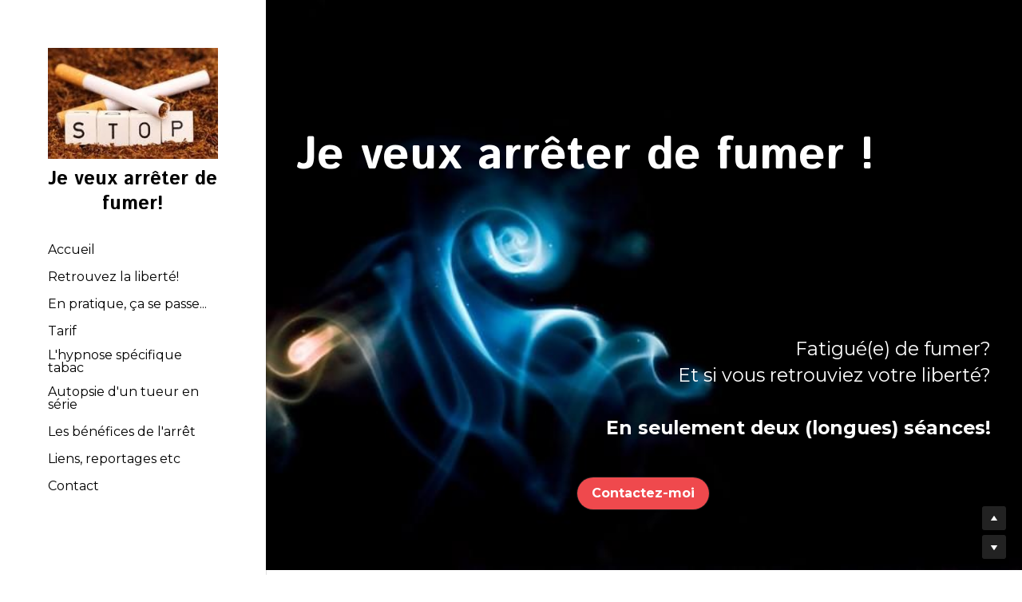

--- FILE ---
content_type: text/html; charset=utf-8
request_url: https://www.jeveuxarreterdefumer.be/
body_size: 57923
content:
<!-- Powered by Strikingly.com 4 (1) Jan 24, 2026 at 08:21-->
<!DOCTYPE html>
<html itemscope itemtype='http://schema.org/WebPage' lang='fr' xmlns:og='http://ogp.me/ns#' xmlns='http://www.w3.org/1999/xhtml'>
<head>
<title>Je veux arrêter de fumer ! Site d'aide à l'arrêt du tabac par hypnose à Liège par Stéphane Riga, tabacologue</title>
<!-- removing_gon has activated 100%, so we add not_removing_gon rollout for specific user -->
<style>#s-content.s-font-title-istok-web .s-font-title{font-family:"istok web",helvetica,sans-serif}</style>
  <script>
//<![CDATA[
window.$S={};$S.app_instances=[];$S.nav=[{"name":"\/accueil","uid":"1edabab1-b237-437d-add9-bd6c4c72a0e6","memberOnly":false,"hasPassword":false,"isHomePage":true},{"name":"\/l-hypnose-specifique-tabac","uid":"7b8794be-8acc-4312-82ac-6e6f41c60c66","memberOnly":false,"hasPassword":false,"isHomePage":false},{"name":"\/blog","uid":"0fa0ed7d-19d2-4c7a-acc6-42ff97d5855f","memberOnly":false,"hasPassword":false,"isHomePage":false},{"name":"\/contact","uid":"1c21d220-7c03-4b80-8c8c-79700167fe96","memberOnly":false,"hasPassword":false,"isHomePage":false},{"name":"\/liens-reportages-etc","uid":"a0e9eae5-0c4b-4dd9-a0ee-53a96b42686b","memberOnly":false,"hasPassword":false,"isHomePage":false},{"name":"\/retrouvez-la-liberte","uid":"30abd2bd-6e5f-4c3a-a42e-4c7b2a9279f7","memberOnly":false,"hasPassword":false,"isHomePage":false},{"name":"\/autopsie-d-un-tueur-en-serie","uid":"03d49bdc-6398-4437-a6c1-b61c79077880","memberOnly":false,"hasPassword":false,"isHomePage":false},{"name":"\/les-benefices-de-l-arret","uid":"d971442c-4b9f-4311-a5d7-f4d4681475b7","memberOnly":false,"hasPassword":false,"isHomePage":false},{"name":"\/en-pratique-ca-se-passe","uid":"e3cb1a3a-f730-4bf3-9d8d-986f4d416887","memberOnly":false,"hasPassword":false,"isHomePage":false},{"name":"\/tarif","uid":"8ab98a21-449b-4f7d-b932-6fa47981da54","memberOnly":false,"hasPassword":false,"isHomePage":false},{"name":"\/ressources-clients","uid":"ee2fe3fb-9d92-4451-80d8-39ea6277ef38","memberOnly":false,"hasPassword":true,"isHomePage":false}];$S.conf={"SUPPORTED_CURRENCY":[{"code":"AED","symbol":"\u062f.\u0625","decimal":".","thousand":",","precision":2,"name":"dirham des \u00c9mirats arabes unis"},{"code":"AFN","symbol":"\u060b","decimal":".","thousand":",","precision":2,"name":"Afghani afghan"},{"code":"ALL","symbol":"Lek","decimal":",","thousand":".","precision":2,"name":"lek albanais"},{"code":"AMD","symbol":"\u058f","decimal":",","thousand":".","precision":2,"name":"dram arm\u00e9nien"},{"code":"ANG","symbol":"\u0192","decimal":",","thousand":".","precision":2,"name":"florin antillais"},{"code":"AOA","symbol":"Kz","decimal":",","thousand":".","precision":2,"name":"kwanza angolais"},{"code":"ARS","symbol":"$","decimal":",","thousand":".","precision":2,"name":"peso argentin"},{"code":"AUD","symbol":"A$","decimal":".","thousand":" ","precision":2,"name":"Dollar Australien"},{"code":"AWG","symbol":"\u0192","decimal":".","thousand":",","precision":2,"name":"florin arubais"},{"code":"AZN","symbol":"\u20bc","decimal":".","thousand":",","precision":2,"name":"manat az\u00e9ri"},{"code":"BAM","symbol":"KM","decimal":",","thousand":".","precision":2,"name":"mark convertible bosniaque"},{"code":"BBD","symbol":"$","decimal":".","thousand":",","precision":2,"name":"dollar barbadien"},{"code":"BDT","symbol":"Tk","decimal":".","thousand":",","precision":2,"name":"Taka bangladais"},{"code":"BGN","symbol":"\u043b\u0432","decimal":",","thousand":".","precision":2,"name":"lev bulgare"},{"code":"BHD","symbol":"\u062f.\u0628","decimal":".","thousand":",","precision":3,"name":"Dinar bahre\u00efni"},{"code":"BIF","symbol":"FBu","decimal":".","thousand":",","precision":0,"name":"franc burundais"},{"code":"BMD","symbol":"$","decimal":".","thousand":",","precision":2,"name":"dollar bermudien"},{"code":"BND","symbol":"$","decimal":".","thousand":",","precision":2,"name":"dollar brun\u00e9ien"},{"code":"BOB","symbol":"$b","decimal":",","thousand":".","precision":2,"name":"boliviano bolivien"},{"code":"BRL","symbol":"R$","decimal":",","thousand":".","precision":2,"name":"r\u00e9el Br\u00e9silien","format":"%s %v"},{"code":"BSD","symbol":"$","decimal":".","thousand":",","precision":2,"name":"dollar baham\u00e9en"},{"code":"BTN","symbol":"Nu.","decimal":".","thousand":",","precision":2,"name":"Ngultrum bhoutanais"},{"code":"BWP","symbol":"P","decimal":".","thousand":",","precision":2,"name":"pula botswanais"},{"code":"BYN","symbol":"Br","decimal":".","thousand":",","precision":2,"name":"Rouble bi\u00e9lorusse"},{"code":"BZD","symbol":"BZ$","decimal":".","thousand":",","precision":2,"name":"dollar b\u00e9liz\u00e9en"},{"code":"CAD","symbol":"$","decimal":".","thousand":",","precision":2,"name":"Dollar Canadien"},{"code":"CDF","symbol":"FC","decimal":".","thousand":",","precision":2,"name":"franc congolais"},{"code":"CHF","symbol":"CHF","decimal":".","thousand":"'","precision":2,"name":"Franc Suisse","format":"%s %v"},{"code":"CLP","symbol":"$","decimal":"","thousand":".","precision":0,"name":"Peso chilien"},{"code":"CNY","symbol":"\u00a5","decimal":".","thousand":",","precision":2,"name":"Yuan Chinois"},{"code":"CRC","symbol":"\u20a1","decimal":",","thousand":".","precision":2,"name":"col\u00f3n costaricain"},{"code":"CUP","symbol":"$","decimal":".","thousand":",","precision":2,"name":"Peso cubain"},{"code":"CVE","symbol":"$","decimal":".","thousand":",","precision":2,"name":"escudo capverdien"},{"code":"CZK","symbol":"K\u010d","decimal":",","thousand":".","precision":2,"name":"Couronne tch\u00e8que","format":"%v %s"},{"code":"DJF","symbol":"Fdj","decimal":".","thousand":",","precision":0,"name":"franc djiboutien"},{"code":"DKK","symbol":"kr","decimal":".","thousand":",","precision":2,"name":"Couronne danoise","format":"%v %s"},{"code":"DOP","symbol":"RD$","decimal":".","thousand":",","precision":2,"name":"peso dominicain"},{"code":"DZD","symbol":"\u062f\u062c","decimal":",","thousand":".","precision":2,"name":"dinar alg\u00e9rien"},{"code":"EGP","symbol":"E\u00a3","decimal":".","thousand":",","precision":2,"name":"livre \u00e9gyptienne"},{"code":"ERN","symbol":"Nkf","decimal":".","thousand":",","precision":2,"name":"Nakfa \u00e9rythr\u00e9en"},{"code":"ETB","symbol":"Br","decimal":".","thousand":",","precision":2,"name":"birr \u00e9thiopien"},{"code":"EUR","symbol":"\u20ac","decimal":",","thousand":".","precision":2,"name":"Euro","format":"%v %s"},{"code":"FJD","symbol":"$","decimal":".","thousand":",","precision":2,"name":"dollar fidjien"},{"code":"FKP","symbol":"\u00a3","decimal":".","thousand":",","precision":2,"name":"livre des \u00eeles Malouines"},{"code":"GBP","symbol":"\u00a3","decimal":".","thousand":",","precision":2,"name":"Livre Sterling"},{"code":"GEL","symbol":"\u10da","decimal":",","thousand":".","precision":2,"name":"lari g\u00e9orgien"},{"code":"GGP","symbol":"\u00a3","decimal":".","thousand":",","precision":2,"name":"Livre de Guernesey"},{"code":"GHS","symbol":"GH\u20b5","decimal":".","thousand":",","precision":2,"name":"Cedi ghan\u00e9en"},{"code":"GIP","symbol":"\u00a3","decimal":".","thousand":",","precision":2,"name":"livre de Gibraltar"},{"code":"GMD","symbol":"D","decimal":".","thousand":",","precision":2,"name":"dalasi gambien"},{"code":"GNF","symbol":"\u20a3","decimal":".","thousand":",","precision":0,"name":"franc guin\u00e9en"},{"code":"GTQ","symbol":"Q","decimal":".","thousand":",","precision":2,"name":"quetzal guat\u00e9malt\u00e8que"},{"code":"GYD","symbol":"G$","decimal":".","thousand":",","precision":2,"name":"dollar du Guyana"},{"code":"HKD","symbol":"HK$","decimal":".","thousand":",","precision":2,"name":"Dollar de Hong Kong"},{"code":"HNL","symbol":"L","decimal":".","thousand":",","precision":2,"name":"lempira hondurien"},{"code":"HRK","symbol":"kn","decimal":".","thousand":",","precision":2,"name":"kuna croate"},{"code":"HTG","symbol":"G","decimal":".","thousand":",","precision":2,"name":"gourde ha\u00eftienne"},{"code":"HUF","symbol":"Ft","decimal":"","thousand":",","precision":0,"name":"Forint hongrois","format":"%v %s"},{"code":"ILS","symbol":"\u20aa","decimal":".","thousand":",","precision":2,"name":"Nouveau shekel isra\u00e9lien"},{"code":"IMP","symbol":"\u00a3","decimal":".","thousand":",","precision":2,"name":"Livre de l'\u00eele de Man"},{"code":"INR","symbol":"\u20b9","decimal":".","thousand":",","precision":2,"name":"Roupie indienne"},{"code":"IQD","symbol":"\u062f.\u0639","decimal":".","thousand":",","precision":3,"name":"Dinar irakien"},{"code":"IRR","symbol":"\u062a\u0648\u0645\u0627\u0646","decimal":".","thousand":",","precision":2,"name":"Rial iranien"},{"code":"ISK","symbol":"kr","decimal":",","thousand":".","precision":2,"name":"couronne islandaise"},{"code":"JEP","symbol":"\u00a3","decimal":".","thousand":",","precision":2,"name":"Livre de Jersey"},{"code":"JMD","symbol":"J$","decimal":".","thousand":",","precision":2,"name":"Dollar jama\u00efcain"},{"code":"JOD","symbol":"JD","decimal":".","thousand":",","precision":3,"name":"dinar jordanien"},{"code":"JPY","symbol":"\u00a5","decimal":"","thousand":",","precision":0,"name":"Yen Japonais","format":"%s %v"},{"code":"KES","symbol":"KSh","decimal":".","thousand":",","precision":2,"name":"shilling k\u00e9nyan"},{"code":"KGS","symbol":"\u043b\u0432","decimal":",","thousand":".","precision":2,"name":"som kirghize"},{"code":"KHR","symbol":"\u17db","decimal":".","thousand":",","precision":2,"name":"riel cambodgien"},{"code":"KMF","symbol":"CF","decimal":".","thousand":",","precision":0,"name":"franc comorien"},{"code":"KPW","symbol":"\u20a9","decimal":".","thousand":",","precision":2,"name":"Won nord-cor\u00e9en"},{"code":"KRW","symbol":"\uc6d0","decimal":"","thousand":",","precision":0,"name":"Won sud-cor\u00e9en","format":"%v %s"},{"code":"KWD","symbol":"\u062f.\u0643","decimal":".","thousand":",","precision":3,"name":"dinar kowe\u00eftien"},{"code":"KYD","symbol":"CI$","decimal":".","thousand":",","precision":2,"name":"dollar des \u00eeles Ca\u00efmans"},{"code":"KZT","symbol":"\u20b8","decimal":",","thousand":".","precision":2,"name":"tenge kazakh"},{"code":"LBP","symbol":"LL","decimal":".","thousand":",","precision":2,"name":"livre libanaise"},{"code":"LKR","symbol":"\u20a8","decimal":".","thousand":",","precision":2,"name":"roupie srilankaise"},{"code":"LRD","symbol":"LR$","decimal":".","thousand":",","precision":2,"name":"dollar lib\u00e9rien"},{"code":"LSL","symbol":"M","decimal":".","thousand":",","precision":2,"name":"loti lesothan"},{"code":"LYD","symbol":"LD","decimal":".","thousand":",","precision":3,"name":"Dinar libyen"},{"code":"MAD","symbol":"\u062f.\u0645.","decimal":",","thousand":".","precision":2,"name":"dirham marocain"},{"code":"MDL","symbol":"L","decimal":",","thousand":".","precision":2,"name":"leu moldave"},{"code":"MGA","symbol":"Ar","decimal":".","thousand":",","precision":0,"name":"ariary malgache"},{"code":"MKD","symbol":"\u0434\u0435\u043d","decimal":",","thousand":".","precision":2,"name":"denar mac\u00e9donien"},{"code":"MMK","symbol":"Ks","decimal":".","thousand":",","precision":2,"name":"kyat myanmarais"},{"code":"MNT","symbol":"\u20ae","decimal":".","thousand":",","precision":2,"name":"tugrik mongol"},{"code":"MOP","symbol":"MOP$","decimal":".","thousand":",","precision":2,"name":"pataca macanaise"},{"code":"MRO","symbol":"UM","decimal":".","thousand":",","precision":2,"name":"Ouguiya mauritanien"},{"code":"MRU","symbol":"UM","decimal":".","thousand":",","precision":2,"name":"Mauritanian ouguiya"},{"code":"MUR","symbol":"\u20a8","decimal":".","thousand":",","precision":2,"name":"roupie mauricienne"},{"code":"MVR","symbol":"Rf","decimal":".","thousand":",","precision":2,"name":"rufiyaa maldivien"},{"code":"MWK","symbol":"K","decimal":".","thousand":",","precision":2,"name":"kwacha malawite"},{"code":"MXN","symbol":"$","decimal":".","thousand":",","precision":2,"name":"Peso Mexicain"},{"code":"MYR","symbol":"RM","decimal":".","thousand":",","precision":2,"name":"Ringgit malaisien"},{"code":"MZN","symbol":"MT","decimal":",","thousand":".","precision":2,"name":"metical mozambicain"},{"code":"NAD","symbol":"N$","decimal":".","thousand":",","precision":2,"name":"dollar namibien"},{"code":"NGN","symbol":"\u20a6","decimal":".","thousand":",","precision":2,"name":"naira nig\u00e9rian"},{"code":"NIO","symbol":"C$","decimal":".","thousand":",","precision":2,"name":"c\u00f3rdoba oro nicaraguayen"},{"code":"NOK","symbol":"kr","decimal":",","thousand":".","precision":2,"name":"Couronne Norv\u00e9gienne","format":"%v %s"},{"code":"NPR","symbol":"\u20a8","decimal":".","thousand":",","precision":2,"name":"roupie n\u00e9palaise"},{"code":"NZD","symbol":"$","decimal":".","thousand":",","precision":2,"name":"Dollar N\u00e9o-Z\u00e9landais"},{"code":"OMR","symbol":"\u0631.\u0639.","decimal":".","thousand":",","precision":3,"name":"Rial omanais"},{"code":"PAB","symbol":"B\/.","decimal":".","thousand":",","precision":2,"name":"balboa panam\u00e9en"},{"code":"PEN","symbol":"S\/.","decimal":".","thousand":",","precision":2,"name":"Sol p\u00e9ruvien"},{"code":"PGK","symbol":"K","decimal":".","thousand":",","precision":2,"name":"kina papouan-n\u00e9o-guin\u00e9en"},{"code":"PHP","symbol":"\u20b1","decimal":".","thousand":",","precision":2,"name":"Peso philippin"},{"code":"PKR","symbol":"\u20a8","decimal":".","thousand":",","precision":2,"name":"roupie pakistanaise"},{"code":"PLN","symbol":"z\u0142","decimal":",","thousand":" ","precision":2,"name":"Zloty polonais","format":"%v %s"},{"code":"PYG","symbol":"\u20b2","decimal":",","thousand":".","precision":0,"name":"guaran\u00ed paraguayen"},{"code":"QAR","symbol":"\u0631.\u0642","decimal":".","thousand":",","precision":2,"name":"rial qatari"},{"code":"RON","symbol":"lei","decimal":",","thousand":".","precision":2,"name":"leu roumain"},{"code":"RSD","symbol":"\u0434\u0438\u043d","decimal":",","thousand":".","precision":2,"name":"dinar serbe"},{"code":"RUB","symbol":"\u20bd","decimal":",","thousand":".","precision":2,"name":"Rouble russe","format":"%v %s"},{"code":"RWF","symbol":"FRw","decimal":".","thousand":",","precision":0,"name":"franc rwandais"},{"code":"SAR","symbol":"\u0631.\u0633","decimal":".","thousand":",","precision":2,"name":"rial saoudien"},{"code":"SBD","symbol":"SI$","decimal":".","thousand":",","precision":2,"name":"dollar des \u00eeles Salomon"},{"code":"SCR","symbol":"SRe","decimal":".","thousand":",","precision":2,"name":"roupie des Seychelles"},{"code":"SDG","symbol":"SDG","decimal":".","thousand":",","precision":2,"name":"Livre soudanaise"},{"code":"SEK","symbol":"kr","decimal":".","thousand":" ","precision":2,"name":"Couronne Su\u00e9doise","format":"%v %s"},{"code":"SGD","symbol":"S$","decimal":".","thousand":",","precision":2,"name":"Dollar de Singapour"},{"code":"SHP","symbol":"\u00a3","decimal":".","thousand":",","precision":2,"name":"livre de Sainte-H\u00e9l\u00e8ne"},{"code":"SLL","symbol":"Le","decimal":".","thousand":",","precision":2,"name":"leone sierra-l\u00e9onais"},{"code":"SOS","symbol":"S","decimal":".","thousand":",","precision":2,"name":"shilling somalien"},{"code":"SRD","symbol":"$","decimal":",","thousand":".","precision":2,"name":"dollar surinamais"},{"code":"SSP","symbol":"SS\u00a3","decimal":".","thousand":",","precision":2,"name":"Livre sud-soudanaise"},{"code":"STD","symbol":"Db","decimal":".","thousand":",","precision":2,"name":"dobra santom\u00e9en"},{"code":"STN","symbol":"Db","decimal":".","thousand":",","precision":2,"name":"Dobra de S\u00e3o Tom\u00e9 et Pr\u00edncipe"},{"code":"SYP","symbol":"LS","decimal":".","thousand":",","precision":2,"name":"Syrian pound"},{"code":"SZL","symbol":"E","decimal":".","thousand":",","precision":2,"name":"lilangeni swazi"},{"code":"THB","symbol":"\u0e3f","decimal":".","thousand":",","precision":2,"name":"Baht Tha\u00eflandais"},{"code":"TJS","symbol":"SM","decimal":".","thousand":",","precision":2,"name":"somoni tadjik"},{"code":"TMT","symbol":"T","decimal":".","thousand":",","precision":2,"name":"Manat du turkm\u00e9nistan"},{"code":"TND","symbol":"\u062f.\u062a","decimal":".","thousand":",","precision":3,"name":"Dinar tunisien"},{"code":"TOP","symbol":"T$","decimal":".","thousand":",","precision":2,"name":"pa\u2019anga tongan"},{"code":"TRY","symbol":"\u20ba","decimal":".","thousand":",","precision":2,"name":"livre turque"},{"code":"TTD","symbol":"TT$","decimal":".","thousand":",","precision":2,"name":"dollar trinidadien"},{"code":"TWD","symbol":"NT$","decimal":"","thousand":",","precision":0,"name":"Nouveau Dollar Taiwan"},{"code":"TZS","symbol":"Tsh","decimal":".","thousand":",","precision":2,"name":"shilling tanzanien"},{"code":"UAH","symbol":"\u20b4","decimal":".","thousand":",","precision":2,"name":"hryvnia ukrainienne"},{"code":"UGX","symbol":"USh","decimal":".","thousand":",","precision":2,"name":"shilling ougandais"},{"code":"USD","symbol":"$","decimal":".","thousand":",","precision":2,"name":"Dollar Am\u00e9ricain"},{"code":"UYU","symbol":"$U","decimal":",","thousand":".","precision":2,"name":"peso uruguayen"},{"code":"UZS","symbol":"\u043b\u0432","decimal":",","thousand":".","precision":2,"name":"sum ouzbek"},{"code":"VES","symbol":"Bs.S.","decimal":".","thousand":",","precision":2,"name":"Bol\u00edvar v\u00e9n\u00e9zu\u00e9lien soberano"},{"code":"VUV","symbol":"VT","decimal":".","thousand":",","precision":0,"name":"vatu vanuatuan"},{"code":"WST","symbol":"WS$","decimal":".","thousand":",","precision":2,"name":"tala samoan"},{"code":"XAF","symbol":"FCFA","decimal":".","thousand":",","precision":0,"name":"franc CFA (BEAC)"},{"code":"XCD","symbol":"EC$","decimal":".","thousand":",","precision":2,"name":"dollar des Cara\u00efbes orientales"},{"code":"XDR","symbol":"SDR","decimal":".","thousand":"","precision":0,"name":"Droits de tirage sp\u00e9ciaux"},{"code":"XOF","symbol":"CFA","decimal":".","thousand":",","precision":0,"name":"franc CFA (BCEAO)"},{"code":"XPF","symbol":"\u20a3","decimal":".","thousand":",","precision":0,"name":"franc CFP"},{"code":"YER","symbol":"\u0631.\u064a","decimal":".","thousand":",","precision":2,"name":"rial y\u00e9m\u00e9nite"},{"code":"ZAR","symbol":"R","decimal":".","thousand":",","precision":2,"name":"Rand sud-africain"},{"code":"ZMW","symbol":"K","decimal":",","thousand":".","precision":2,"name":"kwacha zambien"},{"code":"IDR","symbol":"Rp ","decimal":"","thousand":".","precision":0,"name":"Rupiah indon\u00e9sien"},{"code":"VND","symbol":"\u20ab","decimal":"","thousand":".","precision":0,"name":"Dong vietnamien","format":"%v%s"},{"code":"LAK","symbol":"\u20ad","decimal":".","thousand":",","precision":2,"name":"kip loatien"},{"code":"COP","symbol":"$","decimal":".","thousand":",","precision":0,"name":"Peso colombien"}],"pages_show_static_path":"https:\/\/static-assets.strikinglycdn.com\/pages_show_static-b16d0a512ca17cfdc3358b2e2ec5ea2c077cffa07aa758676326775e83432b22.js","keenio_collection":"strikingly_pageviews","keenio_collection_sharding":"strikingly_pageviews-11800001-11900000","keenio_pbs_impression_collection":"strikingly_pbs_impression","keenio_pbs_conversion_collection":"strikingly_pbs_conversion","keenio_pageservice_imageshare_collection":"strikingly_pageservice_imageshare","keenio_page_socialshare_collection":"strikingly_page_socialshare","keenio_page_framing_collection":"strikingly_page_framing","keenio_file_download_collection":"strikingly_file_download","keenio_ecommerce_buyer_landing":"strikingly_ecommerce_buyer_landing","keenio_ecommerce_buyer_viewed_checkout_dialog":"strikingly_ecommerce_buyer_viewed_checkout_dialog","keenio_ecommerce_buyer_completed_shipping_address":"strikingly_ecommerce_buyer_completed_shipping_address","keenio_ecommerce_buyer_selected_payment_method":"strikingly_ecommerce_buyer_selected_payment_method","keenio_ecommerce_buyer_canceled_order":"strikingly_ecommerce_buyer_canceled_order","keenio_ecommerce_buyer_added_item_to_cart":"strikingly_ecommerce_buyer_added_item_to_cart","keenio_events_collection":"strikingly_events","is_screenshot_rendering":false,"ecommerce_stripe_alipay":false,"headless_render":null,"wx_instant_follow":false,"is_google_analytics_enabled":true,"is_strikingly_analytics_enabled":true,"is_from_site_to_app":false,"is_weitie":false,"weitie_post_id":null,"weitie_meta_info":null,"weitie_slogan":"\u65e0\u9700\u6ce8\u518c\u7684\u53d1\u5e16\u795e\u5668","gdpr_compliance_feature":false,"strikingly_live_chat_settings":null,"FACEBOOK_APP_ID":"138736959550286","FACEBOOK_PERMS":"email"};$S.fonts=null;$S.live_site=true;$S.user_meta={"user_type":"","live_chat_branding":false,"oneClickShareInfo":null};$S.global_conf={"premium_apps":["HtmlApp","EcwidApp","MailChimpApp","CeleryApp","LocuApp"],"environment":"production","env":"production","host_suffix":"strikingly.com","asset_url":"https:\/\/static-assets.strikinglycdn.com","locale":"fr","in_china":false,"country_code":null,"browser_locale":null,"is_sxl":false,"china_optimization":false,"enable_live_chat":true,"enable_internal_footer_layout":["33212390","11376106","13075825","12954266","11479862","28250243","28142805","28250455","28250492","23063547","28250512","23063531","28250538","28250791","23063511","28250526","28250588","28250582","28250575","28250570","23063556","28250565","13128850","13075827","13033035","13107039","12989659","12954536","13029321","12967243","12935703","13128849","189186","23559408","22317661","23559972","23559402","23559419","23559961","23559424","23568836","23559400","23559427","23559394","23559955","23559949","23568824","23559953","22317663","13032471","13070869","13107041","13100761","13100763","13039483","12989656","12935476","13029732","13070868","13115975","13115977","12967468"],"user_image_cdn":{"qn":"\/\/user-assets.sxlcdn.com","s":"\/\/custom-images.strikinglycdn.com"},"GROWINGIO_API_KEY":null,"BAIDU_API_KEY":null,"SEGMENTIO_API_KEY":"eb3txa37hi","FACEBOOK_APP_ID":"138736959550286","WECHAT_APP_ID":null,"WECHAT_MP_APP_ID":"","KEEN_IO_PROJECT_ID":"5317e03605cd66236a000002","KEEN_IO_WRITE_KEY":"[base64]","FIREBASE_URL":"bobcat.firebaseIO.com","CLOUDINARY_CLOUD_NAME":"hrscywv4p","CLOUDINARY_PRESET":"oxbxiyxl","rollout":{"background_for_all_sections":false,"crm_livechat":true,"stripe_payer_email":false,"stripe_alipay":true,"stripe_wechatpay":true,"stripe_afterpay":true,"stripe_klarna":true,"paynow_unionpay":true,"tw_payment_registration_upgrade":true,"new_checkout_design":true,"checkout_form_integration":true,"s6_feature":true,"customize_image_appearance":true,"advanced_section_layout_setting":true,"google_invisible_recaptcha":true,"invisible_hcaptcha":false,"show_dummy_data_in_editor":true,"show_dummy_data_in_cro_editor":true,"mobile_editor_2023":true,"mobile_editor_2023_part3":true,"vertical_alignment_2023":true,"enable_migrate_page_data":true,"enable_section_smart_binding":true,"portfolio_region_options":false,"domain_connection_v2":true,"new_blog_editor":true,"new_blog_editor_disabled":false,"draft_editor":true,"disable_draft_editor":false,"new_blog_layout":true,"new_store_layout":true,"gallery_section_2021":true,"strikingly_618":false,"nav_2021":true,"can_use_section_default_format":true,"can_use_section_text_align":true,"section_improvements_part1":true,"nav_2021_off":false,"nav_2023":true,"delay_gon":false,"shake_ssr_gon":false,"feature_list_2023":true,"pbs_i18n":true,"support_sca":false,"dlz_badge":false,"show_kickstart_entry_in_dashboard_support_widget":true,"need_html_custom_code_review":true,"has_hydrated_sections":false,"show_support_widget_in_live_site":false,"wechat_sharing":false,"new_wechat_oauth":false,"midtrans_payments":false,"pbs_variation_b":true,"all_currencies":true,"language_region_redirect_options":false,"portfolio_addon_items":false,"custom_review_v2":false},"cookie_categories":{"necessary":["_claim_popup_ref","member_name","authenticationToken","_pbs_i18n_ab_test","__strk_cookie_notification","__is_open_strk_necessary_cookie","__is_open_strk_analytics_cookie","__is_open_strk_preferences_cookie","site_id","crm_chat_token","authenticationToken","member_id","page_nocache","page_password","page_password_uid","return_path_after_verification","return_path_after_page_verification","is_submitted_all"],"preferences":["__strk_cookie_comment_name","__strk_cookie_comment_email"],"analytics":["__strk_session_id"]},"WEITIE_APP_ID":null,"WEITIE_MP_APP_ID":null,"BUGSNAG_FE_API_KEY":"","BUGSNAG_FE_JS_RELEASE_STAGE":"production","google":{"recaptcha_v2_client_key":"6LeRypQbAAAAAGgaIHIak2L7UaH4Mm3iS6Tpp7vY","recaptcha_v2_invisible_client_key":"6LdmtBYdAAAAAJmE1hETf4IHoUqXQaFuJxZPO8tW"},"hcaptcha":{"hcaptcha_checkbox_key":"cd7ccab0-57ca-49aa-98ac-db26473a942a","hcaptcha_invisible_key":"65400c5a-c122-4648-971c-9f7e931cd872"},"kickstart_locale_selection":{"en":"100","de":"100","es":"100","fr":"100","it":"100","nl":"100","pt-BR":"100","fi":"100","no":"100","sv":"100","pl":"100","cs":"100","ro":"100","ar":"100","id":"100","vi":"0","ja":"100","zh-CN":"100","zh-TW":"100"},"honeypot":"29595df7"};$S.country_list={"europe":{"name":"Europe","continent":"europe"},"asia":{"name":"Asie","continent":"asia"},"northamerica":{"name":"Am\u00e9rique du Nord","continent":"northamerica"},"southamerica":{"name":"Am\u00e9rique du sud","continent":"southamerica"},"australia":{"name":"Australie","continent":"australia"},"antarctica":{"name":"Antarctique","continent":"antarctica"},"africa":{"name":"Afrique","continent":"africa"},"ad":{"name":"Andorre","continent":"europe"},"ae":{"name":"\u00c9mirats arabes unis","continent":"asia"},"af":{"name":"Afghanistan","continent":"asia"},"ag":{"name":"Antigua-et-Barbuda","continent":"northamerica"},"ai":{"name":"Anguilla","continent":"northamerica"},"al":{"name":"Albanie","continent":"europe"},"am":{"name":"Arm\u00e9nie","continent":"asia"},"an":{"name":"Pays-Bas Antilles","continent":"northamerica"},"ao":{"name":"Angola","continent":"africa"},"aq":{"name":"Antarctique","continent":"antarctica"},"ar":{"name":"Argentine","continent":"southamerica"},"as":{"name":"Samoa am\u00e9ricaines","continent":"australia"},"at":{"name":"Autriche","continent":"europe"},"au":{"name":"Australie","continent":"australia"},"aw":{"name":"Aruba","continent":"northamerica"},"ax":{"name":"\u00c5land, \u00celes","continent":"europe"},"az":{"name":"Azerba\u00efdjan","continent":"asia"},"ba":{"name":"Bosnie-Herz\u00e9govine","continent":"europe"},"bb":{"name":"Barbade","continent":"northamerica"},"bd":{"name":"Bangladesh","continent":"asia"},"be":{"name":"Belgique","continent":"europe"},"bf":{"name":"Burkina Faso","continent":"africa"},"bg":{"name":"Bulgarie","continent":"europe"},"bh":{"name":"Bahre\u00efn","continent":"asia"},"bi":{"name":"Burundi","continent":"africa"},"bj":{"name":"B\u00e9nin","continent":"africa"},"bl":{"name":"Saint-Barth\u00e9lemy","continent":"northamerica"},"bm":{"name":"Bermudes","continent":"northamerica"},"bn":{"name":"Brun\u00e9i Darussalam","continent":"asia"},"bo":{"name":"Bolivie, \u00e9tat plurinational de","continent":"southamerica"},"bq":{"name":"Bonaire, Saint-Eustache et Saba","continent":"northamerica"},"br":{"name":"Br\u00e9sil","continent":"southamerica"},"bs":{"name":"Bahamas","continent":"northamerica"},"bt":{"name":"Bhoutan","continent":"asia"},"bv":{"name":"Bouvet, \u00cele","continent":"antarctica"},"bw":{"name":"Botswana","continent":"africa"},"by":{"name":"B\u00e9larus","continent":"europe"},"bz":{"name":"Belize","continent":"northamerica"},"ca":{"name":"Canada","continent":"northamerica"},"cc":{"name":"Cocos (Keeling), \u00celes","continent":"asia"},"cd":{"name":"R\u00e9publique d\u00e9mocratique du Congo","continent":"africa"},"cf":{"name":"Centrafricaine, R\u00e9publique","continent":"africa"},"cg":{"name":"Congo","continent":"africa"},"ch":{"name":"Suisse","continent":"europe"},"ci":{"name":"C\u00f4te d'Ivoire","continent":"africa"},"ck":{"name":"Cook, \u00celes","continent":"australia"},"cl":{"name":"Chili","continent":"southamerica"},"cm":{"name":"Cameroun","continent":"africa"},"cn":{"name":"Chine","continent":"asia"},"co":{"name":"Colombie","continent":"southamerica"},"cr":{"name":"Costa Rica","continent":"northamerica"},"cu":{"name":"Cuba","continent":"northamerica"},"cv":{"name":"Cap-Vert","continent":"africa"},"cw":{"name":"Cura\u00e7ao","continent":"northamerica"},"cx":{"name":"Christmas, \u00cele","continent":"asia"},"cy":{"name":"Chypre","continent":"asia"},"cz":{"name":"Tch\u00e8que, R\u00e9publique","continent":"europe"},"de":{"name":"Allemagne","continent":"europe"},"dj":{"name":"Djibouti","continent":"africa"},"dk":{"name":"Danemark","continent":"europe"},"dm":{"name":"Dominique","continent":"northamerica"},"do":{"name":"Dominicaine, R\u00e9publique","continent":"northamerica"},"dz":{"name":"Alg\u00e9rie","continent":"africa"},"ec":{"name":"\u00c9quateur","continent":"southamerica"},"ee":{"name":"Estonie","continent":"europe"},"eg":{"name":"\u00c9gypte","continent":"africa"},"eh":{"name":"Sahara Occidental","continent":"africa"},"er":{"name":"\u00c9rythr\u00e9e","continent":"africa"},"es":{"name":"Espagne","continent":"europe"},"et":{"name":"\u00c9thiopie","continent":"africa"},"fi":{"name":"Finlande","continent":"europe"},"fj":{"name":"Fidji","continent":"australia"},"fk":{"name":"Falkland, \u00celes (Malvinas)","continent":"southamerica"},"fm":{"name":"Micron\u00e9sie, \u00c9tats f\u00e9d\u00e9r\u00e9s de","continent":"australia"},"fo":{"name":"F\u00e9ro\u00e9, \u00celes","continent":"europe"},"fr":{"name":"France","continent":"europe"},"ga":{"name":"Gabon","continent":"africa"},"gb":{"name":"Royaume-Uni","continent":"europe"},"gd":{"name":"Grenade","continent":"northamerica"},"ge":{"name":"G\u00e9orgie","continent":"asia"},"gf":{"name":"Guyane fran\u00e7aise","continent":"southamerica"},"gg":{"name":"Guernesey","continent":"europe"},"gh":{"name":"Ghana","continent":"africa"},"gi":{"name":"Gibraltar","continent":"europe"},"gl":{"name":"Gro\u00ebnland","continent":"northamerica"},"gm":{"name":"Gambie","continent":"africa"},"gn":{"name":"Guin\u00e9e","continent":"africa"},"gp":{"name":"Guadeloupe","continent":"northamerica"},"gq":{"name":"Guin\u00e9e \u00c9quatoriale","continent":"africa"},"gr":{"name":"Gr\u00e8ce","continent":"europe"},"gs":{"name":"G\u00e9orgie du Sud et les \u00eeles Sandwich du Sud","continent":"antarctica"},"gt":{"name":"Guatemala","continent":"northamerica"},"gu":{"name":"Guam","continent":"australia"},"gw":{"name":"Guin\u00e9e-Bissau","continent":"africa"},"gy":{"name":"Guyana","continent":"southamerica"},"hk":{"name":"Hong Kong SAR China","continent":"asia"},"hm":{"name":"Heard, \u00cele et McDonald, \u00celes","continent":"antarctica"},"hn":{"name":"Honduras","continent":"northamerica"},"hr":{"name":"Croatie","continent":"europe"},"ht":{"name":"Ha\u00efti","continent":"northamerica"},"hu":{"name":"Hongrie","continent":"europe"},"id":{"name":"Indon\u00e9sie","continent":"asia"},"ie":{"name":"Irlande","continent":"europe"},"il":{"name":"Isra\u00ebl","continent":"asia"},"im":{"name":"\u00cele de Man","continent":"europe"},"in":{"name":"Inde","continent":"asia"},"io":{"name":"Oc\u00e9an Indien, Territoire britannique de l'","continent":"asia"},"iq":{"name":"Irak","continent":"asia"},"ir":{"name":"Iran, R\u00e9publique islamique d'","continent":"asia"},"is":{"name":"Islande","continent":"europe"},"it":{"name":"Italie","continent":"europe"},"je":{"name":"Jersey","continent":"europe"},"jm":{"name":"Jama\u00efque","continent":"northamerica"},"jo":{"name":"Jordanie","continent":"asia"},"jp":{"name":"Japon","continent":"asia"},"ke":{"name":"Kenya","continent":"africa"},"kg":{"name":"Kirghizistan","continent":"asia"},"kh":{"name":"Cambodge","continent":"asia"},"ki":{"name":"Kiribati","continent":"australia"},"km":{"name":"Comores","continent":"africa"},"kn":{"name":"Saint-Kitts-et-Nevis","continent":"northamerica"},"kp":{"name":"Cor\u00e9e, R\u00e9publique populaire d\u00e9mocratique de","continent":"asia"},"kr":{"name":"Cor\u00e9e, R\u00e9publique de","continent":"asia"},"kw":{"name":"Kowe\u00eft","continent":"asia"},"ky":{"name":"Ca\u00efman, \u00celes","continent":"northamerica"},"kz":{"name":"Kazakhstan","continent":"asia"},"la":{"name":"Lao, R\u00e9publique d\u00e9mocratique populaire","continent":"asia"},"lb":{"name":"Liban","continent":"asia"},"lc":{"name":"Sainte-Lucie","continent":"northamerica"},"li":{"name":"Liechtenstein","continent":"europe"},"lk":{"name":"Sri Lanka","continent":"asia"},"lr":{"name":"Lib\u00e9ria","continent":"africa"},"ls":{"name":"Lesotho","continent":"africa"},"lt":{"name":"Lituanie","continent":"europe"},"lu":{"name":"Luxembourg","continent":"europe"},"lv":{"name":"Lettonie","continent":"europe"},"ly":{"name":"Libye","continent":"africa"},"ma":{"name":"Maroc","continent":"africa"},"mc":{"name":"Monaco","continent":"europe"},"md":{"name":"Moldova, R\u00e9publique de","continent":"europe"},"me":{"name":"Mont\u00e9n\u00e9gro","continent":"europe"},"mf":{"name":"Saint-Martin (partie fran\u00e7aise)","continent":"northamerica"},"mg":{"name":"Madagascar","continent":"africa"},"mh":{"name":"\u00celes Marshall","continent":"australia"},"mk":{"name":"Mac\u00e9doine, R\u00e9publique de","continent":"europe"},"ml":{"name":"Mali","continent":"africa"},"mm":{"name":"Myanmar","continent":"asia"},"mn":{"name":"Mongolie","continent":"asia"},"mo":{"name":"Macao SAR China","continent":"asia"},"mp":{"name":"Mariannes du Nord, \u00celes","continent":"australia"},"mq":{"name":"Martinique","continent":"northamerica"},"mr":{"name":"Mauritanie","continent":"africa"},"ms":{"name":"Montserrat","continent":"northamerica"},"mt":{"name":"Malte","continent":"europe"},"mu":{"name":"Maurice","continent":"africa"},"mv":{"name":"Maldives","continent":"asia"},"mw":{"name":"Malawi","continent":"africa"},"mx":{"name":"Mexique","continent":"northamerica"},"my":{"name":"Malaisie","continent":"asia"},"mz":{"name":"Mozambique","continent":"africa"},"na":{"name":"Namibie","continent":"africa"},"nc":{"name":"Nouvelle-Cal\u00e9donie","continent":"australia"},"ne":{"name":"Niger","continent":"africa"},"nf":{"name":"Norfolk, \u00cele","continent":"australia"},"ng":{"name":"Nigeria","continent":"africa"},"ni":{"name":"Nicaragua","continent":"northamerica"},"nl":{"name":"Pays-Bas","continent":"europe"},"no":{"name":"Norv\u00e8ge","continent":"europe"},"np":{"name":"N\u00e9pal","continent":"asia"},"nr":{"name":"Nauru","continent":"australia"},"nu":{"name":"Nioue","continent":"australia"},"nz":{"name":"Nouvelle-Z\u00e9lande","continent":"australia"},"om":{"name":"Oman","continent":"asia"},"pa":{"name":"Panama","continent":"northamerica"},"pe":{"name":"P\u00e9rou","continent":"southamerica"},"pf":{"name":"Polyn\u00e9sie fran\u00e7aise","continent":"australia"},"pg":{"name":"Papouasie-Nouvelle-Guin\u00e9e","continent":"australia"},"ph":{"name":"Philippines","continent":"asia"},"pk":{"name":"Pakistan","continent":"asia"},"pl":{"name":"Pologne","continent":"europe"},"pm":{"name":"Saint-Pierre-et-Miquelon","continent":"northamerica"},"pn":{"name":"Pitcairn","continent":"australia"},"pr":{"name":"Porto Rico","continent":"northamerica"},"ps":{"name":"Palestine, \u00c9tat de","continent":"asia"},"pt":{"name":"Portugal","continent":"europe"},"pw":{"name":"Palaos","continent":"australia"},"py":{"name":"Paraguay","continent":"southamerica"},"qa":{"name":"Qatar","continent":"asia"},"re":{"name":"R\u00e9union, \u00cele de la","continent":"africa"},"ro":{"name":"Roumanie","continent":"europe"},"rs":{"name":"Serbie","continent":"europe"},"ru":{"name":"Russie, F\u00e9d\u00e9ration de","continent":"europe"},"rw":{"name":"Rwanda","continent":"africa"},"sa":{"name":"Arabie saoudite","continent":"asia"},"sb":{"name":"Salomon, \u00celes","continent":"australia"},"sc":{"name":"Seychelles","continent":"africa"},"sd":{"name":"Soudan","continent":"africa"},"se":{"name":"Su\u00e8de","continent":"europe"},"sg":{"name":"Singapour","continent":"asia"},"sh":{"name":"Sainte-H\u00e9l\u00e8ne, Ascension et Tristan da Cunha","continent":"africa"},"si":{"name":"Slov\u00e9nie","continent":"europe"},"sj":{"name":"Svalbard et \u00eele Jan Mayen","continent":"europe"},"sk":{"name":"Slovaquie","continent":"europe"},"sl":{"name":"Sierra Leone","continent":"africa"},"sm":{"name":"San Marin","continent":"europe"},"sn":{"name":"S\u00e9n\u00e9gal","continent":"africa"},"so":{"name":"Somalie","continent":"africa"},"sr":{"name":"Surinam","continent":"southamerica"},"ss":{"name":"Soudan du Sud","continent":"africa"},"st":{"name":"Sao Tom\u00e9-et-Principe","continent":"africa"},"sv":{"name":"El Salvador","continent":"northamerica"},"sx":{"name":"Saint-Martin (partie n\u00e9erlandaise)","continent":"northamerica"},"sy":{"name":"Syrienne, R\u00e9publique arabe","continent":"asia"},"sz":{"name":"Swaziland","continent":"africa"},"tc":{"name":"Turks et Ca\u00efques, \u00celes","continent":"northamerica"},"td":{"name":"Tchad","continent":"africa"},"tf":{"name":"Terres australes fran\u00e7aises","continent":"antarctica"},"tg":{"name":"Togo","continent":"africa"},"th":{"name":"Tha\u00eflande","continent":"asia"},"tj":{"name":"Tadjikistan","continent":"asia"},"tk":{"name":"Tokelau","continent":"australia"},"tl":{"name":"Timor-Leste","continent":"asia"},"tm":{"name":"Turkm\u00e9nistan","continent":"asia"},"tn":{"name":"Tunisie","continent":"africa"},"to":{"name":"Tonga","continent":"australia"},"tr":{"name":"Turquie","continent":"europe"},"tt":{"name":"Trinit\u00e9-et-Tobago","continent":"northamerica"},"tv":{"name":"Tuvalu","continent":"australia"},"tw":{"name":"Taiwan","continent":"asia"},"tz":{"name":"Tanzanie, R\u00e9publique unie de","continent":"africa"},"ua":{"name":"Ukraine","continent":"europe"},"ug":{"name":"Ouganda","continent":"africa"},"um":{"name":"\u00celes mineures \u00e9loign\u00e9es des \u00c9tats-Unis d'Am\u00e9rique","continent":"australia"},"us":{"name":"\u00c9tats-Unis","continent":"northamerica"},"uy":{"name":"Uruguay","continent":"southamerica"},"uz":{"name":"Ouzb\u00e9kistan","continent":"asia"},"va":{"name":"Saint-Si\u00e8ge (\u00e9tat de la cit\u00e9 du Vatican)","continent":"europe"},"vc":{"name":"Saint-Vincent-et-les Grenadines","continent":"northamerica"},"ve":{"name":"V\u00e9n\u00e9zuela, r\u00e9publique bolivarienne du","continent":"southamerica"},"vg":{"name":"\u00celes Vierges britanniques","continent":"northamerica"},"vi":{"name":"\u00celes Vierges des \u00c9tats-Unis","continent":"northamerica"},"vn":{"name":"Viet Nam","continent":"asia"},"vu":{"name":"Vanuatu","continent":"australia"},"wf":{"name":"Wallis et Futuna","continent":"australia"},"ws":{"name":"Samoa","continent":"australia"},"ye":{"name":"Y\u00e9men","continent":"asia"},"yt":{"name":"Mayotte","continent":"africa"},"za":{"name":"Afrique du Sud","continent":"africa"},"zm":{"name":"Zambie","continent":"africa"},"zw":{"name":"Zimbabwe","continent":"africa"}};$S.state_list={"us":[{"name":"Alabama","abbr":"AL"},{"name":"Alaska","abbr":"AK"},{"name":"American Samoa","abbr":"AS"},{"name":"Arizona","abbr":"AZ"},{"name":"Arkansas","abbr":"AR"},{"name":"California","abbr":"CA"},{"name":"Colorado","abbr":"CO"},{"name":"Connecticut","abbr":"CT"},{"name":"Delaware","abbr":"DE"},{"name":"District de Columbia","abbr":"DC"},{"name":"Florida","abbr":"FL"},{"name":"Georgia","abbr":"GA"},{"name":"Guam","abbr":"GU"},{"name":"Hawaii","abbr":"HI"},{"name":"Idaho","abbr":"ID"},{"name":"Illinois","abbr":"IL"},{"name":"Indiana","abbr":"IN"},{"name":"Iowa","abbr":"IA"},{"name":"Kansas","abbr":"KS"},{"name":"Kentucky","abbr":"KY"},{"name":"Louisiana","abbr":"LA"},{"name":"Maine","abbr":"ME"},{"name":"Maryland","abbr":"MD"},{"name":"Massachusetts","abbr":"MA"},{"name":"Michigan","abbr":"MI"},{"name":"Minnesota","abbr":"MN"},{"name":"Mississippi","abbr":"MS"},{"name":"Missouri","abbr":"MO"},{"name":"Montana","abbr":"MT"},{"name":"Nebraska","abbr":"NE"},{"name":"Nevada","abbr":"NV"},{"name":"New Hampshire","abbr":"NH"},{"name":"New Jersey","abbr":"NJ"},{"name":"New Mexico","abbr":"NM"},{"name":"New York","abbr":"NY"},{"name":"Caroline du Nord","abbr":"NC"},{"name":"Dakota du Nord","abbr":"ND"},{"name":"\u00celes Mariannes du Nord","abbr":"MP"},{"name":"Ohio","abbr":"OH"},{"name":"Oklahoma","abbr":"OK"},{"name":"Oregon","abbr":"OR"},{"name":"Pennsylvania","abbr":"PA"},{"name":"Puerto Rico","abbr":"PR"},{"name":"Rhode Island","abbr":"RI"},{"name":"Caroline du Sud","abbr":"SC"},{"name":"Dakota du Sud","abbr":"SD"},{"name":"Tennessee","abbr":"TN"},{"name":"Texas","abbr":"TX"},{"name":"Utah","abbr":"UT"},{"name":"Vermont","abbr":"VT"},{"name":"Virgin Islands","abbr":"VI"},{"name":"Virginia","abbr":"VA"},{"name":"Washington","abbr":"WA"},{"name":"West Virginia","abbr":"WV"},{"name":"Wisconsin","abbr":"WI"},{"name":"Wyoming","abbr":"WY"}],"ca":[{"name":"Alberta","abbr":"AB"},{"name":"British Columbia","abbr":"BC"},{"name":"Manitoba","abbr":"MB"},{"name":"Nouveau-Brunswick","abbr":"NB"},{"name":"Terre-Neuve-et-Labrador","abbr":"NL"},{"name":"Nouvelle-\u00c9cosse","abbr":"NS"},{"name":"Territoires du Nord-Ouest","abbr":"NT"},{"name":"Nunavut","abbr":"NU"},{"name":"Ontario","abbr":"ON"},{"name":"\u00cele du Prince-\u00c9douard","abbr":"PE"},{"name":"Quebec","abbr":"QC"},{"name":"Saskatchewan","abbr":"SK"},{"name":"Yukon","abbr":"YT"}],"cn":[{"name":"Beijing","abbr":"Beijing"},{"name":"Tianjin","abbr":"Tianjin"},{"name":"Hebei","abbr":"Hebei"},{"name":"Shanxi","abbr":"Shanxi"},{"name":"Nei Mongol","abbr":"Nei Mongol"},{"name":"Liaoning","abbr":"Liaoning"},{"name":"Jilin","abbr":"Jilin"},{"name":"Heilongjiang","abbr":"Heilongjiang"},{"name":"Shanghai","abbr":"Shanghai"},{"name":"Jiangsu","abbr":"Jiangsu"},{"name":"Zhejiang","abbr":"Zhejiang"},{"name":"Anhui","abbr":"Anhui"},{"name":"Fujian","abbr":"Fujian"},{"name":"Jiangxi","abbr":"Jiangxi"},{"name":"Shandong","abbr":"Shandong"},{"name":"Henan","abbr":"Henan"},{"name":"Hubei","abbr":"Hubei"},{"name":"Hunan","abbr":"Hunan"},{"name":"Guangdong","abbr":"Guangdong"},{"name":"Guangxi","abbr":"Guangxi"},{"name":"Hainan","abbr":"Hainan"},{"name":"Chongqing","abbr":"Chongqing"},{"name":"Sichuan","abbr":"Sichuan"},{"name":"Guizhou","abbr":"Guizhou"},{"name":"Yunnan","abbr":"Yunnan"},{"name":"Xizang","abbr":"Xizang"},{"name":"Shaanxi","abbr":"Shaanxi"},{"name":"Gansu","abbr":"Gansu"},{"name":"Qinghai","abbr":"Qinghai"},{"name":"Ningxia","abbr":"Ningxia"},{"name":"Xinjiang","abbr":"Xinjiang"}]};$S.stores={"fonts_v2":[{"name":"istok web","fontType":"google","displayName":"Istok Web","cssValue":"\"istok web\", helvetica","settings":{"weight":"400italic,700italic,400,700"},"hidden":false,"cssFallback":"sans-serif","disableBody":null,"isSuggested":false},{"name":"montserrat","fontType":"google","displayName":"Montserrat","cssValue":"montserrat, helvetica","settings":{"weight":"400,700"},"hidden":false,"cssFallback":"sans-serif","disableBody":null,"isSuggested":true}],"showStatic":{"footerLogoSeoData":{"anchor_link":"https:\/\/www.strikingly.com\/?ref=logo\u0026permalink=site-1653-9873-7863\u0026custom_domain=www.jeveuxarreterdefumer.be\u0026utm_campaign=footer_pbs\u0026utm_content=https%3A%2F%2Fwww.jeveuxarreterdefumer.be%2F\u0026utm_medium=user_page\u0026utm_source=1653\u0026utm_term=pbs_b","anchor_text":"How to make a website"},"isEditMode":false},"pageData":{"type":"Site","id":"f_29ae9bb3-6b46-43f3-aea2-d1b263b8450d","defaultValue":null,"horizontal":false,"fixedSocialMedia":false,"new_page":true,"showMobileNav":true,"showCookieNotification":true,"useSectionDefaultFormat":true,"useSectionImprovementsPart1":true,"showTermsAndConditions":false,"showPrivacyPolicy":false,"activateGDPRCompliance":false,"multi_pages":true,"live_chat":false,"isFullScreenOnlyOneSection":true,"showNav":true,"showFooter":true,"showStrikinglyLogo":false,"showNavigationButtons":true,"showShoppingCartIcon":false,"showButtons":true,"navFont":"","titleFont":"istok web","logoFont":"","bodyFont":"","buttonFont":"","headingFont":"","bodyFontWeight":null,"theme":"fresh","templateVariation":"","templatePreset":"","termsText":"jlklj","privacyPolicyText":"","fontPreset":null,"cookieNotificationArea":"all","GDPRHtml":null,"pages":[{"type":"Page","id":"f_34754caf-028e-486f-99fa-b1cced1d2096","defaultValue":null,"sections":[{"type":"Slide","id":"f_06427fd1-2ec7-43b0-ba12-2d4f17a4dcf4","defaultValue":null,"template_id":null,"template_name":"title","template_version":null,"components":{"slideSettings":{"type":"SlideSettings","id":"f_51452251-a2fe-49cf-85b4-54a53f8e54eb","defaultValue":null,"show_nav":true,"show_nav_multi_mode":null,"nameChanged":true,"hidden_section":false,"name":"Accueil","sync_key":null,"layout_variation":"center-bottom-full","display_settings":{},"padding":{},"layout_config":null},"text1":{"type":"RichText","id":"f_020d7209-a606-4e28-aa70-be50a7adbcba","defaultValue":false,"alignment":"left","value":"\u003cp style=\"text-align: left; font-size: 160%;\"\u003e\u00a0\u003c\/p\u003e\u003cp style=\"text-align: left; font-size: 160%;\"\u003e\u003cstrong\u003eJe veux arr\u00eater de fumer !\u003c\/strong\u003e\u003c\/p\u003e\u003cp style=\"text-align: left; font-size: 160%;\"\u003e\u00a0\u003c\/p\u003e\u003cp style=\"text-align: left; font-size: 160%;\"\u003e\u00a0\u003c\/p\u003e","backupValue":null,"version":1},"text2":{"type":"RichText","id":"f_60e3c713-fe6f-495c-b82c-911d495c88f3","defaultValue":false,"alignment":"right","value":"\u003cp style=\"text-align: right; font-size: 130%;\"\u003eFatigu\u00e9(e) de fumer?\u003c\/p\u003e\u003cp style=\"text-align: right; font-size: 130%;\"\u003eEt si vous retrouviez votre libert\u00e9?\u003c\/p\u003e\u003cp style=\"text-align: left; font-size: 130%;\"\u003e\u0026nbsp;\u003c\/p\u003e\u003cp style=\"text-align: right; font-size: 130%;\"\u003e\u003cstrong\u003eEn seulement deux (longues) s\u00e9ances!\u003c\/strong\u003e\u003c\/p\u003e","backupValue":null,"version":1},"text3":{"type":"RichText","id":"f_aaba5170-b014-4896-87de-02aa8051493b","defaultValue":true,"value":"Lorem ipsum dolor sit amet, consectetuer adipiscing elit, sed diam nonummy nibh euismod tincidunt ut laoreet.","backupValue":null,"version":null},"media1":{"type":"Media","id":"f_dfc282d5-0efb-4852-bf14-4ea71c386fd6","defaultValue":true,"video":{"type":"Video","id":"f_f5740549-e091-4d32-aebb-1c71e83fd7c2","defaultValue":true,"html":"","url":"https:\/\/vimeo.com\/18150336","thumbnail_url":null,"maxwidth":700,"description":null},"image":{"type":"Image","id":"f_5e6bfc9b-afb7-48fe-86c0-9a188c2f827c","defaultValue":true,"link_url":"","thumb_url":"\/images\/icons\/transparent.png","url":"\/images\/icons\/transparent.png","caption":"","description":"","storageKey":null,"storage":null,"storagePrefix":null,"format":null,"h":null,"w":null,"s":null,"new_target":true,"noCompression":null,"cropMode":null,"focus":{}},"current":"image"},"button1":{"type":"Button","id":"f_7330ea30-6b20-4d33-97db-84158bee0c8f","defaultValue":false,"text":"Contactez-moi","link_type":null,"page_id":null,"section_id":null,"url":"mailto:info@jeveuxarreterdefumer.be","new_target":true},"background1":{"type":"Background","id":"f_59ea6cd7-01c1-445b-847c-0e9088d4528e","defaultValue":false,"url":"!","textColor":"light","backgroundVariation":"","sizing":"cover","userClassName":"","linkUrl":null,"linkTarget":null,"videoUrl":"","videoHtml":"","storageKey":"1653\/smoke_2_lwe7yd","storage":"c","format":"jpg","h":540,"w":972,"s":18767,"useImage":null,"noCompression":null,"focus":{}}}},{"type":"Slide","id":"f_f6dc3abb-49ec-4fde-842d-233487b17152","defaultValue":true,"template_id":null,"template_name":"text","template_version":null,"components":{"slideSettings":{"type":"SlideSettings","id":"f_25c67563-1f64-4171-9d27-d78805a50cea","defaultValue":null,"show_nav":true,"show_nav_multi_mode":null,"nameChanged":true,"hidden_section":null,"name":"Il \u00e9tait une fois...","sync_key":null,"layout_variation":"text-one-text","display_settings":{},"padding":{},"layout_config":null},"background1":{"type":"Background","id":"f_301abd54-d4a9-444f-ab06-ab242e1a0c01","defaultValue":true,"url":"","textColor":"light","backgroundVariation":"","sizing":"cover","userClassName":null,"linkUrl":null,"linkTarget":null,"videoUrl":"","videoHtml":"","storageKey":null,"storage":null,"format":null,"h":null,"w":null,"s":null,"useImage":null,"noCompression":null,"focus":{}},"text1":{"type":"RichText","id":"f_6d7fd2aa-052d-450f-919c-0985d6eae97c","defaultValue":false,"alignment":null,"value":"\u003cp\u003e\u0026nbsp;\u003c\/p\u003e\u003cp\u003e\u0026nbsp;\u003c\/p\u003e","backupValue":null,"version":1},"text2":{"type":"RichText","id":"f_519f935d-8826-41c6-b387-5146f08fe479","defaultValue":false,"alignment":null,"value":"\u003cp\u003e\u0026nbsp;\u003c\/p\u003e\u003cp\u003e\u0026nbsp;\u003c\/p\u003e\u003cp style=\"font-size: 130%;\"\u003e\u0026nbsp;\u003c\/p\u003e","backupValue":null,"version":1},"repeatable1":{"type":"Repeatable","id":"f_89d795b6-b916-484c-9927-6970f1eefb0a","defaultValue":false,"list":[{"type":"RepeatableItem","id":"f_a46f49fc-7d3f-4556-96fd-047d57b7b74b","defaultValue":null,"components":{"text1":{"type":"RichText","id":"f_50be7af9-9f27-42bb-bdee-c405bb85423e","defaultValue":false,"alignment":null,"value":"\u003cp style=\"font-size: 160%;\"\u003e\u003cspan class=\"s-text-color-black\"\u003e\u003cstrong\u003eIl \u00e9tait une fois...\u003c\/strong\u003e\u003c\/span\u003e\u003c\/p\u003e\u003cp style=\"font-size: 160%;\"\u003e\u00a0\u003c\/p\u003e\u003cp style=\"font-size: 130%;\"\u003e\u003cspan class=\"s-text-color-black\"\u003e\u003cstrong\u003eVous \u00eates vous d\u00e9ja pos\u00e9 ces deux questions ?\u003c\/strong\u003e\u003c\/span\u003e\u003c\/p\u003e\u003cp style=\"font-size: 130%;\"\u003e\u00a0\u003c\/p\u003e","backupValue":null,"version":1},"text2":{"type":"RichText","id":"f_00362b82-8b4a-4162-9d4d-c9bdac877481","defaultValue":false,"alignment":null,"value":"\u003cul\u003e\u003cli\u003e\u003cp\u003eComment en suis-je arriv\u00e9 \u00e0 cet esclavage ?\u003c\/p\u003e\u003c\/li\u003e\u003cli\u003e\u003cp\u003eComment, moi le \"rebelle\", qui refuse de se laisser dicter sa conduite, j'ai pu me m\u00e9tamorphoser en robot servile oblig\u00e9 d'aller acheter, tous les matins, une plante \u00e0 300\u20ac le kilo, en essayant d'oublier que cette plante a 1 chance sur 2 de me tuer ?\u003c\/p\u003e\u003c\/li\u003e\u003c\/ul\u003e","backupValue":null,"version":1},"button1":{"type":"Button","id":"f_4ea2f007-a068-4adf-a2a5-dd1de36166bc","defaultValue":true,"text":"","link_type":null,"page_id":null,"section_id":null,"url":"","new_target":null}}},{"type":"RepeatableItem","id":"f_c2803bb4-fee6-4822-9902-16eb71e31a19","defaultValue":null,"components":{"text1":{"type":"RichText","id":"f_29b3a5d5-45ce-43e3-aa8c-a0dac2c24a59","defaultValue":false,"alignment":null,"value":"\u003cp style=\"font-size: 130%;\"\u003e\u003cspan class=\"s-text-color-black\"\u003e\u003cstrong\u003eSouvenez vous... \u003c\/strong\u003e\u003c\/span\u003e\u003c\/p\u003e\u003cp style=\"font-size: 130%;\"\u003e\u003cspan class=\"s-text-color-black\"\u003e\u003cstrong\u003eCette histoire devrait vous rappeler quelque chose\u2026\u003c\/strong\u003e\u003c\/span\u003e\u003c\/p\u003e","backupValue":null,"version":1},"text2":{"type":"RichText","id":"f_abeb03d3-33a6-4229-bafe-561f427d6518","defaultValue":false,"alignment":null,"value":"\u003cp\u003e\u00a0\u003c\/p\u003e\u003cp\u003eIl y a longtemps, alors que vous d\u00e9ambuliez entre deux mondes, \u00e0 mi-chemin entre l'enfance et l'\u00e2ge adulte, vous avez un jour d\u00e9couvert un pont suspendu, un peu vermoulu, comme dans les films d\u2019aventuriers.\u003c\/p\u003e\u003cp\u003e\u00a0\u003c\/p\u003e\u003cp\u003eCelui-ci semblait vous mener vers une \u00eele embrum\u00e9e dont les autochtones, par leurs attitudes et leur discours, vous semblaient tr\u00e8s attirants car, comme beaucoup d'adolescents, vous n'\u00e9tiez pas vraiment bien dans votre peau et peut-\u00eatre \u00e0 la recherche de nouvelles valeurs, d'amis,\u2026\u003c\/p\u003e\u003cp\u003e\u00a0\u003c\/p\u003e\u003cp\u003eC'est pourquoi vous avez pris votre courage \u00e0 deux mains afin de franchir, non sans mal, ce passage initiatique.\u003c\/p\u003e\u003cp\u003e\u00a0\u003c\/p\u003e\u003cp\u003eSouvenez vous de ces toux, ces naus\u00e9es, ces vertiges d\u00e9sagr\u00e9ables, des premi\u00e8res cigarettes. Rappelez vous... ce n'\u00e9tait pas une partie de plaisir ! Rejoindre le monde des fumeurs exige des sacrifices...\u003c\/p\u003e\u003cp\u003e\u00a0\u003c\/p\u003e\u003cp\u003eC\u2019est au moment pr\u00e9cis o\u00f9 vous vous \u00eates engag\u00e9 sur ce pont vermoulu, vers cette \u00eele des fumeurs que vous \u00eates tomb\u00e9 dans le pi\u00e8ge de la cigarette... C'est \u00e0 ce moment pr\u00e9cis que votre inconscient a mis en place une croyance forte selon laquelle la cigarette vous apportait quelque chose de b\u00e9n\u00e9fique...\u003c\/p\u003e\u003cp\u003e\u00a0\u003c\/p\u003e\u003cp\u003eDepuis, vous y avez laiss\u00e9 un capital \u00e9norme : en argent, mais plus grave encore, en sant\u00e9 ! Et en libert\u00e9, bien s\u00fbr!\u003c\/p\u003e\u003cp\u003e\u00a0\u003c\/p\u003e\u003cp\u003eDepuis que vous avez pris conscience que vous aviez une chance sur deux d'y \"laisser votre peau\", vous cherchez, d\u00e9sesp\u00e9r\u00e9ment, un moyen de vous \u00e9vader de cette \u00eele maudite, mais rien ne fonctionne car son emprise est trop forte\u2026\u003c\/p\u003e\u003cp\u003e\u00a0\u003c\/p\u003e\u003cp\u003eEn fait, vous \u00eates victime depuis le d\u00e9but d'une pression \u00e9norme de la part de l'industrie du tabac qui vous a conditionn\u00e9, \u00e0 coup de manipulations mentales plus subtiles et retorses les unes que les autres. La perte serait trop lourde pour eux s'ils venaient \u00e0 vous perdre comme client...\u003c\/p\u003e\u003cp\u003e\u00a0\u003c\/p\u003e\u003cp\u003eEt bien, la bonne nouvelle c'est que l'hypnose fonctionne dans plus de 70% des cas pour \u00e9liminer toutes ces croyances inconscientes que l'on a r\u00e9ussi \u00e0 vous implanter, afin de vous aider \u00e0 quitter facilement cette \u00eele des fumeurs pour rejoindre enfin celle des \"gens libres\" o\u00f9 il fait si bon vivre.\u003c\/p\u003e\u003cp\u003e\u00a0\u003c\/p\u003e\u003cp\u003eCeci repr\u00e9sente pour vous un espoir s\u00e9rieux de pouvoir quitter d\u00e9finitivement cet endroit de mort, et de prendre un nouveau d\u00e9part, libre, dans votre vie!\u003c\/p\u003e","backupValue":null,"version":1},"button1":{"type":"Button","id":"f_20110932-69d6-4830-8d25-a985b1358f3a","defaultValue":true,"text":"","link_type":null,"page_id":null,"section_id":null,"url":"","new_target":null}}}],"components":{"text1":{"type":"RichText","id":"f_3d77da04-0564-4a7b-9de3-dc0718ba6926","defaultValue":true,"value":"Title Text","backupValue":null,"version":null},"text2":{"type":"RichText","id":"f_a57d7784-cd4c-4cc8-992c-044e8bcbcef3","defaultValue":true,"value":"Use a text section to describe your values, or show more info, or summarize a topic, or tell a story. Lorem ipsum dolor sit amet, consectetuer adipiscing elit, sed diam nonummy nibh euismod tincidunt ut laoreet dolore.","backupValue":null,"version":null},"button1":{"type":"Button","id":"f_4f6db5f5-d0a4-419b-8daf-545ab80225c3","defaultValue":true,"text":"","link_type":null,"page_id":null,"section_id":null,"url":"","new_target":null}}}}}],"title":"Accueil","description":null,"uid":"1edabab1-b237-437d-add9-bd6c4c72a0e6","path":"\/accueil","pageTitle":null,"pagePassword":null,"memberOnly":null,"paidMemberOnly":null,"buySpecificProductList":{},"specificTierList":{},"pwdPrompt":null,"autoPath":null,"authorized":true},{"type":"Page","id":"f_f32f2f6d-ff88-4c4c-a631-9c3946f61e69","defaultValue":null,"sections":[{"type":"Slide","id":"f_12b029be-b815-4e37-991d-e8024bc279dd","defaultValue":true,"template_id":null,"template_name":"text","template_version":null,"components":{"slideSettings":{"type":"SlideSettings","id":"f_eed20552-1dfd-468d-a2ee-9465b80f48f6","defaultValue":null,"show_nav":true,"show_nav_multi_mode":null,"nameChanged":null,"hidden_section":false,"name":"L'efficacit\u00e9 de","sync_key":null,"layout_variation":"text-one-text","display_settings":{},"padding":{},"layout_config":null},"background1":{"type":"Background","id":"f_050e1cdd-127c-4d4f-8020-2035f842aed1","defaultValue":false,"url":"","textColor":"light","backgroundVariation":"","sizing":"cover","userClassName":null,"linkUrl":null,"linkTarget":null,"videoUrl":"","videoHtml":"","storageKey":null,"storage":null,"format":null,"h":null,"w":null,"s":null,"useImage":null,"noCompression":null,"focus":{}},"text1":{"type":"RichText","id":"f_9c5da9c1-346b-4569-aa56-56e21a0cef0b","defaultValue":false,"alignment":null,"value":"\u003cp\u003e\u003cstrong\u003eL'efficacit\u00e9 de l'hypnose\u003c\/strong\u003e\u003c\/p\u003e","backupValue":null,"version":1},"text2":{"type":"RichText","id":"f_5a51338d-d322-46ae-957e-fead703da48f","defaultValue":false,"alignment":null,"value":" \u003cspan class=\"s-text-color-black\"\u003ePourquoi avec l'hypnose cela sera plus facile ?\u003c\/span\u003e ","backupValue":null,"version":1},"repeatable1":{"type":"Repeatable","id":"f_ee3ca62b-8cb0-4422-a907-0845f1eed537","defaultValue":false,"list":[{"type":"RepeatableItem","id":"f_471c9838-d767-4aa9-91c5-445fd544e97f","defaultValue":true,"components":{"text1":{"type":"RichText","id":"f_409ab089-282c-47d8-8649-e6cb14614a7a","defaultValue":false,"alignment":null,"value":" \u003cstrong\u003ePourquoi tout ce que vous avez essay\u00e9 a \u00e9chou\u00e9 ?\u003c\/strong\u003e ","backupValue":null,"version":1},"text2":{"type":"RichText","id":"f_dbeca871-4d33-4590-808c-f8d2d56b2a0d","defaultValue":false,"alignment":null,"value":"\u003cp\u003eDans notre vie de tous les jours, on agit le plus souvent en lien avec notre partie consciente, sans toujours imaginer que l'inconscient a un impact primordial sur nos actes et nos pens\u00e9es.\u003c\/p\u003e\u003cp\u003e\u00a0\u003c\/p\u003e\u003cp\u003eTravailler au niveau conscient avec de la volont\u00e9 et de la d\u00e9termination pour s'arr\u00eater n'est pas la solution la plus facile et c'est dans la majeure partie des cas une solution inefficace \u00e0 moyen terme.\u003c\/p\u003e\u003cp\u003e\u00a0\u003c\/p\u003e\u003cp\u003eEn effet, gr\u00e2ce au g\u00e9nie des multinationales qui la commercialisent, la cigarette est devenue une partie int\u00e9grante de votre personnalit\u00e9 : elle fait maintenant partie de votre vie, presque de votre identit\u00e9.\u003c\/p\u003e\u003cp\u003e\u00a0\u003c\/p\u003e\u003cp\u003eSouvent vous \u00eates m\u00eame persuad\u00e9 qu'elle vous sert \u00e0 vous concentrer, \u00e0 vous d\u00e9tendre, voire qu'elle vous procure du plaisir.\u003c\/p\u003e\u003cp\u003e\u00a0\u003c\/p\u003e\u003cp\u003eEvidemment la plupart de ces croyances sont inscrites \u00e0 un niveau inconscient, et cet inconscient, s'il ne change pas sa fa\u00e7on de voir les choses, vous poussera inexorablement \u00e0 refumer, pour conserver ce soi disant plaisir! M\u00eame si cela vous co\u00fbte \u00e9norm\u00e9ment au niveau de votre sant\u00e9 ou de vos \u00e9conomies! Car ce que l'on a oubli\u00e9 de vous pr\u00e9ciser, c'est qu'elle contribuera vraisemblablement pour une grande part \u00e0 votre mort....\u003c\/p\u003e\u003cp\u003e\u00a0\u003c\/p\u003e\u003cp\u003eSouvenez vous bien : 1 fumeur sur 2 meurt d'une maladie li\u00e9e au tabac.\u003c\/p\u003e\u003cp\u003e\u00a0\u003c\/p\u003e\u003cp\u003eAvec l'hypnose vous allez enfin travailler sur votre inconscient, le reprogrammer, et c'est la fa\u00e7on la plus efficace pour r\u00e9ussir et vous arr\u00eater d\u00e9finitivement!\u003c\/p\u003e","backupValue":null,"version":1},"button1":{"type":"Button","id":"f_d7dc70ef-8352-4306-838a-cb9a8a80c223","defaultValue":true,"text":"","link_type":null,"page_id":null,"section_id":null,"url":"","new_target":null}}}],"components":{"text1":{"type":"RichText","id":"f_49d89683-27cb-4d32-a0e1-c166538af928","defaultValue":true,"value":"Titre du texte","backupValue":null,"version":null},"text2":{"type":"RichText","id":"f_873a5e8d-ac10-414d-b007-c6f771a423d2","defaultValue":true,"value":"Utilisez les sections de texte pour d\u00e9crire vos valeurs, ou montrer plus d'information, ou r\u00e9sumer un theme ou raconter une histoire. Lorem ipsum dolor sit amet, consectetuer adipiscing elit, sed diam nonummy nibh euismod tincidunt ut laoreet dolore.","backupValue":null,"version":null},"button1":{"type":"Button","id":"f_58150b0c-bd84-4a51-8d96-301b395268dc","defaultValue":true,"text":"","link_type":null,"page_id":null,"section_id":null,"url":"","new_target":null}}}}},{"type":"Slide","id":"f_a01f33f0-a1d7-4c6b-9aa2-48b319256c5c","defaultValue":true,"template_id":null,"template_name":"media","template_version":null,"components":{"slideSettings":{"type":"SlideSettings","id":"f_b36d04f5-0001-40cb-b289-ed23f7b6e6ff","defaultValue":true,"show_nav":true,"show_nav_multi_mode":null,"nameChanged":true,"hidden_section":false,"name":"L'hypnose tabac en 10 minutes","sync_key":null,"layout_variation":"media-center-text","display_settings":{},"padding":{},"layout_config":{"isNewMobileLayout":true}}}}],"title":"L'hypnose sp\u00e9cifique tabac","description":"L'hypnose sp\u00e9cifique arr\u00eat tabac","uid":"7b8794be-8acc-4312-82ac-6e6f41c60c66","path":"\/l-hypnose-specifique-tabac","pageTitle":"","pagePassword":null,"memberOnly":null,"paidMemberOnly":null,"buySpecificProductList":{},"specificTierList":{},"pwdPrompt":null,"autoPath":true,"authorized":true},{"type":"Page","id":"f_c082bd8d-7534-4bf3-a487-e7f89a8e5ceb","defaultValue":null,"sections":[{"type":"Slide","id":"f_acc9d153-b211-466e-a1a0-c7df4072a87d","defaultValue":null,"template_id":null,"template_name":"blog","template_version":null,"components":{"slideSettings":{"type":"SlideSettings","id":"f_0c4b8add-fe18-4040-9a00-733b15ea5df2","defaultValue":null,"show_nav":true,"show_nav_multi_mode":null,"nameChanged":null,"hidden_section":false,"name":"Blog","sync_key":null,"layout_variation":"one-smallCircle-long-none","display_settings":{},"padding":{},"layout_config":null},"text1":{"type":"RichText","id":"f_401b21de-892c-4271-bc6d-5f005567ee57","defaultValue":false,"value":"\u003cdiv\u003eLe blog\u003c\/div\u003e","backupValue":"","version":1},"text2":{"type":"RichText","id":"f_bf7d2c82-7c08-4cc9-bd7e-591e730aa08e","defaultValue":false,"value":"","backupValue":"","version":1},"background1":{"type":"Background","id":"f_22979f99-6a61-4724-9d6e-951cd9df0f99","defaultValue":true,"url":"","textColor":"light","backgroundVariation":"","sizing":"cover","userClassName":null,"linkUrl":null,"linkTarget":null,"videoUrl":"","videoHtml":"","storageKey":null,"storage":null,"format":null,"h":null,"w":null,"s":null,"useImage":null,"noCompression":null,"focus":{}},"blog1":{"type":"BlogCollectionComponent","id":40,"defaultValue":null,"app_instance_id":null,"app_id":null,"category":{"id":"all","name":"All Categories"}}}}],"title":"Blog","description":null,"uid":"0fa0ed7d-19d2-4c7a-acc6-42ff97d5855f","path":"\/blog","pageTitle":null,"pagePassword":null,"memberOnly":null,"paidMemberOnly":null,"buySpecificProductList":{},"specificTierList":{},"pwdPrompt":null,"autoPath":true,"authorized":true},{"type":"Page","id":"f_09da9ee3-a98b-4f08-b2da-a42c4ee7b1ba","defaultValue":null,"sections":[{"type":"Slide","id":"f_614e2ba4-bc2a-4881-a851-0f3bf574cc0b","defaultValue":true,"template_id":null,"template_name":"contact_form","template_version":null,"components":{"slideSettings":{"type":"SlideSettings","id":"f_40f9483c-ebcb-47d1-83d8-bae75b69ec8f","defaultValue":true,"show_nav":true,"show_nav_multi_mode":null,"nameChanged":null,"hidden_section":null,"name":"Me contacter","sync_key":null,"layout_variation":null,"display_settings":{"hide_form":false,"show_map":true,"show_info":true},"padding":{},"layout_config":null},"text1":{"type":"RichText","id":"f_202ed46e-c4f5-4f3a-8732-e4dd2e4355eb","defaultValue":false,"alignment":null,"value":"\u003cp\u003e\u003cb\u003eMe contacter\u003c\/b\u003e\u003c\/p\u003e","backupValue":null,"version":1},"text2":{"type":"RichText","id":"f_a062864a-621d-4132-90ef-f70ce48af940","defaultValue":false,"alignment":null,"value":"\u003cp\u003eVous souhaitez des renseignements?\u003c\/p\u003e\u003cp\u003eUn rendez-vous?\u003c\/p\u003e\u003cp\u003e\u003cstrong\u003eContactez-moi de pr\u00e9f\u00e9rence par email ou SMS.\u003c\/strong\u003e\u003c\/p\u003e\u003cp\u003e(je ne r\u00e9ponds jamais en direct au t\u00e9l\u00e9phone)\u003c\/p\u003e\u003cp\u003e\u0026nbsp;\u003c\/p\u003e","backupValue":null,"version":1},"background1":{"type":"Background","id":"f_0cd83e9b-e303-4746-8210-cc6c8f0ad638","defaultValue":false,"url":"!","textColor":"light","backgroundVariation":"","sizing":"cover","userClassName":null,"linkUrl":null,"linkTarget":null,"videoUrl":"","videoHtml":"","storageKey":"https:\/\/images.unsplash.com\/1\/iphone-4-closeup.jpg","storage":"un","format":null,"h":null,"w":null,"s":null,"useImage":null,"noCompression":null,"focus":{}},"email1":{"type":"EmailForm","id":"f_d06c2d78-0f83-4971-b19a-e098d1e9ad2a","defaultValue":false,"hideMessageBox":false,"hide_name":false,"hide_email":false,"hide_phone_number":false,"openInNewTab":null,"member_registration":null,"name_label":"Nom","name_format":"single","first_name_label":"Pr\u00e9nom","last_name_label":"Nom","email_label":"Email","phone_number_label":"GSM","message_label":"Message","submit_label":"Envoyer","thanksMessage":"Merci de votre message! Je reviens vers vous au plus vite. S Riga","recipient":"@@V1QnB6VDFWWlBpZzQ4bTR5eXpzdHg0N2hwUjRrTlRUK3UwVnBMdVkvN1laeVJMN2F2SHZQZHMxMFVXanlTU29UUi0tZHRuYTdoOSs4YlRldzFSQUs0QXovdz09--a566a2689879016fb40f3ef4cd6f2476b80181b7","label":"","redirectLink":null,"connectedFormServices":null,"enableSpamVerification":true},"contactInfo1":{"type":"ContactInfo","id":"f_8020a9af-20e3-462c-8a9c-ef8df1e924ae","defaultValue":false,"address":"Espace G\u00e9ode","phone":"+32 468 36 19 44","hours":"","email":"info@jeveuxarreterdefumer.be"}}}],"title":"Contact","description":null,"uid":"1c21d220-7c03-4b80-8c8c-79700167fe96","path":"\/contact","pageTitle":null,"pagePassword":null,"memberOnly":null,"paidMemberOnly":null,"buySpecificProductList":{},"specificTierList":{},"pwdPrompt":null,"autoPath":true,"authorized":true},{"type":"Page","id":"f_54de30b4-15f0-461d-95e9-4d0adbf63a2b","defaultValue":null,"sections":[{"type":"Slide","id":"f_0bfaa21d-8772-4b80-9f28-8fce319e07ca","defaultValue":true,"template_id":null,"template_name":"media","template_version":null,"components":{"slideSettings":{"type":"SlideSettings","id":"f_6e58300f-415c-4352-8f39-08b73e3dabdd","defaultValue":true,"show_nav":true,"show_nav_multi_mode":null,"nameChanged":true,"hidden_section":false,"name":"Reportages ","sync_key":null,"layout_variation":"media-center-text","display_settings":{},"padding":{},"layout_config":{"isNewMobileLayout":true}},"background1":{"type":"Background","id":"f_a02a9b78-32d9-4eb7-b424-9cfc0a8146c1","defaultValue":true,"url":"","textColor":"light","backgroundVariation":"","sizing":"cover","userClassName":null,"linkUrl":null,"linkTarget":null,"videoUrl":"","videoHtml":"","storageKey":null,"storage":null,"format":null,"h":null,"w":null,"s":null,"useImage":null,"noCompression":null,"focus":{}},"text1":{"type":"RichText","id":"f_2a63ff32-0b51-4924-b825-5c528df31f07","defaultValue":false,"alignment":null,"value":"\u003cp\u003eReportages complets sur les manipulations de l'industrie du tabac\u003c\/p\u003e","backupValue":null,"version":1},"text2":{"type":"RichText","id":"f_640013f1-6a3d-4dae-b5ca-353df687cbc4","defaultValue":false,"alignment":null,"value":"","backupValue":null,"version":1},"repeatable1":{"type":"Repeatable","id":"f_cf80065e-bb33-43ef-81e4-efc0cd24ee26","defaultValue":false,"list":[{"type":"RepeatableItem","id":"f_dce84073-3df5-4f64-9e7c-8ac54364b71d","defaultValue":true,"components":{"media1":{"type":"Media","id":"f_d99f575f-294f-4ea8-a3c6-8cb368f113c8","defaultValue":true,"video":{"type":"Video","id":"f_a059ed48-af15-4098-a2c6-1ba3720471ee","defaultValue":true,"html":"\u003ciframe class=\"embedly-embed\" src=\"\/\/cdn.embedly.com\/widgets\/media.html?src=https%3A%2F%2Fwww.youtube.com%2Fembed%2FcH0aQY_zvfc%3Fwmode%3Dtransparent%26feature%3Doembed\u0026wmode=transparent\u0026url=http%3A%2F%2Fwww.youtube.com%2Fwatch%3Fv%3DcH0aQY_zvfc\u0026image=https%3A%2F%2Fi.ytimg.com%2Fvi%2FcH0aQY_zvfc%2Fhqdefault.jpg\u0026key=0ae70bf4c11f11e09f134040d3dc5c07\u0026type=text%2Fhtml\u0026schema=youtube\" width=\"640\" height=\"360\" scrolling=\"no\" frameborder=\"0\" allowfullscreen\u003e\u003c\/iframe\u003e","url":"https:\/\/www.youtube.com\/watch?v=cH0aQY_zvfc","thumbnail_url":"https:\/\/i.ytimg.com\/vi\/cH0aQY_zvfc\/hqdefault.jpg","maxwidth":700,"description":null},"image":{"type":"Image","id":"f_f76c4d24-9b5c-4a4c-b65e-18027f99e0e9","defaultValue":true,"link_url":"https:\/\/www.youtube.com\/watch?v=cH0aQY_zvfc","thumb_url":"https:\/\/uploads.strikinglycdn.com\/static\/backgrounds\/striking-pack-3\/7.jpg","url":"https:\/\/uploads.strikinglycdn.com\/static\/backgrounds\/striking-pack-3\/7.jpg","caption":"","description":"","storageKey":null,"storage":null,"storagePrefix":null,"format":null,"h":900,"w":1600,"s":null,"new_target":false,"noCompression":null,"cropMode":null,"focus":{}},"current":"video"},"text1":{"type":"RichText","id":"f_d46fef95-2e47-4452-a8c8-2262ab7747cb","defaultValue":false,"alignment":null,"value":"","backupValue":null,"version":1},"text2":{"type":"RichText","id":"f_7aba135e-0ac2-48ef-8b4e-04ab619f89ed","defaultValue":true,"value":"","backupValue":null,"version":null},"text3":{"type":"RichText","id":"f_6411b357-2d18-4716-82d7-1f0b900df173","defaultValue":false,"alignment":null,"value":"","backupValue":null,"version":1},"button1":{"type":"Button","id":"f_e83b0f17-1c5a-4f95-8566-55b104338c7d","defaultValue":true,"text":"","link_type":null,"page_id":null,"section_id":null,"url":"","new_target":null}}},{"type":"RepeatableItem","id":"f_84a02627-b341-4275-8c3d-3cb967f369e8","defaultValue":null,"components":{"media1":{"type":"Media","id":"f_5cca0d70-335d-413e-a65b-a1044c19965f","defaultValue":false,"video":{"type":"Video","id":"f_c5ceb263-ceb4-49db-b4de-85b59c9390e2","defaultValue":false,"html":"\u003ciframe class=\"embedly-embed\" src=\"\/\/cdn.embedly.com\/widgets\/media.html?src=https%3A%2F%2Fwww.youtube.com%2Fembed%2FVkxNX1GD-N4%3Fwmode%3Dtransparent%26feature%3Doembed\u0026wmode=transparent\u0026url=http%3A%2F%2Fwww.youtube.com%2Fwatch%3Fv%3DVkxNX1GD-N4\u0026image=https%3A%2F%2Fi.ytimg.com%2Fvi%2FVkxNX1GD-N4%2Fhqdefault.jpg\u0026key=0ae70bf4c11f11e09f134040d3dc5c07\u0026type=text%2Fhtml\u0026schema=youtube\" width=\"640\" height=\"360\" scrolling=\"no\" frameborder=\"0\" allowfullscreen\u003e\u003c\/iframe\u003e","url":"https:\/\/www.youtube.com\/watch?v=VkxNX1GD-N4","thumbnail_url":"https:\/\/i.ytimg.com\/vi\/VkxNX1GD-N4\/hqdefault.jpg","maxwidth":700,"description":null},"image":{"type":"Image","id":"f_f07101b9-c29c-476f-a9de-e2040e9c58f2","defaultValue":true,"link_url":null,"thumb_url":"https:\/\/uploads.strikinglycdn.com\/static\/backgrounds\/striking-pack-3\/7.jpg","url":"https:\/\/uploads.strikinglycdn.com\/static\/backgrounds\/striking-pack-3\/7.jpg","caption":"","description":"","storageKey":null,"storage":null,"storagePrefix":null,"format":null,"h":null,"w":null,"s":null,"new_target":true,"noCompression":null,"cropMode":null,"focus":{}},"current":"video"},"text1":{"type":"RichText","id":"f_b624f80d-53dc-4992-9f6d-cda561fe493c","defaultValue":false,"alignment":null,"value":"\u003cp\u003eEmission Cash Investigation de France 2\u003c\/p\u003e","backupValue":null,"version":1},"text2":{"type":"RichText","id":"f_7a1af8b8-c9de-4b96-a0ea-7322436b9921","defaultValue":true,"value":"","backupValue":null,"version":null},"text3":{"type":"RichText","id":"f_fb010a8e-8708-4bab-a167-fba3b553b1f7","defaultValue":false,"alignment":null,"value":"\u003cp\u003eL'industrie du tabac : la grande manipulation\u003c\/p\u003e","backupValue":null,"version":1},"button1":{"type":"Button","id":"f_1431f592-bed5-4a61-bae8-9ff66fdbd823","defaultValue":true,"text":"","link_type":null,"page_id":null,"section_id":null,"url":"","new_target":null}}},{"type":"RepeatableItem","id":"f_b626b840-b3ec-4959-95aa-c42589836961","defaultValue":null,"components":{"media1":{"type":"Media","id":"f_9daff20f-a179-4eca-8a46-5897631fbef1","defaultValue":false,"video":{"type":"Video","id":"f_c5ceb263-ceb4-49db-b4de-85b59c9390e2","defaultValue":false,"html":"\u003ciframe class=\"embedly-embed\" src=\"\/\/cdn.embedly.com\/widgets\/media.html?src=https%3A%2F%2Fwww.youtube.com%2Fembed%2F1DFYJQ3OpPU%3Fwmode%3Dtransparent%26feature%3Doembed\u0026wmode=transparent\u0026url=http%3A%2F%2Fwww.youtube.com%2Fwatch%3Fv%3D1DFYJQ3OpPU\u0026image=https%3A%2F%2Fi.ytimg.com%2Fvi%2F1DFYJQ3OpPU%2Fhqdefault.jpg\u0026key=0ae70bf4c11f11e09f134040d3dc5c07\u0026type=text%2Fhtml\u0026schema=youtube\" width=\"640\" height=\"360\" scrolling=\"no\" frameborder=\"0\" allowfullscreen\u003e\u003c\/iframe\u003e","url":"https:\/\/www.youtube.com\/watch?v=1DFYJQ3OpPU","thumbnail_url":"https:\/\/i.ytimg.com\/vi\/1DFYJQ3OpPU\/hqdefault.jpg","maxwidth":700,"description":null},"image":{"type":"Image","id":"f_f07101b9-c29c-476f-a9de-e2040e9c58f2","defaultValue":true,"link_url":null,"thumb_url":"https:\/\/uploads.strikinglycdn.com\/static\/backgrounds\/striking-pack-3\/7.jpg","url":"https:\/\/uploads.strikinglycdn.com\/static\/backgrounds\/striking-pack-3\/7.jpg","caption":"","description":"","storageKey":null,"storage":null,"storagePrefix":null,"format":null,"h":null,"w":null,"s":null,"new_target":true,"noCompression":null,"cropMode":null,"focus":{}},"current":"video"},"text1":{"type":"RichText","id":"f_2a49bb2f-3632-4f99-ad7a-ca7dddb2377d","defaultValue":false,"alignment":null,"value":"\u003cp\u003eCynisme ultime....\u003c\/p\u003e","backupValue":null,"version":1},"text2":{"type":"RichText","id":"f_86464db7-3b92-49ef-8b1f-c64ce7697d36","defaultValue":true,"value":"","backupValue":null,"version":null},"text3":{"type":"RichText","id":"f_bc64420b-2457-4af8-8dfb-f490ef8df33c","defaultValue":false,"alignment":null,"value":"\u003cp\u003eHumour (tr\u00e8s tr\u00e8s) noir!\u003c\/p\u003e","backupValue":null,"version":1},"button1":{"type":"Button","id":"f_20521fdf-b1f1-478f-ba0d-09037a102a52","defaultValue":true,"text":"","link_type":null,"page_id":null,"section_id":null,"url":"","new_target":null}}},{"type":"RepeatableItem","id":"f_836ce4ec-e3f1-4f22-87e4-30a4583d2309","defaultValue":null,"components":{"media1":{"type":"Media","id":"f_ebb85193-1399-4ada-a1a7-54ce2e472842","defaultValue":false,"video":{"type":"Video","id":"f_c5ceb263-ceb4-49db-b4de-85b59c9390e2","defaultValue":false,"html":"\u003ciframe class=\"embedly-embed\" src=\"\/\/cdn.embedly.com\/widgets\/media.html?src=https%3A%2F%2Fwww.youtube.com%2Fembed%2Fva45xFGvqrg%3Fwmode%3Dtransparent%26feature%3Doembed\u0026wmode=transparent\u0026url=http%3A%2F%2Fwww.youtube.com%2Fwatch%3Fv%3Dva45xFGvqrg\u0026image=https%3A%2F%2Fi.ytimg.com%2Fvi%2Fva45xFGvqrg%2Fhqdefault.jpg\u0026key=9cb34c0390b4469e854e4dba4580a892\u0026type=text%2Fhtml\u0026schema=youtube\" width=\"640\" height=\"360\" scrolling=\"no\" frameborder=\"0\" allow=\"autoplay; fullscreen\" allowfullscreen=\"true\"\u003e\u003c\/iframe\u003e","url":"https:\/\/www.youtube.com\/watch?v=va45xFGvqrg\u0026fbclid=IwAR1LUO1b1grAsao8ODFyWqman-MjSFU9It9kgJYrnqsjH5EszeOzvTkXDTE","thumbnail_url":"https:\/\/i.ytimg.com\/vi\/va45xFGvqrg\/hqdefault.jpg","maxwidth":700,"description":null},"image":{"type":"Image","id":"f_f07101b9-c29c-476f-a9de-e2040e9c58f2","defaultValue":true,"link_url":null,"thumb_url":"https:\/\/uploads.strikinglycdn.com\/static\/backgrounds\/striking-pack-3\/7.jpg","url":"https:\/\/uploads.strikinglycdn.com\/static\/backgrounds\/striking-pack-3\/7.jpg","caption":"","description":"","storageKey":null,"storage":null,"storagePrefix":null,"format":null,"h":null,"w":null,"s":null,"new_target":true,"noCompression":null,"cropMode":null,"focus":{}},"current":"video"},"text1":{"type":"RichText","id":"f_26eb9ba4-1151-498c-a8dd-0bdc89db0f0a","defaultValue":false,"alignment":null,"value":"\u003cp\u003eLes merveilleuses histoires du tabac\u003c\/p\u003e","backupValue":null,"version":1},"text2":{"type":"RichText","id":"f_53d8dac8-b89a-4771-b4fe-c3761c0bcba0","defaultValue":true,"value":"","backupValue":null,"version":null},"text3":{"type":"RichText","id":"f_5653c0af-a0a2-4e3e-8c58-3973d44cd207","defaultValue":false,"alignment":null,"value":"\u003cp\u003een 3 minutes 30 secondes, un super r\u00e9sum\u00e9! A voir!\u003c\/p\u003e","backupValue":null,"version":1},"button1":{"type":"Button","id":"f_11c1b2d1-5f23-4964-99de-37325ba9b6ce","defaultValue":true,"text":"","link_type":null,"page_id":null,"section_id":null,"url":"","new_target":null}}},{"type":"RepeatableItem","id":"f_c77927ee-2e41-4759-9548-afd3004f4304","defaultValue":null,"components":{"media1":{"type":"Media","id":"f_423dcaa0-a59f-4fe1-8067-d419023dbc2c","defaultValue":false,"video":{"type":"Video","id":"f_c5ceb263-ceb4-49db-b4de-85b59c9390e2","defaultValue":false,"html":"\u003ciframe class=\"embedly-embed\" src=\"\/\/cdn.embedly.com\/widgets\/media.html?src=https%3A%2F%2Fwww.youtube.com%2Fembed%2FFP_TLB1vH0g%3Fwmode%3Dtransparent%26feature%3Doembed\u0026wmode=transparent\u0026display_name=YouTube\u0026url=https%3A%2F%2Fwww.youtube.com%2Fwatch%3Fv%3DFP_TLB1vH0g\u0026image=https%3A%2F%2Fi.ytimg.com%2Fvi%2FFP_TLB1vH0g%2Fhqdefault.jpg\u0026key=9cb34c0390b4469e854e4dba4580a892\u0026type=text%2Fhtml\u0026schema=youtube\" width=\"640\" height=\"360\" scrolling=\"no\" title=\"YouTube embed\" frameborder=\"0\" allow=\"autoplay; fullscreen\" allowfullscreen=\"true\"\u003e\u003c\/iframe\u003e","url":"https:\/\/www.youtube.com\/watch?v=FP_TLB1vH0g\u0026fbclid=IwAR39j0f1-fz9_16Li_WgWIi_IbIDiwwbYUSoUarDhIBMupQB58HcE0qysdA","thumbnail_url":"https:\/\/i.ytimg.com\/vi\/FP_TLB1vH0g\/hqdefault.jpg","maxwidth":700,"description":null},"image":{"type":"Image","id":"f_f07101b9-c29c-476f-a9de-e2040e9c58f2","defaultValue":true,"link_url":null,"thumb_url":"https:\/\/uploads.strikinglycdn.com\/static\/backgrounds\/striking-pack-3\/7.jpg","url":"https:\/\/uploads.strikinglycdn.com\/static\/backgrounds\/striking-pack-3\/7.jpg","caption":"","description":"","storageKey":null,"storage":null,"storagePrefix":null,"format":null,"h":null,"w":null,"s":null,"new_target":true,"noCompression":null,"cropMode":null,"focus":{}},"current":"video"},"text1":{"type":"RichText","id":"f_5e516531-c7c4-4b81-ad53-2074b146ee00","defaultValue":false,"alignment":null,"value":"\u003cp\u003eComment on a amen\u00e9 les femmes \u00e0 fumer ... (7 minutes)\u003c\/p\u003e","backupValue":null,"version":1},"text2":{"type":"RichText","id":"f_a7ea3b6f-64c7-4abd-a4de-533882878a8f","defaultValue":true,"value":"","backupValue":null,"version":null},"text3":{"type":"RichText","id":"f_2a0e10b6-9527-4399-a440-9b53618f4b6e","defaultValue":false,"alignment":null,"value":"\u003cp\u003eLibert\u00e9 de la femme, vraiment? ...\u003c\/p\u003e","backupValue":null,"version":1},"button1":{"type":"Button","id":"f_16837b16-6e6b-4072-87f6-a7e7b448c54e","defaultValue":true,"text":"","link_type":null,"page_id":null,"section_id":null,"url":"","new_target":null}}}],"components":{"media1":{"type":"Media","id":"f_f9a32f2e-38e8-4b8a-91f4-e0ef801fc29e","defaultValue":true,"video":{"type":"Video","id":"f_61e0334a-c975-49f5-a216-a002cff87268","defaultValue":true,"html":"","url":"https:\/\/vimeo.com\/18150336","thumbnail_url":null,"maxwidth":700,"description":null},"image":{"type":"Image","id":"f_0ed15db4-24f2-4676-b0b1-63e98eda2203","defaultValue":true,"link_url":null,"thumb_url":"https:\/\/uploads.strikinglycdn.com\/static\/backgrounds\/striking-pack-3\/7.jpg","url":"https:\/\/uploads.strikinglycdn.com\/static\/backgrounds\/striking-pack-3\/7.jpg","caption":"","description":"","storageKey":null,"storage":null,"storagePrefix":null,"format":null,"h":null,"w":null,"s":null,"new_target":true,"noCompression":null,"cropMode":null,"focus":{}},"current":"image"},"text1":{"type":"RichText","id":"f_d2ecfdb0-c83e-4fef-976b-7036eea90cd5","defaultValue":true,"value":"Certaines l\u00e9gendes ici","backupValue":null,"version":null},"text2":{"type":"RichText","id":"f_4cd38881-d1e2-4860-b3a5-31cb3f94fcd3","defaultValue":true,"value":"","backupValue":null,"version":null},"text3":{"type":"RichText","id":"f_2688167c-3b89-4dd5-9f48-5ccb38b9dc7d","defaultValue":true,"value":"Une phrase ou deux descriptives de cet \u00e9l\u00e9ment.","backupValue":null,"version":null},"button1":{"type":"Button","id":"f_5d256088-dbf3-4f9f-9ea4-6e49f1e262e3","defaultValue":true,"text":"","link_type":null,"page_id":null,"section_id":null,"url":"","new_target":null}}}}},{"type":"Slide","id":"f_39c9aabb-2d2a-4575-8ca0-02571bddc60c","defaultValue":true,"template_id":null,"template_name":"media","template_version":null,"components":{"slideSettings":{"type":"SlideSettings","id":"f_c681ffee-f79a-412b-92c2-94a96626d414","defaultValue":true,"show_nav":true,"show_nav_multi_mode":null,"nameChanged":true,"hidden_section":false,"name":"Effets du tabac","sync_key":null,"layout_variation":"media-center-text","display_settings":{},"padding":{},"layout_config":{"isNewMobileLayout":true}}}}],"title":"Liens, reportages etc","description":"Liens et reportages sur l'industrie du tabac et les effets de la cigarette","uid":"a0e9eae5-0c4b-4dd9-a0ee-53a96b42686b","path":"\/liens-reportages-etc","pageTitle":"","pagePassword":null,"memberOnly":null,"paidMemberOnly":null,"buySpecificProductList":{},"specificTierList":{},"pwdPrompt":null,"autoPath":true,"authorized":true},{"type":"Page","id":"f_6909e3a7-db2d-40b2-958a-e4c0d05188d4","defaultValue":null,"sections":[{"type":"Slide","id":"f_de747394-aafd-4f8d-8270-10fe52422d50","defaultValue":true,"template_id":null,"template_name":"text","template_version":null,"components":{"slideSettings":{"type":"SlideSettings","id":"f_8006095d-bd4f-4517-a7b0-9809864fc3d2","defaultValue":null,"show_nav":true,"show_nav_multi_mode":null,"nameChanged":null,"hidden_section":false,"name":"Et si vous retrouviez","sync_key":null,"layout_variation":"text-one-text","display_settings":{},"padding":{},"layout_config":null},"background1":{"type":"Background","id":"f_ba76fae9-8f54-4d7f-bfe1-23a972a4f52e","defaultValue":true,"url":"","textColor":"light","backgroundVariation":"","sizing":"cover","userClassName":null,"linkUrl":null,"linkTarget":null,"videoUrl":"","videoHtml":"","storageKey":null,"storage":null,"format":null,"h":null,"w":null,"s":null,"useImage":null,"noCompression":null,"focus":{}},"text1":{"type":"RichText","id":"f_b48002d9-ca68-49a1-838b-5e10555b1b24","defaultValue":false,"alignment":null,"value":"\u003cp\u003eEt si vous retrouviez facilement votre libert\u00e9?\u003c\/p\u003e","backupValue":null,"version":1},"text2":{"type":"RichText","id":"f_189aca3f-3b26-4fc1-83cc-d562eff044df","defaultValue":false,"alignment":null,"value":"","backupValue":null,"version":null},"repeatable1":{"type":"Repeatable","id":"f_239114b3-c036-4b07-8ddc-c1cd2033e274","defaultValue":false,"list":[{"type":"RepeatableItem","id":"f_24675a5a-70f2-4afc-b3e7-2b7fd26efa40","defaultValue":true,"components":{"text1":{"type":"RichText","id":"f_700a05fc-33c0-47fc-8943-ab329c0a27f9","defaultValue":false,"alignment":null,"value":"\u003cp\u003e\u003cstrong\u003ePourquoi vous n'arrivez pas \u00e0 vous arr\u00eater....\u003c\/strong\u003e\u003c\/p\u003e","backupValue":null,"version":1},"text2":{"type":"RichText","id":"f_69017ec2-feb0-4292-9d0b-4e0a5c651045","defaultValue":false,"alignment":null,"value":"\u003cp\u003eTous les fumeurs esp\u00e8rent que leurs enfants ne commenceront pas, ce qui veut dire qu\u2019ils auraient pr\u00e9f\u00e9r\u00e9 ne pas commencer eux-m\u00eames.\u003c\/p\u003e\u003cp\u003e\u00a0\u003c\/p\u003e\u003cp\u003eSi vous avez d\u00e9j\u00e0 essay\u00e9 d\u2019arr\u00eater de fumer et que vous fumez toujours, ce n\u2019est pas par choix mais parce que vos essais pour arr\u00eater ont \u00e9chou\u00e9!\u003c\/p\u003e\u003cp\u003e\u00a0\u003c\/p\u003e\u003cp\u003eA choisir, les fumeurs pr\u00e9f\u00e9reraient tous \u00eatre non-fumeurs. Qu\u2019est-ce qui les en emp\u00eache ?\u003c\/p\u003e\u003cp\u003e\u00a0\u003c\/p\u003e\u003cp\u003eSouvent, c'est un tas d'id\u00e9es re\u00e7ues comme :\u003c\/p\u003e\u003cul\u003e\u003cli\u003e\u00ab\u00a0Je ne peux pas boire sans fumer une cigarette\u00a0\u00bb\u003c\/li\u003e\u003cli\u003e\u00ab\u00a0Je suis tr\u00e8s angoiss\u00e9 quand je ne peux pas fumer \u00bb\u003c\/li\u003e\u003cli\u003e\u00ab\u00a0Je ne peux pas imaginer un repas sans une cigarette\u00a0\u00bb\u003c\/li\u003e\u003cli\u003e\u00ab\u00a0Je panique si je m\u2019aper\u00e7ois que j\u2019ai peu de cigarettes\u00a0\u00bb\u003c\/li\u003e\u003cli\u003e\u00ab\u00a0Je ne peux pas me relaxer,\u00a0 sans une cigarette\u00a0\u00bb\u003c\/li\u003e\u003cli\u003e\u00ab\u00a0J\u2019ai\u00a0besoin d\u2019une cigarette face au stress et aux contraintes de la vie\u00a0\u00bb\u003c\/li\u003e\u003cli\u003e\u00ab\u00a0Lorsque j\u2019ai arr\u00eat\u00e9 de fumer, j\u2019\u00e9tais irritable et je n\u2019arrivais plus \u00e0 me concentrer\u00a0\u00bb\u003c\/li\u003e\u003cli\u003e\u00ab J\u2019ai peur, si je m\u2019arr\u00eate, de ressentir ce manque toute ma vie\u00a0\u00bb\u003c\/li\u003e\u003c\/ul\u003e\u003cp\u003eVous voulez arr\u00eater, mais vous pensez que ce sera difficile et vous craignez l\u2019\u00e9chec.\u003c\/p\u003e\u003cp\u003e\u00a0\u003c\/p\u003e\u003cp\u003eApr\u00e8s tout c\u2019est normal, car vous avez probablement d\u00e9j\u00e0 essay\u00e9 des tas de fois, sans r\u00e9ussir. Vous avez sans doute utilis\u00e9 des substituts de nicotine comme les patchs ou les chewing-gums ou tout simplement votre volont\u00e9.\u003c\/p\u003e\u003cp\u003e\u00a0\u003c\/p\u003e\u003cp\u003eEt rien ne marche !\u003c\/p\u003e\u003cp\u003e\u00a0\u003c\/p\u003e\u003cp\u003eVous pensez sans doute que c\u2019est difficile ou m\u00eame impossible.\u003c\/p\u003e\u003cp\u003e\u00a0\u003c\/p\u003e\u003cp\u003eC\u2019est parce que vous n\u2019avez pas encore trouv\u00e9 la bonne m\u00e9thode...\u003c\/p\u003e","backupValue":null,"version":1},"button1":{"type":"Button","id":"f_bc6c2e1d-6924-462b-91f6-6ba01df18fa1","defaultValue":true,"text":"","link_type":null,"page_id":null,"section_id":null,"url":"","new_target":null}}},{"type":"RepeatableItem","id":"f_87623876-4688-4701-949f-defef2e44a07","defaultValue":true,"components":{"text1":{"type":"RichText","id":"f_7bdb7e84-67cc-4db4-bc1d-04e6c2caa46c","defaultValue":false,"alignment":null,"value":" \u003cstrong\u003eLe combat de nos deux cerveaux\u003c\/strong\u003e ","backupValue":null,"version":1},"text2":{"type":"RichText","id":"f_bcdc1662-8e92-4aac-9e51-9eb8083f0cb3","defaultValue":false,"alignment":null,"value":"\u003cp\u003eAvez vous remarqu\u00e9 que, souvent , nous savons ce qui nous convient et nous voulons le faire, mais nous agissons diff\u00e9remment?...\u003c\/p\u003e\u003cp\u003e\u00a0\u003c\/p\u003e\u003cp\u003eNous savons par exemple rationnellement, que fumer, nous fait du mal et n'est pas naturel, mais nous continuons \u00e0 le faire....\u003c\/p\u003e\u003cp\u003e\u00a0\u003c\/p\u003e\u003cp\u003eC'est comme si, parfois, il y avait en nous une partie rationnelle qui ferait de \"bons choix\" et une autre partie qui s'\u00e9vertuait \u00e0 \"fouler au pieds\" ces bonnes r\u00e9solutions...\u003c\/p\u003e\u003cp\u003e\u00a0\u003c\/p\u003e\u003cp\u003eNous avons dans notre t\u00eate deux h\u00e9misph\u00e8res c\u00e9r\u00e9braux qui fonctionnent un peu comme deux cerveaux ind\u00e9pendants mais qui ne sont pas toujours d'accord.\u003c\/p\u003e\u003cp\u003e\u00a0\u003c\/p\u003e\u003cp\u003eL'hypnose est l\u00e0 pour unifier nos deux cerveaux, pour les faire travailler en collaboration, et ce, pour notre plus grand bien, car bien souvent nous sommes la victime malheureuse de ce combat interne.\u003c\/p\u003e\u003cp\u003e\u00a0\u003c\/p\u003e\u003cp\u003eEt malgr\u00e9 toute la volont\u00e9 et toute la d\u00e9termination dont nous pouvons faire preuve, cela ne suffit pas toujours!\u003c\/p\u003e","backupValue":null,"version":1},"button1":{"type":"Button","id":"f_eb0d81a1-fd79-4440-832d-e0edc1b7df69","defaultValue":true,"text":"","link_type":null,"page_id":null,"section_id":null,"url":"","new_target":null}}},{"type":"RepeatableItem","id":"f_15a1c2f6-929e-4b33-b34f-bf005e59cd55","defaultValue":null,"components":{"text1":{"type":"RichText","id":"f_3e7dc205-3af7-43d4-92a7-f3ba8004546b","defaultValue":false,"alignment":null,"value":"\u003cp\u003e\u003cstrong\u003ePour arr\u00eater de fumer, votre motivation est une composante indispensable,... mais pas unique!\u003c\/strong\u003e\u003c\/p\u003e","backupValue":null,"version":1},"text2":{"type":"RichText","id":"f_f9cc6788-8c83-45dc-82da-8185f3556a48","defaultValue":false,"alignment":null,"value":"\u003cp\u003eNe cherchez pas dans l'hypnose une solution miracle qui vous dispenserait de tout engagement personnel, mais ne croyez pas non plus qu'il va \u00eatre exig\u00e9 de vous un effort de volont\u00e9 d\u00e9mesur\u00e9.\u003c\/p\u003e\u003cp\u003e\u00a0\u003c\/p\u003e\u003cp\u003eIl est important de savoir que votre motivation doit \u00eatre claire et pr\u00e9cise.\u003c\/p\u003e\u003cp\u003e\u00a0\u003c\/p\u003e\u003cp\u003eSi vous voulez \"essayer l\u2019hypnose pour voir s'il serait possible d'essayer d'arr\u00eater\" , alors la d\u00e9marche est inutile!\u003c\/p\u003e\u003cp\u003e\u00a0\u003c\/p\u003e\u003cp\u003eL\u2019hypnose agit puissamment avec les patients \u003cu\u003eprofond\u00e9ment\u003c\/u\u003e motiv\u00e9s pour le changement de vie qu\u2019entra\u00eene l\u2019arr\u00eat du tabac.\u003c\/p\u003e\u003cp\u003e\u00a0\u003c\/p\u003e\u003cp\u003eIl est n\u00e9cessaire d\u2019\u00eatre r\u00e9ellement pr\u00eat et d\u00e9sireux d\u2019accepter ce changement. Comme dans toutes les activit\u00e9s humaines, seule la constance et le d\u00e9sir sinc\u00e8re de r\u00e9ussir vous permettront d\u2019acc\u00e9der \u00e0 votre souhait de succ\u00e8s.\u003c\/p\u003e\u003cp\u003e\u00a0\u003c\/p\u003e\u003cp\u003eVous pouvez arr\u00eater de croire \u00e0 tout effet \"magique\" !\u003c\/p\u003e\u003cp\u003e\u00a0\u003c\/p\u003e\u003cp\u003eSi l\u2019hypnose est fantastique comme moyen d\u2019intervention elle ne peut en aucun cas se substituer \u00e0 un manque de motivation flagrant!\u003c\/p\u003e","backupValue":null,"version":1},"button1":{"type":"Button","id":"f_a3bacf0a-4bca-4cd9-ad97-d6476faecdef","defaultValue":true,"text":"","link_type":null,"page_id":null,"section_id":null,"url":"","new_target":null}}}],"components":{"text1":{"type":"RichText","id":"f_153ee15a-1c2a-4951-b6a0-a19b3d37aade","defaultValue":true,"value":"Titre du texte","backupValue":null,"version":null},"text2":{"type":"RichText","id":"f_35d5bce7-c1e6-4acd-ba87-1b3c318607e4","defaultValue":true,"value":"Utilisez les sections de texte pour d\u00e9crire vos valeurs, ou montrer plus d'information, ou r\u00e9sumer un theme ou raconter une histoire. Lorem ipsum dolor sit amet, consectetuer adipiscing elit, sed diam nonummy nibh euismod tincidunt ut laoreet dolore.","backupValue":null,"version":null},"button1":{"type":"Button","id":"f_e3f35bfa-2bbe-4290-9ebb-89ddf68c3962","defaultValue":true,"text":"","link_type":null,"page_id":null,"section_id":null,"url":"","new_target":null}}}}}],"title":"Retrouvez la libert\u00e9!","description":"Arr\u00eater de fumer par hypnose","uid":"30abd2bd-6e5f-4c3a-a42e-4c7b2a9279f7","path":"\/retrouvez-la-liberte","pageTitle":null,"pagePassword":null,"memberOnly":null,"paidMemberOnly":null,"buySpecificProductList":{},"specificTierList":{},"pwdPrompt":null,"autoPath":true,"authorized":true},{"type":"Page","id":"f_79e43ef1-fa93-4c88-a4d8-22782124f437","defaultValue":null,"sections":[{"type":"Slide","id":"f_abba9b6d-b670-4c9b-bdd3-2d733b68417b","defaultValue":true,"template_id":null,"template_name":"text","template_version":null,"components":{"slideSettings":{"type":"SlideSettings","id":"f_feeea90b-c2a0-4cc5-94cc-3f4a0533b4a0","defaultValue":null,"show_nav":true,"show_nav_multi_mode":null,"nameChanged":true,"hidden_section":false,"name":"Autopsie d'un tueur en s\u00e9rie","sync_key":null,"layout_variation":"text-one-text","display_settings":{},"padding":{},"layout_config":null},"background1":{"type":"Background","id":"f_3322ea41-39b5-4e54-b6f1-b3475930cfee","defaultValue":false,"url":"","textColor":"light","backgroundVariation":"","sizing":null,"userClassName":"s-bg-white","linkUrl":null,"linkTarget":null,"videoUrl":"","videoHtml":"","storageKey":null,"storage":null,"format":null,"h":764,"w":528,"s":null,"useImage":null,"noCompression":null,"focus":{}},"text1":{"type":"RichText","id":"f_0ce95b7f-7437-468a-a9b4-61caafc98cf4","defaultValue":false,"alignment":null,"value":"\u003cp\u003eAutopsie d'un tueur en s\u00e9rie....\u003c\/p\u003e","backupValue":null,"version":1},"text2":{"type":"RichText","id":"f_def34dde-7cb6-45bc-9800-9091e5a39ad0","defaultValue":false,"alignment":null,"value":"","backupValue":null,"version":null},"repeatable1":{"type":"Repeatable","id":"f_04aa3112-855a-4445-aa17-8d9d4f302743","defaultValue":false,"list":[{"type":"RepeatableItem","id":"f_ff5ffcee-0660-4449-a9dc-0cc602415ba4","defaultValue":true,"components":{"text1":{"type":"RichText","id":"f_d39e7a3f-9782-4765-8ddd-da893e45c29d","defaultValue":false,"alignment":null,"value":"\u003cp\u003e\u003cstrong\u003eQue contient la fum\u00e9e des cigarettes?\u003c\/strong\u003e\u003c\/p\u003e","backupValue":null,"version":1},"text2":{"type":"RichText","id":"f_ace64af7-373a-4a36-8cd3-03d89ea5829f","defaultValue":false,"alignment":null,"value":"\u003cp\u003eUne cigarette contient du tabac, de la nicotine, des agents de saveur et de texture : c'est ce qu'on lit sur les paquets de cigarettes.\u003c\/p\u003e\u003cp\u003eCe qu'on ne sait pas toujours, c'est qu'une fois allum\u00e9e, la cigarette devient une v\u00e9ritable usine chimique.\u003c\/p\u003e\u003cp\u003eLa fum\u00e9e de cigarette est en effet un a\u00e9rosol, un m\u00e9lange de gaz et de particules qui contient 4 000 substances, dont plus de 40 sont canc\u00e9rig\u00e8nes.\u003c\/p\u003e\u003cp\u003eSa combustion provoque la formation de tr\u00e8s nombreuses substances toxiques, dont les goudrons, des gaz toxiques (monoxyde de carbone, oxyde d'azote, ...) et des m\u00e9taux lourds (cadmium, mercure, plomb, chrome).\u003c\/p\u003e","backupValue":null,"version":1},"button1":{"type":"Button","id":"f_c9aa6b9d-7dbc-43f2-8868-8da0cee23d15","defaultValue":true,"text":"","link_type":null,"page_id":null,"section_id":null,"url":"","new_target":null}}},{"type":"RepeatableItem","id":"f_82aa27c4-add4-4659-816d-ce5b3d64aed0","defaultValue":true,"components":{"text1":{"type":"RichText","id":"f_af02773f-06b5-4585-bba3-4db78e001b4c","defaultValue":false,"alignment":null,"value":" \u003cstrong\u003eQuelles sont les substances responsables des cancers ?\u003c\/strong\u003e ","backupValue":null,"version":1},"text2":{"type":"RichText","id":"f_2d766e49-ce5e-4228-9035-79f1cf9084ae","defaultValue":false,"alignment":null,"value":"\u003cp\u003eLe fumeur d'un paquet par jour inhale 250 ml de goudron par an, soit l'\u00e9quivalent de deux pots de yaourt. Les goudrons sont les principaux responsables des cancers li\u00e9s au tabagisme. Ils regroupent un tr\u00e8s grand nombre de substances (notamment des hydrocarbures comme le benz\u00e8ne). Ils recouvrent les poumons d'une substance gluante brun-noir et ont un effet nocif sur les tissus et les muqueuses.\u003c\/p\u003e","backupValue":null,"version":1},"button1":{"type":"Button","id":"f_163f7da0-8486-42d2-9ecf-75f4a1a0fb5c","defaultValue":true,"text":"","link_type":null,"page_id":null,"section_id":null,"url":"","new_target":null}}},{"type":"RepeatableItem","id":"f_cd241ed0-2307-4823-b77b-d34ce43c7032","defaultValue":null,"components":{"text1":{"type":"RichText","id":"f_69022a4e-d299-4e57-bbfd-ab76dd5d68bf","defaultValue":false,"alignment":null,"value":" \u003cstrong\u003eQuels sont les effets de la nicotine ?\u003c\/strong\u003e ","backupValue":null,"version":1},"text2":{"type":"RichText","id":"f_1be867cf-0eef-4a9c-9bd8-f75d7d9c5bb2","defaultValue":false,"alignment":null,"value":"\u003cp\u003eLa nicotine est un poison tr\u00e8s puissant ! Les indiens d'Am\u00e9rique mettaient des feuilles de tabac dans leurs greniers \u00e0 grains, ce qui avait pour effet de tuer les rats et les insectes. En 1880, un chimiste a d\u00e9couvert que c'\u00e9tait la nicotine qui \u00e9tait le produit actif qui tuait les rats. Depuis cette d\u00e9couverte, la nicotine est utilis\u00e9e comme pesticide... Cette substance agit sur le cerveau, elle affecte \u00e9galement le syst\u00e8me respiratoire et le syst\u00e8me cardiovasculaire. Cette substance est pr\u00e9sente naturellement dans le tabac \u00e0 des taux de concentration variables, selon les parties de la plante.\u003c\/p\u003e","backupValue":null,"version":1},"button1":{"type":"Button","id":"f_45754844-a0a9-4925-ad5c-df8a176172c6","defaultValue":true,"text":"","link_type":null,"page_id":null,"section_id":null,"url":"","new_target":null}}},{"type":"RepeatableItem","id":"f_519a67da-cb32-410f-b0be-2de8fcc5f542","defaultValue":null,"components":{"text1":{"type":"RichText","id":"f_c6e51e46-f327-4401-952e-b82af05f4a36","defaultValue":false,"alignment":null,"value":" \u003cstrong\u003eQuels sont les proc\u00e9d\u00e9s utilis\u00e9s en secret par les\u00a0\u003c\/strong\u003e\u003cstrong\u003eindustriels ?\u003c\/strong\u003e ","backupValue":null,"version":1},"text2":{"type":"RichText","id":"f_27d30af0-986d-4c61-9527-ea1fd808c1d7","defaultValue":false,"alignment":null,"value":"\u003cp\u003eLes industriels ajoutent de nombreuses substances au tabac, selon des recettes qu'ils gardent le plus souvent secr\u00e8tes. Des produits (les additifs) sont ajout\u00e9s au tabac. En Europe, plus de 600 additifs sont autoris\u00e9s dans les cigarettes. Les fabricants les utilisent pour faciliter la consommation : ils agissent sur le go\u00fbt, l'odeur et la facilit\u00e9 \u00e0 ing\u00e9rer la fum\u00e9e (adoucissant pour la gorge),... Ils peuvent repr\u00e9senter jusqu'\u00e0 30% du poids d'une cigarette.\u003c\/p\u003e\u003cp\u003e\u00a0\u003c\/p\u003e\u003cp\u003eQuelques exemples :\u003c\/p\u003e\u003cul\u003e\u003cli\u003eL'ammoniac, premier additif utilis\u00e9 dans les ann\u00e9es 70, augmente l'absorption de la nicotine\u003c\/li\u003e\u003cli\u003eLes d\u00e9sodorisants masquent la fum\u00e9e de cigarette dans l'air ambiant\u003c\/li\u003e\u003cli\u003eLes ar\u00f4mes artificiels (chocolat, miel, caramel...) rendent la cigarette plus agr\u00e9able au go\u00fbt\u003c\/li\u003e\u003cli\u003eLes anesth\u00e9siants (menthol...) att\u00e9nuent les irritations de la gorge et facilitent l'inhalation de la fum\u00e9e\u003c\/li\u003e\u003cli\u003eLes dilatateurs des bronches (cacao, r\u00e9glisse...) dilatent les bronches et permettent \u00e0 la fum\u00e9e de p\u00e9n\u00e9trer plus profond\u00e9ment dans les poumons.\u003c\/li\u003e\u003c\/ul\u003e","backupValue":null,"version":1},"button1":{"type":"Button","id":"f_739ed5df-3352-4282-b6a8-f953cd85e634","defaultValue":true,"text":"","link_type":null,"page_id":null,"section_id":null,"url":"","new_target":null}}},{"type":"RepeatableItem","id":"f_590dcf08-564a-4404-9d44-fbbbc0ef00d2","defaultValue":null,"components":{"text1":{"type":"RichText","id":"f_8f4adbd3-7941-4bdc-b196-52282f9e1630","defaultValue":false,"alignment":null,"value":" \u003cb\u003eEt enfin....\u003c\/b\u003e ","backupValue":null,"version":1},"text2":{"type":"RichText","id":"f_d46baef8-211d-4345-8e1c-a90992d2a103","defaultValue":false,"alignment":"center","value":"\u003cp\u003eUn fumeur perd en moyenne 14 ann\u00e9es de vie.\u003c\/p\u003e\u003cul\u003e\u003cli\u003eSi vous \u00eates un homme, cela veut dire mourir \u00e0 63 ans au lieu de 77 ans.\u003c\/li\u003e\u003cli\u003eSi vous \u00eates une femme, cela veut dire mourir \u00e0 70 ans au lieu de 84 ans.\u003c\/li\u003e\u003c\/ul\u003e\u003cp\u003e50% des fumeurs meurent pr\u00e9matur\u00e9ment \u00e0 cause du tabac.\u003c\/p\u003e\u003cp\u003e\u00a0\u003c\/p\u003e\u003cp style=\"text-align: center;\"\u003e\u003cspan class=\"s-text-color-red\"\u003e\u003cstrong\u003eLa prochaine fois que vous faites une pause cigarette avec un autre fumeur, regardez-le bien.\u003c\/strong\u003e\u003c\/span\u003e\u003c\/p\u003e\u003cp style=\"text-align: center;\"\u003e\u003cspan class=\"s-text-color-red\"\u003e\u003cstrong\u003eCar l\u2019un de vous deux va mourir pr\u00e9matur\u00e9ment.\u003c\/strong\u003e\u003c\/span\u003e\u003c\/p\u003e\u003cp style=\"text-align: center;\"\u003e\u003cspan class=\"s-text-color-red\"\u003e\u003cstrong\u003eC\u2019est malheureusement un fait.\u003c\/strong\u003e\u003c\/span\u003e\u003c\/p\u003e\u003cp\u003e\u00a0\u003c\/p\u003e","backupValue":null,"version":1},"button1":{"type":"Button","id":"f_8e4a8b4b-9973-49b2-993b-19a976c86136","defaultValue":true,"text":"","link_type":null,"page_id":null,"section_id":null,"url":"","new_target":null}}}],"components":{"text1":{"type":"RichText","id":"f_63d61244-6726-4a25-9129-435962765479","defaultValue":true,"value":"Titre du texte","backupValue":null,"version":null},"text2":{"type":"RichText","id":"f_aeddf529-e500-4d4d-91c7-0af5e284d960","defaultValue":true,"value":"Utilisez les sections de texte pour d\u00e9crire vos valeurs, ou montrer plus d'information, ou r\u00e9sumer un theme ou raconter une histoire. Lorem ipsum dolor sit amet, consectetuer adipiscing elit, sed diam nonummy nibh euismod tincidunt ut laoreet dolore.","backupValue":null,"version":null},"button1":{"type":"Button","id":"f_7230cae2-e3f2-4631-8e4b-9b177e2150cf","defaultValue":true,"text":"","link_type":null,"page_id":null,"section_id":null,"url":"","new_target":null}}}}},{"type":"Slide","id":"f_2bea8daa-3301-41f6-8221-af1878ceebdc","defaultValue":true,"template_id":null,"template_name":"media","template_version":null,"components":{"slideSettings":{"type":"SlideSettings","id":"f_006f4631-7511-48bc-89a4-2c22b83540f0","defaultValue":true,"show_nav":true,"show_nav_multi_mode":null,"nameChanged":true,"hidden_section":false,"name":"Pour en savoir (encore) un peu plus...","sync_key":null,"layout_variation":"media-center-text","display_settings":{},"padding":{},"layout_config":{"isNewMobileLayout":true}}}}],"title":"Autopsie d'un tueur en s\u00e9rie","description":"Composition des cigarettes","uid":"03d49bdc-6398-4437-a6c1-b61c79077880","path":"\/autopsie-d-un-tueur-en-serie","pageTitle":"Autopsie d'un tueur en s\u00e9rie","pagePassword":null,"memberOnly":null,"paidMemberOnly":null,"buySpecificProductList":{},"specificTierList":{},"pwdPrompt":null,"autoPath":true,"authorized":true},{"type":"Page","id":"f_eb98b8f0-dbb8-4399-97ad-b95861dff8ef","defaultValue":null,"sections":[{"type":"Slide","id":"f_b746e073-99b2-4461-ace5-35260435b720","defaultValue":true,"template_id":null,"template_name":"text","template_version":null,"components":{"slideSettings":{"type":"SlideSettings","id":"f_49664bae-87b0-4f14-bb9d-6ad618a42fa9","defaultValue":null,"show_nav":true,"show_nav_multi_mode":null,"nameChanged":null,"hidden_section":false,"name":"Les bienfaits et","sync_key":null,"layout_variation":"text-one-text","display_settings":{},"padding":{},"layout_config":null},"background1":{"type":"Background","id":"f_6e566846-361a-43e2-9a7f-0b5d32712b0e","defaultValue":true,"url":"","textColor":"light","backgroundVariation":"","sizing":"cover","userClassName":null,"linkUrl":null,"linkTarget":null,"videoUrl":"","videoHtml":"","storageKey":null,"storage":null,"format":null,"h":null,"w":null,"s":null,"useImage":null,"noCompression":null,"focus":{}},"text1":{"type":"RichText","id":"f_de0020ca-ca33-4ba7-b718-52ea69fcb42f","defaultValue":false,"alignment":null,"value":"\u003cp\u003eLes bienfaits et avantages de l'arr\u00eat du tabac\u003c\/p\u003e","backupValue":null,"version":1},"text2":{"type":"RichText","id":"f_7faca862-3c96-44b0-b3ff-42280d2f337f","defaultValue":false,"alignment":null,"value":"","backupValue":null,"version":null},"repeatable1":{"type":"Repeatable","id":"f_ee844c25-0d67-4c00-9c0e-afee7ba0bf61","defaultValue":false,"list":[{"type":"RepeatableItem","id":"f_226c6718-9204-4bab-87c7-85b90c1576cf","defaultValue":true,"components":{"text1":{"type":"RichText","id":"f_127eafbc-0321-463d-b481-17e47d1614e6","defaultValue":false,"alignment":null,"value":"\u003cp style=\"font-size: 130%;\"\u003e\u003cstrong\u003eEn d\u00e9tail....\u003c\/strong\u003e\u003c\/p\u003e","backupValue":null,"version":1},"text2":{"type":"RichText","id":"f_554ded1b-ad00-47c8-8f3e-d37346d19a07","defaultValue":false,"alignment":null,"value":"\u003cp\u003e\u003cstrong\u003eApr\u00e8s 20 minutes :\u003c\/strong\u003e\u003c\/p\u003e\u003cul\u003e\u003cli\u003eLa tension art\u00e9rielle redevient normale\u003c\/li\u003e\u003cli\u003eLe pouls redevient normal\u003c\/li\u003e\u003cli\u003eLa temp\u00e9rature des pieds et des mains redevient normale\u003c\/li\u003e\u003c\/ul\u003e\u003cp\u003e\u003cstrong\u003eApr\u00e8s 24 heures :\u003c\/strong\u003e\u003c\/p\u003e\u003cul\u003e\u003cli\u003eLe monoxyde de carbone est compl\u00e8tement \u00e9limin\u00e9 de l\u2019organisme\u003c\/li\u003e\u003cli\u003eLes poumons commencent \u00e0 rejeter les r\u00e9sidus de fum\u00e9e\u003c\/li\u003e\u003cli\u003eLe risque de crise cardiaque diminue, l\u2019odorat et le go\u00fbt s\u2019am\u00e9liorent\u003c\/li\u003e\u003c\/ul\u003e\u003cp\u003e\u003cstrong\u003eApr\u00e8s 72 heures :\u003c\/strong\u003e\u003c\/p\u003e\u003cul\u003e\u003cli\u003eLes bronches se rel\u00e2chent, la respiration s\u2019am\u00e9liore\u003c\/li\u003e\u003cli\u003eLa capacit\u00e9 pulmonaire s\u2019accro\u00eet\u003c\/li\u003e\u003cli\u003e\u00a0L\u2019\u00e9nergie augmente\u003c\/li\u003e\u003c\/ul\u003e\u003cp\u003e\u003cstrong\u003eEntre 2 semaines et 3 mois :\u003c\/strong\u003e\u003c\/p\u003e\u003cul\u003e\u003cli\u003eLa circulation sanguine s\u2019am\u00e9liore\u003c\/li\u003e\u003cli\u003eLa marche devient plus facile\u003c\/li\u003e\u003cli\u003eLe fonctionnement des poumons peut s\u2019am\u00e9liorer jusqu\u2019\u00e0 30%\u003c\/li\u003e\u003c\/ul\u003e\u003cp\u003e\u003cstrong\u003eEntre 1 et 9 mois :\u003c\/strong\u003e\u003c\/p\u003e\u003cul\u003e\u003cli style=\"font-size: 100%;\"\u003eLa toux, la congestion nasale, la fatigue et l\u2019essoufflement diminuent\u003c\/li\u003e\u003cli\u003eLa voix devient plus claire\u003c\/li\u003e\u003cli\u003eLes cils vibratoires dans les poumons se r\u00e9g\u00e9n\u00e8rent et la capacit\u00e9 de l\u2019organisme, \u00e0 \u00e9liminer le mucus, \u00e0 purifier les\u00a0poumons et \u00e0 combattre l\u2019infection, s'accro\u00eet consid\u00e9rablement\u003c\/li\u003e\u003cli\u003eLe corps reprend de l\u2019\u00e9nergie\u003c\/li\u003e\u003c\/ul\u003e\u003cp\u003e\u003cstrong\u003eApr\u00e8s 1 an :\u003c\/strong\u003e\u003c\/p\u003e\u003cul\u003e\u003cli style=\"font-size: 100%;\"\u003eLe risque de maladie cardiovasculaire est r\u00e9duit de moiti\u00e9\u003c\/li\u003e\u003cli\u003eLe risque, pour la femme, de contracter un cancer du col de l\u2019ut\u00e9rus redevient comparable \u00e0 celui d\u2019une femme n\u2019ayant jamais fum\u00e9\u003c\/li\u003e\u003c\/ul\u003e\u003cp\u003e\u003cstrong\u003eApr\u00e8s 5 ans :\u003c\/strong\u003e\u003c\/p\u003e\u003cul\u003e\u003cli style=\"font-size: 100%;\"\u003eLe risque de cancer de la bouche, de la gorge, et de l\u2019\u0153sophage diminue de moiti\u00e9, tout comme le taux de mortalit\u00e9 li\u00e9 au cancer du poumon\u003c\/li\u003e\u003cli\u003eLe risque d\u2019accident vasculaire c\u00e9r\u00e9bral diminue et devient comparable \u00e0 celui d\u2019un non fumeur\u003c\/li\u003e\u003c\/ul\u003e\u003cp\u003e\u003cstrong\u003eApr\u00e8s 10 ans :\u003c\/strong\u003e\u003c\/p\u003e\u003cul\u003e\u003cli style=\"font-size: 100%;\"\u003eLe risque de mortalit\u00e9 li\u00e9 au cancer du poumon est comparable \u00e0 celui d\u2019un non fumeur\u003c\/li\u003e\u003cli\u003eLes cellules pr\u00e9canc\u00e9reuses sont remplac\u00e9es par des cellules saines\u003c\/li\u003e\u003cli\u003eLe risque de cancer de la bouche, de la gorge, de l\u2019\u0153sophage, de la vessie et du pancr\u00e9as diminue les cellules pr\u00e9canc\u00e9reuses sont\u00a0remplac\u00e9es par des cellules saines\u003c\/li\u003e\u003cli\u003eLes risques de cancer de la bouche, de la gorge, de l\u2019\u0153sophage, de la vessie et du pancr\u00e9as diminuent\u003c\/li\u003e\u003c\/ul\u003e\u003cp\u003e\u003cstrong\u003eApr\u00e8s 15 ans :\u003c\/strong\u003e\u003c\/p\u003e\u003cul\u003e\u003cli style=\"font-size: 100%;\"\u003eLe risque d\u2019accident coronarien est semblable \u00e0 celui d\u2019un non fumeur\u003c\/li\u003e\u003c\/ul\u003e","backupValue":null,"version":1},"button1":{"type":"Button","id":"f_1577ac2e-27b6-4997-9927-49a327af1cd2","defaultValue":true,"text":"","link_type":null,"page_id":null,"section_id":null,"url":"","new_target":null}}}],"components":{"text1":{"type":"RichText","id":"f_4123b65e-f480-48c1-bc09-e5ff7124f0c8","defaultValue":true,"value":"Titre du texte","backupValue":null,"version":null},"text2":{"type":"RichText","id":"f_7ac0a07e-0c73-456b-9b90-581eb5c33529","defaultValue":true,"value":"Utilisez les sections de texte pour d\u00e9crire vos valeurs, ou montrer plus d'information, ou r\u00e9sumer un theme ou raconter une histoire. Lorem ipsum dolor sit amet, consectetuer adipiscing elit, sed diam nonummy nibh euismod tincidunt ut laoreet dolore.","backupValue":null,"version":null},"button1":{"type":"Button","id":"f_28ad573a-92e6-427f-b831-ac9a6776419c","defaultValue":true,"text":"","link_type":null,"page_id":null,"section_id":null,"url":"","new_target":null}}}}}],"title":"Les b\u00e9n\u00e9fices de l'arr\u00eat","description":"Les b\u00e9n\u00e9fices de l'arr\u00eat du tabac","uid":"d971442c-4b9f-4311-a5d7-f4d4681475b7","path":"\/les-benefices-de-l-arret","pageTitle":"","pagePassword":null,"memberOnly":null,"paidMemberOnly":null,"buySpecificProductList":{},"specificTierList":{},"pwdPrompt":null,"autoPath":true,"authorized":true},{"type":"Page","id":"f_81bf5c81-869f-4d6e-8dc5-4944fdd80c2f","defaultValue":null,"sections":[{"type":"Slide","id":"f_d8f38495-86c1-442e-97e6-db019a57f3db","defaultValue":true,"template_id":null,"template_name":"process","template_version":"beta-s6","components":{"slideSettings":{"type":"SlideSettings","id":"f_b4fe1dac-0b63-4660-a2d9-5b18a436faf8","defaultValue":true,"show_nav":true,"show_nav_multi_mode":null,"nameChanged":null,"hidden_section":false,"name":"Processus","sync_key":null,"layout_variation":"horizontal","display_settings":{},"padding":{},"layout_config":null},"background1":{"type":"Background","id":"f_a8f19830-32a7-4366-81d6-3d2b50e7b71d","defaultValue":true,"url":"","textColor":"light","backgroundVariation":"","sizing":"cover","userClassName":null,"linkUrl":null,"linkTarget":null,"videoUrl":"","videoHtml":"","storageKey":null,"storage":null,"format":null,"h":null,"w":null,"s":null,"useImage":null,"noCompression":null,"focus":{}},"text1":{"type":"RichText","id":"f_b949f5e0-9002-4621-b08c-b8708a320326","defaultValue":false,"alignment":null,"value":"\u003ch2 class=\"s-title s-font-title\"\u003eComment cela fonctionne\u003c\/h2\u003e\u003ch4 class=\"s-subtitle\"\u003eEn pratique\u003c\/h4\u003e","backupValue":null,"version":null},"repeatable1":{"type":"Repeatable","id":"f_034fe9c0-0256-4d10-a5b1-9dd95bf3d02a","defaultValue":false,"list":[{"type":"RepeatableItem","id":"f_6a31bc62-7ff2-41a6-b2c9-db44ab9af56a","defaultValue":true,"components":{"text1":{"type":"RichText","id":"f_07e52de6-0ab1-4e67-8126-c766e39e7474","defaultValue":false,"alignment":null,"value":"\u003cp style=\"font-size: 80%;\"\u003e\u003cstrong\u003ePremier contact\u003c\/strong\u003e\u003c\/p\u003e","backupValue":null,"version":1},"text2":{"type":"RichText","id":"f_1b044258-3acd-4fb4-bfbc-5e81368426fd","defaultValue":false,"alignment":null,"value":"\u003cp\u003eLors de la prise de rendez-vous, je vous explique le d\u00e9roulement du processus d'arr\u00eat.\u003c\/p\u003e\u003cp style=\"font-size: 100%;\"\u003eNous fixons deux rendez-vous, espac\u00e9s d'une semaine.\u003c\/p\u003e","backupValue":null,"version":1}}},{"type":"RepeatableItem","id":"f_92d1d2fe-76ee-4f27-9c5a-73c64e3a4a35","defaultValue":true,"components":{"text1":{"type":"RichText","id":"f_455ca9b5-dad6-447e-9411-48f6654833e0","defaultValue":false,"alignment":null,"value":"\u003cp style=\"font-size: 80%;\"\u003e\u003cstrong\u003eUne semaine avant le 1er rendez-vous\u003c\/strong\u003e\u003c\/p\u003e","backupValue":null,"version":1},"text2":{"type":"RichText","id":"f_2b653259-e7f6-4ea5-a7e3-3e991686c58c","defaultValue":false,"alignment":null,"value":"\u003cp\u003eVous recevez la confirmation du rendez-vous, ainsi que l'invitation \u00e0 parcourir ce site, les informations et vid\u00e9os.\u003c\/p\u003e","backupValue":null,"version":1}}},{"type":"RepeatableItem","id":"f_42540ddb-816b-40eb-b3c3-dfa753d8ba2f","defaultValue":true,"components":{"text1":{"type":"RichText","id":"f_159c6a2d-b46d-4c6e-a121-d98600903082","defaultValue":false,"alignment":null,"value":"\u003cp style=\"font-size: 80%;\"\u003e\u003cstrong\u003e1er rendez-vous\u003c\/strong\u003e\u003c\/p\u003e","backupValue":null,"version":1},"text2":{"type":"RichText","id":"f_ecf83b58-feb7-489a-9442-2e28bbb6cc6d","defaultValue":false,"alignment":null,"value":"\u003cdiv class=\"s-rich-text-wrapper\" style=\"display: block; \"\u003e\u003cp\u003eCette s\u00e9ance dure +\/- 6 heures.\u003c\/p\u003e\u003cp\u003eApr\u00e8s une bonne partie d'explications sur tout votre parcours de fumeur, puis d\u00e9construction des croyances, nous terminons par une premi\u00e8re s\u00e9ance d'hypnose pour vous renforcer\u003c\/p\u003e\u003cp\u003e \u003c\/p\u003e\u003c\/div\u003e","backupValue":null,"version":1,"defaultDataProcessed":true}}},{"type":"RepeatableItem","id":"f_954f4a2e-2674-4110-bf00-89b28439d23d","defaultValue":null,"components":{"text1":{"type":"RichText","id":"f_c340dbfe-41f3-4276-b015-f57f97f3a3d9","defaultValue":false,"alignment":null,"value":"\u003cp style=\"font-size: 80%;\"\u003e\u003cstrong\u003eEntre les deux rendez-vous...\u003c\/strong\u003e\u003c\/p\u003e","backupValue":null,"version":1},"text2":{"type":"RichText","id":"f_37c2ce63-9865-44bf-9fd7-feee13cd8ead","defaultValue":false,"alignment":null,"value":"\u003cp\u003eVous recevez un peu de lecture et de mat\u00e9riel \u00e0 \u00e9couter et visionner afin de renforcer le processus.\u003c\/p\u003e","backupValue":null,"version":1}}},{"type":"RepeatableItem","id":"f_d1efee44-b874-495d-b922-7510c538f0d3","defaultValue":null,"components":{"text1":{"type":"RichText","id":"f_47764a7b-0ded-43d2-bd33-64b4acb7df6f","defaultValue":false,"alignment":null,"value":"\u003cp style=\"font-size: 80%;\"\u003e\u003cstrong\u003e2\u00e8me rendez-vous une semaine plus tard\u003c\/strong\u003e\u003c\/p\u003e","backupValue":null,"version":1},"text2":{"type":"RichText","id":"f_f54dbe89-471f-4f1b-a8c2-f015d51a42b4","defaultValue":false,"alignment":null,"value":"\u003cdiv class=\"s-rich-text-wrapper\" style=\"display: block; \"\u003e\u003cp\u003eD\u00e9briefing puis seconde s\u00e9ance d'hypnose (+\/-3h).\u003c\/p\u003e\u003cp\u003eJe vous remets aussi une s\u00e9ance de renforcement enregistr\u00e9e, \"au cas o\u00f9\".\u003c\/p\u003e\u003c\/div\u003e","backupValue":null,"version":1,"defaultDataProcessed":true}}},{"type":"RepeatableItem","id":"f_8bd57b1f-763f-444c-b7b1-7e04f52b6a4f","defaultValue":null,"components":{"text1":{"type":"RichText","id":"f_848bde12-8cb3-4cf3-8fa8-e049bad9cb36","defaultValue":false,"alignment":null,"value":"\u003cp style=\"font-size: 80%;\"\u003e\u003cstrong\u003eLibert\u00e9 retrouv\u00e9e!\u003c\/strong\u003e\u003c\/p\u003e","backupValue":null,"version":1},"text2":{"type":"RichText","id":"f_7897c038-c48d-4316-9b3e-143e0844c188","defaultValue":false,"alignment":null,"value":"\u003cp\u003eVous voil\u00e0 lucide et libre!\u003c\/p\u003e\u003cp\u003eC\u00e9l\u00e9brez\u003c\/p\u003e","backupValue":null,"version":1}}}],"components":{"text1":{"type":"RichText","id":"f_6ef33f68-ad35-462a-bbdc-5fba09accf03","defaultValue":true,"value":"Add Title","backupValue":null,"version":null},"text2":{"type":"RichText","id":"f_de849b8f-5d55-4798-b721-dd3f900d290f","defaultValue":true,"value":"Ajoutez un sous-titre","backupValue":null,"version":null}}},"text2":{"type":"RichText","id":"f_e2642d38-7bc5-4383-b5a8-82d631a313b9","defaultValue":false,"value":"\u003cp\u003e\u003cspan class=\"s-text-color-black\"\u003eEn pratique\u003c\/span\u003e\u003c\/p\u003e","backupValue":null,"version":1}}},{"type":"Slide","id":"f_f0a31eb5-2073-4737-a1f8-75fc827672ce","defaultValue":true,"template_id":null,"template_name":"text","template_version":null,"components":{"slideSettings":{"type":"SlideSettings","id":"f_bf1ffcaf-9f22-46c1-9467-15de6ecca24a","defaultValue":null,"show_nav":true,"show_nav_multi_mode":null,"nameChanged":null,"hidden_section":false,"name":"D\u00e9lais et modalit\u00e9s","sync_key":null,"layout_variation":"text-one-text","display_settings":{},"padding":{},"layout_config":null}}}],"title":"En pratique, \u00e7a se passe...","description":"Hypnose arr\u00eat tabac - en pratique","uid":"e3cb1a3a-f730-4bf3-9d8d-986f4d416887","path":"\/en-pratique-ca-se-passe","pageTitle":"En pratique","pagePassword":null,"memberOnly":null,"paidMemberOnly":null,"buySpecificProductList":{},"specificTierList":{},"pwdPrompt":null,"autoPath":true,"authorized":true},{"type":"Page","id":"f_1f93d308-0a83-4726-98f9-31e6f5cd6683","defaultValue":null,"sections":[{"type":"Slide","id":"f_ed4eb613-05f0-4781-91c1-ed49154c7480","defaultValue":true,"template_id":null,"template_name":"text","template_version":null,"components":{"slideSettings":{"type":"SlideSettings","id":"f_369506d9-a706-4b6a-bc3c-29fb6f1593c5","defaultValue":null,"show_nav":true,"show_nav_multi_mode":null,"nameChanged":null,"hidden_section":false,"name":"Tarif","sync_key":null,"layout_variation":"text-one-text","display_settings":{},"padding":{},"layout_config":null},"background1":{"type":"Background","id":"f_60f619f0-f168-4c3a-bdc0-9b41ec759465","defaultValue":true,"url":"","textColor":"light","backgroundVariation":"","sizing":"cover","userClassName":null,"linkUrl":null,"linkTarget":null,"videoUrl":"","videoHtml":"","storageKey":null,"storage":null,"format":null,"h":null,"w":null,"s":null,"useImage":null,"noCompression":null,"focus":{}},"text1":{"type":"RichText","id":"f_d3cf2724-a2fc-48c3-baf4-19d9dca72ef1","defaultValue":false,"alignment":null,"value":"\u003cp\u003eTarif\u003c\/p\u003e","backupValue":null,"version":1},"text2":{"type":"RichText","id":"f_6ca6e2e6-1c3b-4118-82aa-1ee751867e45","defaultValue":false,"alignment":null,"value":"","backupValue":null,"version":null},"repeatable1":{"type":"Repeatable","id":"f_48006664-f3c5-4ab7-828d-7d9559bb4e46","defaultValue":false,"list":[{"type":"RepeatableItem","id":"f_7762fd4e-6df5-4d24-82ed-da99ff6bbbd7","defaultValue":true,"components":{"text1":{"type":"RichText","id":"f_8e31cca2-a4bc-49e0-95ca-dac8177320f3","defaultValue":false,"alignment":null,"value":"","backupValue":null,"version":1},"text2":{"type":"RichText","id":"f_eb7cad19-f772-44a4-8d70-c3c289386f64","defaultValue":false,"alignment":null,"value":"\u003cdiv class=\"s-rich-text-wrapper\" style=\"display: block; \"\u003e\u003cp\u003e\u003cstrong\u003eLa premi\u00e8re s\u00e9ance de 6h co\u00fbte 350\u20ac.\u003c\/strong\u003e\u003c\/p\u003e\u003cp\u003e\u003cstrong\u003eLa seconde s\u00e9ance de +\/- 3h vous co\u00fbte 150\u20ac\u003c\/strong\u003e\u003c\/p\u003e\u003cp\u003e \u003c\/p\u003e\u003cp\u003eLes s\u00e9ances sont \u00e0 r\u00e9gler \u00e0 la fin du rendez-vous, en \u003cu\u003e\u003cstrong\u003eliquide \u003c\/strong\u003e\u003c\/u\u003eou via les \u003cu\u003e\u003cstrong\u003eapplications\u003c\/strong\u003e\u003c\/u\u003e \u003cu\u003e\u003cstrong\u003emobiles \u003c\/strong\u003e\u003c\/u\u003ede paiement (Bancontact\/Payconiq) \/ \u003cu\u003e\u003cstrong\u003ePas de cartes.\u003c\/strong\u003e\u003c\/u\u003e\u003c\/p\u003e\u003cp\u003eSont bien entendu compris dans ces prix le mat\u00e9riel que je vous remets, ou auquel je vous donne acc\u00e8s (t\u00e9l\u00e9chargement), ainsi qu'un enregistrement d'une troisi\u00e8me s\u00e9ance de renforcement \u00e0 utiliser si n\u00e9cessaire.\u003c\/p\u003e\u003cp\u003e \u003c\/p\u003e\u003cp\u003eEtant tabacologue agr\u00e9\u00e9, vous avez \u00e9galement droit \u00e0 un \u003cstrong\u003eremboursement\u003c\/strong\u003e significatif (au total \u003cstrong\u003e170\u20ac, ou 240\u20ac si vous \u00eates enceinte\u003c\/strong\u003e).\u003c\/p\u003e\u003cp\u003e \u003c\/p\u003e\u003cp\u003e\u003cstrong\u003eLe processus complet vous revient ainsi \u00e0 \u003c\/strong\u003e\u003cu\u003e\u003cstrong\u003e330\u003c\/strong\u003e\u003c\/u\u003e\u003cstrong\u003e\u20ac au total, voire 260\u20ac (enceinte) (soit approximativement 36\u20ac\/heure!)\u003c\/strong\u003e\u003c\/p\u003e\u003cp\u003e \u003c\/p\u003e\u003cp\u003e\u003cem\u003e\u003cstrong\u003eA mettre en perspective avec les co\u00fbts du tabac et de sant\u00e9 ou d'autres approches du sevrage tabagique...\u003c\/strong\u003e\u003c\/em\u003e\u003c\/p\u003e\u003c\/div\u003e","backupValue":null,"version":1,"defaultDataProcessed":true},"button1":{"type":"Button","id":"f_e8784877-0a8d-4e71-be03-2930cdfdcea0","defaultValue":true,"text":"","link_type":null,"page_id":null,"section_id":null,"url":"","new_target":null}}}],"components":{"text1":{"type":"RichText","id":"f_99f3b4ec-7433-4265-bca8-8e7e9c082b23","defaultValue":true,"value":"Titre du texte","backupValue":null,"version":null},"text2":{"type":"RichText","id":"f_f49a31c3-5ffd-4982-b5fe-b32d819c5615","defaultValue":true,"value":"Utilisez les sections de texte pour d\u00e9crire vos valeurs, ou montrer plus d'information, ou r\u00e9sumer un theme ou raconter une histoire. Lorem ipsum dolor sit amet, consectetuer adipiscing elit, sed diam nonummy nibh euismod tincidunt ut laoreet dolore.","backupValue":null,"version":null},"button1":{"type":"Button","id":"f_b48ff42e-de13-4a55-8a61-46c68c71e852","defaultValue":true,"text":"","link_type":null,"page_id":null,"section_id":null,"url":"","new_target":null}}}}}],"title":"Tarif","description":"Arr\u00eat tabac et hypnose - Tarif","uid":"8ab98a21-449b-4f7d-b932-6fa47981da54","path":"\/tarif","pageTitle":"Tarif","pagePassword":null,"memberOnly":null,"paidMemberOnly":null,"buySpecificProductList":{},"specificTierList":{},"pwdPrompt":null,"autoPath":true,"authorized":true},{"type":"Page","id":"f_0f3aa407-4a68-4322-abad-38d7417d918d","defaultValue":null,"sections":[],"title":"Ressources clients","description":null,"uid":"ee2fe3fb-9d92-4451-80d8-39ea6277ef38","path":"\/ressources-clients","pageTitle":null,"memberOnly":null,"paidMemberOnly":null,"buySpecificProductList":{},"specificTierList":{},"pwdPrompt":"Bonjour. Section \u00e0 acc\u00e8s restreint aux clients en arr\u00eat tabac","autoPath":true,"authorized":false}],"menu":{"type":"Menu","id":"f_a27d7373-4b8c-418b-b24f-6a91aab36b5d","defaultValue":null,"template_name":"navbar","logo":null,"components":{"image1":{"type":"Image","id":"f_b792c12f-0dc2-4593-81b9-367d1a59819b","defaultValue":true,"link_url":"","thumb_url":"!","url":"!","caption":"","description":"","storageKey":"1653\/t\u00e9l\u00e9chargement_3_zk0jfg","storage":"c","storagePrefix":null,"format":"jpg","h":170,"w":260,"s":10052,"new_target":true,"noCompression":null,"cropMode":null,"focus":{}},"image2":{"type":"Image","id":"f_1c2e27d8-6d25-47e0-ba80-b5c5147142ce","defaultValue":true,"link_url":"","thumb_url":"!","url":"!","caption":"","description":"","storageKey":"1\/tree2_ikglm8","storage":"c","storagePrefix":null,"format":"png","h":24,"w":18,"s":544,"new_target":true,"noCompression":null,"cropMode":null,"focus":{}},"text1":{"type":"RichText","id":"f_561c6718-2ad6-428f-a924-ddbd36e26c33","defaultValue":false,"alignment":"center","value":"\u003cp style=\"text-align: center;\"\u003e\u003cstrong\u003eJe veux arr\u00eater de fumer!\u003c\/strong\u003e\u003c\/p\u003e","backupValue":null,"version":1},"background1":{"type":"Background","id":"f_bac974aa-dda0-424d-85bf-ce8d6d660fb4","defaultValue":true,"url":"https:\/\/i.vimeocdn.com\/video\/531892175_1920.jpg","textColor":"overlay","backgroundVariation":"","sizing":"cover","userClassName":null,"linkUrl":null,"linkTarget":null,"videoUrl":"","videoHtml":"\u003ciframe id='CBJuMKdYPWE_1484935763094' src='\/\/www.youtube.com\/embed\/CBJuMKdYPWE?rel=1\u0026autoplay=1\u0026loop=1\u0026playlist=CBJuMKdYPWE\u0026showinfo=0\u0026wmode=transparent\u0026controls=0\u0026enablejsapi=1\u0026origin=' frameborder='0' width='1280' height='720'\u003e\u003c\/iframe\u003e","storageKey":null,"storage":null,"format":null,"h":null,"w":null,"s":null,"useImage":null,"noCompression":null,"focus":{}},"text2":{"type":"RichText","id":"f_2e211c0a-282a-4f7e-8106-46a00c271cf9","defaultValue":false,"alignment":null,"value":"\u003cp\u003e\u00a0\u003c\/p\u003e\u003cp\u003e\u00a0\u003c\/p\u003e","backupValue":null,"version":1},"background2":{"type":"Background","id":"f_0c40e2f9-01f1-43ff-9e1a-62b6251e092c","defaultValue":true,"url":"\/\/uploads.striking.ly\/page\/images\/backgrounds\/banners\/banner1.jpg","textColor":"light","backgroundVariation":"","sizing":"cover","userClassName":null,"linkUrl":null,"linkTarget":null,"videoUrl":null,"videoHtml":null,"storageKey":null,"storage":null,"format":null,"h":null,"w":null,"s":null,"useImage":null,"noCompression":null,"focus":{}},"button1":{"type":"Button","id":"f_c23dc830-79b0-4e55-8424-68eda5ea93d0","defaultValue":false,"text":"","link_type":null,"page_id":null,"section_id":null,"url":"","new_target":false},"image3":{"type":"Image","id":"9368df4d-0249-4c59-b26a-2e5d886b1e2b","defaultValue":true,"link_url":"","thumb_url":"!","url":"!","caption":"","description":"","storageKey":"1653\/t\u00e9l\u00e9chargement_3_zk0jfg","storage":"c","storagePrefix":null,"format":"jpg","h":170,"w":260,"s":10052,"new_target":true,"noCompression":null,"cropMode":null,"focus":{}}}},"footer":{"type":"Footer","id":"f_45af7f37-18ee-4492-a712-6e37b4f9119b","defaultValue":false,"socialMedia":null,"copyright":null,"components":{"socialMedia":{"type":"SocialMediaList","id":"f_1c7d90af-d793-4126-8a5e-34d790e05ab8","defaultValue":false,"link_list":[{"type":"LinkedIn","id":"f_5a037221-9ece-4373-960a-b464239b5171","defaultValue":false,"url":"","link_url":null,"share_text":null,"show_button":false},{"type":"GPlus","id":"f_e69a0377-1b16-448e-a4f8-e314f6f11017","defaultValue":false,"url":"","link_url":null,"share_text":null,"show_button":false},{"type":"LinkedIn","id":"f_5a037221-9ece-4373-960a-b464239b5171","defaultValue":false,"url":"https:\/\/www.linkedin.com\/in\/stephaneriga\/","link_url":null,"share_text":null,"show_button":true},{"type":"Instagram","id":"f_9752f630-30e0-49c8-ab63-7f8cde644d7e","defaultValue":false,"url":"","link_url":null,"share_text":null,"show_button":false},{"type":"YouTube","id":"f_cd6824bf-5453-47f5-bf6c-610539b6aa3c","defaultValue":null,"url":"","link_url":null,"share_text":null,"show_button":false},{"type":"Facebook","id":"f_4528d904-1089-4c7c-b11b-9ec81dcf604c","defaultValue":false,"url":"https:\/\/www.facebook.com\/stephanerigapsychologue\/","link_url":null,"share_text":null,"show_button":true,"app_id":null},{"type":"Twitter","id":"f_06b62adf-3b82-49cb-90bc-5fa7e5cb4f5f","defaultValue":false,"url":"","link_url":null,"share_text":null,"show_button":false},{"type":"Pinterest","id":"f_da9a902e-bf0d-4092-a2a9-fcd98b6074da","defaultValue":null,"url":"","link_url":null,"share_text":null,"show_button":false},{"type":"Snapchat","id":"f_904de3a6-b27c-4de2-99b1-80bc184887d1","defaultValue":null,"url":"","link_url":null,"share_text":null,"show_button":false},{"type":"TikTok","id":"f_6ee0ca1e-2db5-443a-96a4-4d755851970b","defaultValue":null,"url":"","link_url":null,"share_text":null,"show_button":false},{"type":"Messenger","id":"f_290a05cf-fc96-4180-aa72-d14afcbb2efa","defaultValue":null,"url":"","link_url":null,"share_text":null,"show_button":false}],"button_list":[{"type":"LinkedIn","id":"f_31f7780a-a1d5-47d8-8784-3c7ea27a4df8","defaultValue":false,"url":"","link_url":"","share_text":"","show_button":true},{"type":"Facebook","id":"f_7eaf2342-ac7f-4d60-8fb6-47a1c8dee635","defaultValue":null,"url":"","link_url":null,"share_text":null,"show_button":true,"app_id":null},{"type":"Pinterest","id":"f_922a58d1-4908-4b0c-b3d2-0521b7e98136","defaultValue":null,"url":"","link_url":null,"share_text":null,"show_button":false},{"type":"Twitter","id":"f_2ec07a8a-3dc4-4675-89b2-730a6be4c7df","defaultValue":null,"url":"","link_url":null,"share_text":null,"show_button":true}],"list_type":"link"},"copyright":{"type":"RichText","id":"f_43f1d652-01a9-4b07-8be1-436c7eceab07","defaultValue":false,"alignment":"center","value":"\u003cdiv class=\"s-rich-text-wrapper\" style=\"display: block; \"\u003e\u003cp class=\" s-rich-text-wrapper\" style=\"text-align: center; font-size: 80%;\"\u003eCopyright\u00a9 2018 - 2025 - St\u00e9phane Riga\u003c\/p\u003e\u003cp class=\" s-rich-text-wrapper\" style=\"text-align: center; font-size: 80%;\"\u003e\u003cspan style=\"display: inline-block\"\u003e\u003c\/span\u003e\u003c\/p\u003e\u003cp style=\"text-align: center; font-size: 80%;\"\u003eemail : \u003ca href=\"mailto:info@jeveuxarreterdefumer.be\" data-type=\"\" target=\"_self\"\u003einfo@jeveuxarreterdefumer.be\u003c\/a\u003e\u003c\/p\u003e\u003cp style=\"text-align: center; font-size: 80%;\"\u003e\u003cspan style=\"display: inline-block\"\u003e\u003c\/span\u003e\u003c\/p\u003e\u003cp style=\"text-align: center; font-size: 80%;\"\u003e\u003cspan style=\"color: #50555c;\"\u003eVisa autorisant la profession de psychologue clinicien n\u00b0275867\u003c\/span\u003e\u003c\/p\u003e\u003cp style=\"text-align: center; font-size: 80%;\"\u003e\u003cspan style=\"color: #50555c;\"\u003eNum\u00e9ro d'entreprise : 0836.107.435\u003c\/span\u003e\u003c\/p\u003e\u003cp style=\"text-align: center; font-size: 80%;\"\u003eInscrit  \u00e0 \u003ca href=\"http:\/\/www.uppcf.be\/\" data-type=\"\" target=\"_blank\"\u003el'UPPCF \u003c\/a\u003e(Union professionnelle des psychologues cliniciens francophones). \u003c\/p\u003e\u003cp style=\"text-align: center; font-size: 80%;\"\u003eTabacologue agr\u00e9\u00e9 INAMI.\u003c\/p\u003e\u003c\/div\u003e","backupValue":null,"version":1,"defaultDataProcessed":true},"background1":{"type":"Background","id":"f_9532c8fd-ccba-4e0e-961a-1e31a82d43dd","defaultValue":false,"url":"","textColor":"light","backgroundVariation":"","sizing":"cover","userClassName":"s-bg-gray","linkUrl":null,"linkTarget":null,"videoUrl":"","videoHtml":"","storageKey":null,"storage":null,"format":null,"h":null,"w":null,"s":null,"useImage":null,"noCompression":null,"focus":{},"useSameBg":true,"backgroundApplySettings":{}},"text1":{"type":"RichText","id":"f_f9acd80f-8ffd-4985-8f58-337d63b6ae4f","defaultValue":false,"alignment":null,"value":"\u003cdiv class=\"s-rich-text-wrapper\" style=\"display: block; \"\u003e\u003cp class=\" s-rich-text-wrapper\"\u003eSt\u00e9phane Riga\u003c\/p\u003e\u003cp class=\" s-rich-text-wrapper\"\u003eLicenci\u00e9 en psychologie clinique - tabacologue - Hypnoth\u00e9rapeute\u003c\/p\u003e\u003cp\u003e\u003ca href=\"http:\/\/www.stephane-riga.be\" data-type=\"\" target=\"_blank\"\u003ewww.stephane-riga.be\u003c\/a\u003e\u003c\/p\u003e\u003cp\u003e \u003c\/p\u003e\u003c\/div\u003e","backupValue":null,"version":1,"defaultDataProcessed":true},"text2":{"type":"RichText","id":"f_22c7f334-5c8e-4428-baae-197afb5b17d8","defaultValue":false,"alignment":null,"value":"\u003cp\u003e\u00a0\u003c\/p\u003e\u003cp\u003eLi\u00e8ge \u0026amp; Nandrin\u003c\/p\u003e","backupValue":null,"version":1},"text3":{"type":"RichText","id":"f_54640969-edf3-47f1-8489-7976897e08b5","defaultValue":false,"alignment":null,"value":"\u003cp\u003e\u003cstrong\u003eContact\u003c\/strong\u003e\u003c\/p\u003e\u003cp\u003e+ 32 468 36 19 44\u003c\/p\u003e\u003cdiv class=\"normalDiv\"\u003einfo@jeveuxarreterdefumer.be\u003c\/div\u003e","backupValue":null,"version":1},"image1":{"type":"Image","id":"f_4383ea3a-e46e-46ec-833f-d8c934ebd71b","defaultValue":true,"link_url":"","thumb_url":"!","url":"!","caption":"St\u00e9phane Riga ","description":"","storageKey":"1653\/k03alycujavaxjvvx7fx","storage":"c","storagePrefix":null,"format":"jpg","h":213,"w":300,"s":665429,"new_target":true,"noCompression":null,"cropMode":null,"focus":{}}},"layout_variation":"grid","padding":{}},"submenu":{"type":"SubMenu","id":"f_3a042482-d1c5-49d5-b8df-c9208315ae9a","defaultValue":null,"list":[],"components":{"link":{"type":"Button","id":"f_e25aed9a-ff9b-4abb-bd1b-2c1ee6f5794c","defaultValue":null,"text":"Facebook","link_type":null,"page_id":null,"section_id":null,"url":"http:\/\/www.facebook.com","new_target":true}}},"customColors":{"type":"CustomColors","id":"f_d35970ff-fab0-4cef-a27f-e8b4bf8cae86","defaultValue":null,"active":true,"highlight1":"#ef494d","highlight2":null,"themePreColors":[{"type":"ThemeColor","key":0,"value":"#170202"},{"type":"ThemeColor","key":1,"value":"#63090a"},{"type":"ThemeColor","key":2,"value":"#c01114"},{"type":"ThemeColor","key":3,"value":"#ef484b"},{"type":"ThemeColor","key":4,"value":"#f7a6a7"},{"type":"ThemeColor","key":5,"value":"#170202"},{"type":"ThemeColor","key":6,"value":"#63090a"},{"type":"ThemeColor","key":7,"value":"#c01114"},{"type":"ThemeColor","key":8,"value":"#ef484b"},{"type":"ThemeColor","key":9,"value":"#f7a6a7"},{"type":"ThemeColor","key":10,"value":"#ffffff"},{"type":"ThemeColor","key":11,"value":"#555555"},{"type":"ThemeColor","key":12,"value":"#000000"},{"type":"ThemeColor","key":13,"value":"#816354"},{"type":"ThemeColor","key":14,"value":"#ff4d4d"},{"type":"ThemeColor","key":15,"value":"#ffa64d"},{"type":"ThemeColor","key":16,"value":"#9cce06"},{"type":"ThemeColor","key":17,"value":"#26c9ff"}]},"animations":{"type":"Animations","id":"f_1e864d09-1899-4c92-98b3-d7c80ca2377e","defaultValue":null,"page_scroll":"slide_in","background":"parallax","image_link_hover":"zoom_in"},"s5Theme":{"type":"Theme","id":"f_247e5d2c-d437-4993-a487-1c633cb2e339","defaultValue":null,"version":"10","nav":{"type":"NavTheme","id":"f_a7eefaef-c78a-4fe1-925d-f515062961c4","defaultValue":null,"name":"left","layout":"g","padding":"large","sidebarWidth":"large","topContentWidth":"full","horizontalContentAlignment":"left","verticalContentAlignment":"top","fontSize":"medium","backgroundColor1":"#ffffff","highlightColor":null,"presetColorName":"customized","itemColor":"#000000","itemSpacing":"compact","dropShadow":"no","socialMediaListType":"link","isTransparent":false,"isSticky":true,"showSocialMedia":true,"highlight":{"blockBackgroundColor":null,"blockTextColor":null,"blockBackgroundColorSettings":{"preIndex":null,"type":"default","default":"#fcdbdb"},"blockTextColorSettings":{"preIndex":null,"type":"default","default":"#ef494d"},"blockShape":"pill","textColor":null,"textColorSettings":{"preIndex":null,"type":"default","default":"#ef494d"},"type":"underline","id":"f_f8891c15-d1c1-447e-a7f0-2b4b688c4fed"},"border":{"enable":false,"borderColor":"#000","position":"bottom","thickness":"small","borderColorSettings":{"preIndex":null,"type":"custom","default":"#ffffff"}},"socialMedia":[],"socialMediaButtonList":[{"type":"Facebook","id":"b4b7c8f8-17a9-11ef-97c8-3518ea609e88","url":"","link_url":"","share_text":"","show_button":false},{"type":"Twitter","id":"b4b7c8f9-17a9-11ef-97c8-3518ea609e88","url":"","link_url":"","share_text":"","show_button":false},{"type":"LinkedIn","id":"b4b7c8fa-17a9-11ef-97c8-3518ea609e88","url":"","link_url":"","share_text":"","show_button":false},{"type":"Pinterest","id":"b4b7c8fb-17a9-11ef-97c8-3518ea609e88","url":"","link_url":"","share_text":"","show_button":false}],"socialMediaContactList":[{"type":"SocialMediaPhone","id":"b4b7c8fe-17a9-11ef-97c8-3518ea609e88","defaultValue":"","className":"fas fa-phone-alt"},{"type":"SocialMediaEmail","id":"b4b7c8ff-17a9-11ef-97c8-3518ea609e88","defaultValue":"","className":"fas fa-envelope"}],"backgroundColorSettings":{"preIndex":null,"type":"default","default":"#ffffff"},"highlightColorSettings":{"preIndex":null,"type":"default","default":"#ef494d"},"itemColorSettings":{"preIndex":12,"type":"pre-color","default":"#323232"}},"section":{"type":"SectionTheme","id":"f_4fc6197e-5182-4a82-a157-ca9ae223252b","defaultValue":null,"padding":"normal","contentWidth":"wide","contentAlignment":"center","baseFontSize":null,"titleFontSize":null,"subtitleFontSize":null,"itemTitleFontSize":null,"itemSubtitleFontSize":null,"textHighlightColor":null,"baseColor":null,"titleColor":null,"subtitleColor":null,"itemTitleColor":null,"itemSubtitleColor":null,"textHighlightSelection":{"type":"TextHighlightSelection","id":"f_5e1cf36f-f717-4288-bad5-daa4b511e982","defaultValue":null,"title":false,"subtitle":true,"itemTitle":false,"itemSubtitle":true},"base":{"preIndex":null,"type":"default","default":"#50555c"},"title":{"preIndex":null,"type":"default","default":"#1D2023"},"subtitle":{"preIndex":null,"type":"default","default":"#ef494d"},"itemTitle":{"preIndex":null,"type":"default","default":"#1D2023"},"itemSubtitle":{"preIndex":null,"type":"default","default":"#ef494d"}},"firstSection":{"type":"FirstSectionTheme","id":"f_db90f220-e55e-4a61-8251-f8e855dc7278","defaultValue":null,"height":"normal","shape":"none"},"button":{"type":"ButtonTheme","id":"f_78383a89-ed4d-4cda-9d68-f5c72825706d","defaultValue":null,"backgroundColor":"#ef494d","shape":"pill","fill":"solid","backgroundSettings":{"preIndex":null,"type":"default","default":"#ef494d"}}},"navigation":{"items":[{"type":"page","id":"1edabab1-b237-437d-add9-bd6c4c72a0e6","visibility":true},{"id":"30abd2bd-6e5f-4c3a-a42e-4c7b2a9279f7","type":"page","visibility":true},{"id":"e3cb1a3a-f730-4bf3-9d8d-986f4d416887","type":"page","visibility":true},{"id":"8ab98a21-449b-4f7d-b932-6fa47981da54","type":"page","visibility":true},{"id":"7b8794be-8acc-4312-82ac-6e6f41c60c66","type":"page","visibility":true},{"id":"03d49bdc-6398-4437-a6c1-b61c79077880","type":"page","visibility":true},{"id":"d971442c-4b9f-4311-a5d7-f4d4681475b7","type":"page","visibility":true},{"id":"a0e9eae5-0c4b-4dd9-a0ee-53a96b42686b","type":"page","visibility":true},{"type":"page","visibility":true,"id":"1c21d220-7c03-4b80-8c8c-79700167fe96"},{"type":"page","id":"ee2fe3fb-9d92-4451-80d8-39ea6277ef38","visibility":false},{"id":"0fa0ed7d-19d2-4c7a-acc6-42ff97d5855f","type":"page","visibility":false}],"links":[]}},"pageMeta":{"user":{"membership":"pro","subscription_plan":"pro_2y","subscription_period":"2y","is_on_trial":false,"id":1653,"enable_desktop_notifications":null,"canUseLiveChat":false,"hideNavTextColor":false,"hideNewDashboardTour":false,"hideMobileEditorTour":false,"hideMobileActionsTour":false,"hideNewEditorTour":true,"hideChangeStyleTooltip":false},"guides":{"display_site_new_editor_modal":false},"ecommerceSettings":{"currencyCode":"USD","currencyData":{"code":"USD","symbol":"$","decimal":".","thousand":",","precision":2,"name":"Dollar Am\u00e9ricain"},"displayTax":true,"registration":"no_registration","postOrderRedirection":{},"enableProductReview":false,"paymentGateways":{"stripe":false,"square":false,"offline":false,"paypal":false,"midtrans":false,"alipay":false,"pingpp_wx_pub":false,"pingpp_wx_pub_qr":false,"pingpp_alipay_qr":false,"pingpp_alipay_wap":false,"wechatpay":false}},"portfolioSetting":true,"portfolioCurrencyCode":"USD","portfolioContactRequired":false,"portfolioRestrictedDetails":null,"portfolioCustomButton":{"buttonType":"no_button","urlType":null,"individualButtonMigrated":true,"buttonSetting":{"individual_button_migrated":true}},"blogSettings":true,"chatSettings":null,"connectedSites":[],"category":{"name":"business","id":3},"s4_migration":{"is_migrated":false,"is_retired_theme":false,"has_custom_code":false},"page_groups":[],"slide_names":["Accueil","Il \u00e9tait une fois...","L'efficacit\u00e9 de","L'hypnose tabac en 10 minutes","Blog","Me contacter","Reportages ","Effets du tabac","Et si vous retrouviez","Autopsie d'un tueur en s\u00e9rie","Pour en savoir (encore) un peu plus...","Les bienfaits et","Processus","D\u00e9lais et modalit\u00e9s","Tarif"],"theme":{"name":"s5-theme"},"theme_selection":{"id":133,"theme_id":59,"display_name":"FigApps","description":"","is_new":false,"priority":1,"thumb_image":"https://static-assets.strikinglycdn.com/templates/figapps.jpg","demo_page_permalink":"s5-app-data","data_page_permalink":"s5-app-data","created_at":"2017-12-17T18:35:15.070-08:00","updated_at":"2026-01-24T02:04:31.611-08:00","name":"s5-theme-test","is_control":true,"control_name":null,"locale":"en","version":"v4","tags":[],"mobile_thumb_image":"","platforms":[""],"required_membership":[""],"priority_automated":606,"priority_b":0,"one_page_only":true,"rank_automated":31,"rank_score":0.51,"only_asb":true,"theme_name":"s5-theme"},"description":"Site de pr\u00e9sentation de l'hypnose pour arr\u00eater de fumer. St\u00e9phane Riga, tabacologue et licenci\u00e9 en psychologie clinique, vous aide \u00e0 arr\u00eater de fumer facilement en deux s\u00e9ances \u00e0 Li\u00e8ge et Nandrin","connected_sites":[],"linkedin_app":false,"is_weitie_page":false,"canonical_locale_supported":true,"forced_locale":"fr","china_optimization":false,"mobile_actions":{"phone":null,"sms":null,"location":null,"email":null,"version":"v2","actions":[{"type":"phone","icon":"entypo-mobile","target":"+32468361944","name":"Appelez"},{"type":"email","icon":"entypo-mail","target":"rigastephane@gmail.com","name":"Contact"},{"type":"home","icon":"entypo-home","name":"Accueil"}]},"domain_connection":{"domain_id":null,"idn":"www.jeveuxarreterdefumer.be","fqdn":"www.jeveuxarreterdefumer.be","https_status":"ssl_active","ssl_cert_status":"activated","dns_status":null,"connect_status":"connected"},"public_url":"https:\/\/www.jeveuxarreterdefumer.be\/","current_path":"\/","rollouts":{"custom_code":true,"pro_sections":true,"pro_apps":true,"new_settings_dialog_feature":true,"google_analytics":true,"strikingly_analytics":true,"sections_name_sync":true,"custom_form":false,"popup":true,"popup_trial":false,"membership_feature":false},"membership_feature_active":false,"site_mode":"show","password_protected":false,"is_section_template":false,"google":{"enable_ga_universal":false,"analytics_tracker":"UA-72800615-1","analytics_type":"classic","site_checker":"TPmNqE83_MsV70NcYMD1rPx1ZyGnRQwq2FYcUUMMZ6c"},"facebook_pixel_id":"","enable_site_search":true,"enable_card_preset_color":false,"enable_fixed_button_color":true,"enable_fixed_text_color":true,"enable_fixed_text_color_remaining":true,"enable_fixed_text_color_has_bg_color":false,"enable_fixed_gallery_section_rtl_style":false,"enable_fixed_nav_horizontal_align":false,"enable_used_mobile_new_breakpoint":false,"enable_section_smart_binding":false,"enable_fixed_section_content_style_20251020":false,"enable_fixed_s6_transfer_2025112":false,"enable_fixed_section_height_20251209":false,"enable_fixed_mobile_section_style_20251103":false,"enable_fixed_mobile_section_style_20251117":false,"enable_section_padding_adjust":false,"enable_faq_text_color_adjust":true,"enable_new_luma_version":true,"enable_fixed_nav_special_logic_color":false,"enable_match_height_for_feature_list":true,"enable_tweaked_text_alignment":true,"enable_layout_setting_text_alignment":true,"enable_grid_slider_first_section_full_height":true,"enable_tweak_footer_hyperlink_color":true,"enable_slider_layout_c_content_align":false,"enable_form_alignment_fix":false,"enable_fixed_section_fix_20260113":false,"optimizely":{"project_id":null,"experiment_id":null},"splash_screen_color":"#ffffff","id":11842725,"permalink":"site-1653-9873-7863","created_at":"2018-04-28T05:51:13.317-07:00","logo_url":"https:\/\/user-images.strikinglycdn.com\/res\/hrscywv4p\/image\/upload\/c_limit,fl_lossy,h_630,w_1200,f_auto,q_auto\/1653\/t%C3%A9l%C3%A9chargement_3_zk0jfg.jpg","icon_url":"https:\/\/custom-images.strikinglycdn.com\/res\/hrscywv4p\/image\/upload\/c_limit,fl_lossy,h_64,w_64,q_auto\/1653\/275517_552490.png","name":"Je veux arr\u00eater de fumer ! Site d'aide \u00e0 l'arr\u00eat du tabac par hypnose \u00e0 Li\u00e8ge par St\u00e9phane Riga, tabacologue","url_type":"subdomain_link","icp_filing_number":null,"psb_filing_number":null,"social_media_config":{"url":"https:\/\/www.jeveuxarreterdefumer.be\/","title":"Je veux arr\u00eater de fumer ! Site d'aide \u00e0 l'arr\u00eat du tabac par hypnose \u00e0 Li\u00e8ge par St\u00e9phane Riga, tabacologue","image":"https:\/\/user-images.strikinglycdn.com\/res\/hrscywv4p\/image\/upload\/c_limit,fl_lossy,h_630,w_1200,f_auto,q_auto\/1653\/t%C3%A9l%C3%A9chargement_3_zk0jfg.jpg","description":"Site de pr\u00e9sentation de l'hypnose pour arr\u00eater de fumer. St\u00e9phane Riga, tabacologue et licenci\u00e9 en psychologie clinique, vous aide \u00e0 arr\u00eater de fumer facilement en deux s\u00e9ances \u00e0 Li\u00e8ge et Nandrin","fb_app_id":"138736959550286"},"keenio_config":{"keenio_project_id":"5317e03605cd66236a000002","keenio_write_key":"[base64]"},"show_strikingly_logo":false,"show_navigation_buttons":true,"social_media":null,"has_optimizely":false,"optimizely_experiment_id":null,"services":[],"strk_upvt":"[base64]--c6c65549da2c4cc267dfd6ed592b3306c13284e9","strk_ga_tracker":"UA-25124444-6","google_analytics_tracker":"UA-72800615-1","google_analytics_type":"classic","exception_tracking":true,"ecommerce":{"seller_wechat_app_id":null,"has_set_payment_account":false},"customCodes":{},"hideDummyData":{"hideEcommerceDummyData":false,"hidePortfolioDummyData":false,"hideBlogDummyData":false,"hideBookingDummyData":false},"redirectUrls":[]},"blogCollection":{"data":{"blog":{"id":11842725,"blogSettings":{"previewLayout":1,"mailchimpCode":null,"hasSubscriptionCode":null,"hasSubscriptionCodeBefore":null,"showMorePostsWith":null,"usedDisqusCommentsBefore":null,"showRss":null,"showMip":null,"enableComments":null,"lastReadCommentsAt":null,"showAmp":null,"reviewNumber":null,"commentsRequireApproval":null,"showSubscriptionForm":null,"showSubscriptionsTab":null,"headerCustomCode":null,"footerCustomCode":null,"shortcuts":[],"shortcutsOrder":{},"banner":[],"previewNumber":null,"wechatMomentEnabled":null,"categoryOrder":{},"showNav":null,"hideNewBlogTips":null,"positiveOrder":true},"blogPosts":[],"wechatMpAccountId":null,"pagination":{"blogPosts":{"currentPage":1,"previousPage":null,"nextPage":null,"perPage":20,"totalPages":1,"totalCount":1}}}}},"ecommerceProductCollection":{"data":{"products":[]}},"ecommerceCategoriesProductCollection":null,"portfolioCategoriesProductCollection":null,"portfolioProductCollection":{"data":{"products":[]}},"blogCategoriesPostCollection":null,"ecommerceProductOrderList":{},"ecommerceCategoryCollection":{"data":{"categories":[]}},"portfolioCategoryCollection":{"data":{"categories":[]}},"blogCategoryCollection":{},"eventTypeCategoryCollection":null};$S.blink={"page":{"logo_url":"https:\/\/user-images.strikinglycdn.com\/res\/hrscywv4p\/image\/upload\/c_limit,fl_lossy,h_630,w_1200,f_auto,q_auto\/1653\/t%C3%A9l%C3%A9chargement_3_zk0jfg.jpg","weitie_url":"http:\/\/site-1653-9873-7863.weitie.co","description":"Site de pr\u00e9sentation de l'hypnose pour arr\u00eater de fumer. St\u00e9phane Riga, tabacologue et licenci\u00e9 en psychologie clinique, vous aide \u00e0 arr\u00eater de fumer facilement en deux s\u00e9ances \u00e0 Li\u00e8ge et Nandrin","name":"Je veux arr\u00eater de fumer ! Site d'aide \u00e0 l'arr\u00eat du tabac par hypnose \u00e0 Li\u00e8ge par St\u00e9phane Riga, tabacologue"},"conf":{"WECHAT_APP_ID":"wxd009fb01de1ec8b5"}};
//]]>
</script>
<script>
  function setCookieItem(key, value, options) {
    if (typeof options.expires === 'number') {
      var days = options.expires, t = options.expires = new Date();
      t.setTime(+t + days * 864e+5);
    }
    return (document.cookie = [
      encodeURIComponent(key), '=', encodeURIComponent(String(value)),
      options.expires ? '; expires=' + options.expires.toUTCString() : '', // use expires attribute, max-age is not supported by IE
      options.path    ? '; path=' + options.path : '',
      options.domain  ? '; domain=' + options.domain : '',
      options.secure  ? '; secure' : ''
    ].join(''));
  }
  function getCookieItem(cookieName) {
    const name = cookieName + "=";
    const decodedCookie = decodeURIComponent(document.cookie);
    const cookieArray = decodedCookie.split(';');
    for (let i = 0; i < cookieArray.length; i++) {
      let cookie = cookieArray[i].trim();
      if (cookie.indexOf(name) === 0) {
        return cookie.substring(name.length, cookie.length);
      }
    }
    return null;
  }
  function getQueryParam(url, param) {
    // Expects a raw URL
    var newParam = param.replace(/[[]/, '\\[').replace(/[\]]/, '\\]');
    var regexS = '[\\?&]' + newParam + '=([^&#]*)';
    var regex = new RegExp(regexS);
    var results = regex.exec(url);
    if (results === null || results && typeof results[1] !== 'string' && results[1].length) {
      return '';
    } else {
      var result = results[1];
      try {
        result = decodeURIComponent(result);
      } catch (err) {
        console.error('Skipping decoding for malformed query param: ' + result);
      }
      return result.replace(/\+/g, ' ');
    }
  }
  function utmNamesMapping(utmName) {
    var expandedUtmName = '';
    switch (utmName) {
      case 'gclid':
      case 'utm_gclid_current':
        expandedUtmName = 'utm_gclid';
        break;
      default:
        expandedUtmName = utmName;
    }
    return expandedUtmName;
  }
  function getTrackDomain() {
    var trackDomain = '';
    var hostName = document.domain;
    var host = $S && $S.global_conf && $S.global_conf.host_suffix ||
      $S && $S.globalConf && $S.globalConf.host_suffix || '';
  
    if (hostName && hostName.includes('.strikingly.com')) {
      trackDomain = '.strikingly.com';
    } else if (hostName && hostName.includes('.sxl.cn')) {
      trackDomain = '.sxl.cn';
    } else if ($S && $S.live_site || $S && $S.liveBlog) {
      trackDomain = hostName;
    } else if (host) {
      trackDomain = "." + host;
    } else {
      trackDomain = location.href && location.href.includes('strikingly') ? '.strikingly.com' : '.sxl.cn';
    }
    return trackDomain;
  }
  function recordUniqUtmCookies(originUrl, needSetCookie = true) {
    var campaign_keywords = 'utm_source gclid utm_medium utm_campaign utm_content utm_term'.split(' '),
        kw = '',
        uniq_utm_config = {};
    var index;
    var siteUrl = originUrl || document.URL;
    for (index = 0; index < campaign_keywords.length; ++index) {
      kw = getQueryParam(siteUrl, campaign_keywords[index]);
      var utm_name = utmNamesMapping(campaign_keywords[index]);
      if (kw.length !== 0) {
        uniq_utm_config[utm_name] = kw;
      }
    }
    var isUtmCookieExisted = document.cookie && document.cookie.includes('__uniq_utm_config=');
    if (!isUtmCookieExisted) {
      uniq_utm_config['utm_timestamp'] = new Date().getTime();
      uniq_utm_config['utm_referrer'] = document.referrer;
      var gclidValue = getQueryParam(siteUrl, 'gclid');
      var gbraidValue = getQueryParam(siteUrl, 'gbraid');
      var wbraidValue = getQueryParam(siteUrl, 'wbraid');
      var ttclidValue = getQueryParam(siteUrl, 'ttclid');
      var fbclidValue = getQueryParam(siteUrl, 'fbclid');
      var msclkidValue = getQueryParam(siteUrl, 'msclkid');
      var bdvidValue = getQueryParam(siteUrl, 'bd_vid');
      if (gclidValue) {
        uniq_utm_config['utm_gclid'] = gclidValue;
      }
      if (gbraidValue) {
        uniq_utm_config['utm_gbraid'] = gbraidValue;
      }
      if (wbraidValue) {
        uniq_utm_config['utm_wbraid'] = wbraidValue;
      }
      if (ttclidValue) {
        uniq_utm_config['utm_ttclid'] = ttclidValue;
      }
      if (fbclidValue) {
        uniq_utm_config['utm_fbclid'] = fbclidValue;
      }
      if (msclkidValue) {
        uniq_utm_config['utm_msclkid'] = msclkidValue;
      }
      if (bdvidValue) {
        uniq_utm_config['utm_bdvid'] = bdvidValue;
        uniq_utm_config['utm_bdlogidurl'] = siteUrl;
      }
      if (needSetCookie) {
        var cookieDomain = getTrackDomain();
        var cookieConfig = {
          expires: 120,
          path: '/',
          domain: cookieDomain
        }
        if (window.$ && window.$.cookie) {
          window.$.cookie('__uniq_utm_config', JSON.stringify(uniq_utm_config), cookieConfig);
        } else {
          setCookieItem('__uniq_utm_config', JSON.stringify(uniq_utm_config), cookieConfig);
        }
      } else {
        var utmLoopId = setInterval(()=> {
          if(document.body) {
            var $inputs = document.getElementsByClassName('sign-up-utm-config-input')
            var configStr = encodeURIComponent(JSON.stringify(uniq_utm_config))
            for (var $item of $inputs ) {
              $item.value = configStr
            }
            clearInterval(utmLoopId)
          }
        }, 500)
      }
    }
  }
  function recordBaiDuAnalyticsCookies() {
    var siteUrl = document.URL;
    var baiduVid = getQueryParam(siteUrl, 'bd_vid');
    if (baiduVid) {
      var analyticsDomain = getTrackDomain();
      setCookieItem('__bd_analytics_config', JSON.stringify({
        bd_vid: baiduVid,
        logid_url: siteUrl
      }), {
        expires: 120,
        path: '/',
        domain: analyticsDomain
      });
    }
  }
  function recordFacebookAnalyticsCookies() {
    var siteUrl = document.URL;
    var fbclid = getQueryParam(siteUrl, 'fbclid');
    if (fbclid) {
      var trackDomain = getTrackDomain();
      setCookieItem('__fe_fbclid', fbclid, {
        expires: 90,
        path: '/',
        domain: trackDomain
      });
    }
  }
  
  const isEuVisitor = getCookieItem('__strk_cookie_eu_visitor') === 'true'
  const isOpenStrkAnalyticsCookie = getCookieItem('__is_open_strk_analytics_cookie')
  let cookieNotificationArea = undefined
  let isShowCookieNotification = undefined
  if($S && $S.stores && $S.stores.pageData) {
    cookieNotificationArea = $S.stores.pageData.cookieNotificationArea
    isShowCookieNotification = $S.stores.pageData.showCookieNotification
  } else if ($S && $S.blogPostData && $S.blogPostData.pageData) {
    cookieNotificationArea = $S.blogPostData.pageData.cookieNotificationArea
    isShowCookieNotification = $S.blogPostData.pageData.showCookieNotification
  }
  
  const isLiveSite = Boolean($S && $S.live_site) || Boolean($S && $S.liveBlog)
  
  function handleRecordUniqUtmCookies() {
    try {
      if(isLiveSite) {
        if(isShowCookieNotification) {
          if(cookieNotificationArea === 'eu') {
            if(isEuVisitor) {
              return;
            } else {
              recordUniqUtmCookies();
            }
          } else {
            return;
          }
        } else {
          recordUniqUtmCookies();
          return;
        }
      } else {
        if (isEuVisitor && !getCookieItem('__is_open_strk_analytics_cookie')) {
          recordUniqUtmCookies(null, false);
          return;
        } else if (!isEuVisitor) {
          recordUniqUtmCookies();
        }
      }
    } catch (error) {
      console.error(error);
    }
  }
  
  // record unique utm cookies
  handleRecordUniqUtmCookies();
  
  // record Bai Du analytics cookies for sxl
  try {
    if(isLiveSite) {
      if(isShowCookieNotification) {
        if(cookieNotificationArea === 'eu') {
          if(!isEuVisitor) {
            recordBaiDuAnalyticsCookies();
          }
        }
      } else {
        recordBaiDuAnalyticsCookies();
      }
    } else if (!isEuVisitor) {
      recordBaiDuAnalyticsCookies();
    }
  } catch (error) {
    console.error(error);
  }
  
  function handleRecordFacebookAnalyticsCookies() {
    try {
      if(isLiveSite) {
        if(isShowCookieNotification) {
          if(cookieNotificationArea === 'eu') {
            if(isEuVisitor) {
              return;
            } else {
              recordFacebookAnalyticsCookies();
            }
          } else {
            return;
          }
        } else {
          recordFacebookAnalyticsCookies();
          return;
        }
      } else if (!isEuVisitor) {
        recordFacebookAnalyticsCookies();
      }
    } catch (error) {
      console.error(error);
    }
  }
  // record Fackbook analytics cookies
  handleRecordFacebookAnalyticsCookies();
</script>

<meta content="text/html; charset=UTF-8" http-equiv="Content-Type">
<meta content="width=device-width,initial-scale=1.0,user-scalable=yes,minimum-scale=1.0,maximum-scale=3.0" id="viewport" name="viewport">
<meta content="#ffffff" name="theme-color">
<style>
  html,body{margin:0;padding:0}h1,h2,h3,h4,h5,h6,p,blockquote,pre,a,abbr,acronym,address,cite,code,del,dfn,em,img,q,s,samp,small,strike,strong,sub,sup,tt,var,dd,dl,dt,li,ol,ul,fieldset,form,label,input,textarea,legend,button,table,caption,tbody,tfoot,thead,tr,th,td{margin:0;padding:0;border:0;font-weight:normal;font-style:normal;font-size:100%;line-height:1;font-family:inherit}table{border-collapse:collapse;border-spacing:0}ol,ul{list-style:none}q:before,q:after,blockquote:before,blockquote:after{content:""}html{font-size:100%;-webkit-text-size-adjust:100%;-ms-text-size-adjust:100%}a:focus{outline:thin dotted}article,aside,details,figcaption,figure,footer,header,hgroup,nav,section{display:block}audio,canvas,video{display:inline-block}audio:not([controls]){display:none}sub,sup{font-size:75%;line-height:0;position:relative;vertical-align:baseline}sup{top:-0.5em}sub{bottom:-0.25em}img{border:0;-ms-interpolation-mode:bicubic}nav,section,aside,article,figure,header,footer,hgroup{display:block;clear:both}a{text-decoration:none}nav ul,footer ul{list-style-type:none}html{font-size:14px;line-height:1}input::-webkit-input-placeholder{color:#c0c4c8}
</style>

<link rel="preconnect" media="screen" href="https://static-fonts-css.strikinglycdn.com" crossorigin="true">
<link rel="preload" media="screen" href="https://static-fonts-css.strikinglycdn.com/css?family=Istok+Web:400italic,700italic,400,700|Montserrat:400,700&amp;subset=latin,latin-ext&amp;display=swap" as="font">
<link rel="stylesheet" media="print" href="https://static-fonts-css.strikinglycdn.com/css?family=Istok+Web:400italic,700italic,400,700|Montserrat:400,700&amp;subset=latin,latin-ext&amp;display=swap" as="style" onload="this.media='all'">
<link rel="preload stylesheet" media="screen" href="https://static-assets.strikinglycdn.com/themes/s5-theme/main_v4.79cf06a6c90b6d17645a.bundle.css" as="style" type="text/css" onload="if(media!=='screen')media='screen'">
<link defer="true" href="https://custom-images.strikinglycdn.com/res/hrscywv4p/image/upload/c_limit,fl_lossy,h_64,w_64,q_auto/1653/275517_552490.png" rel="shortcut icon" type="image/x-icon">
<script type="application/ld+json">
{
  "@context": "https://schema.org",
  "@type": "website",
  "name": "Je veux arrêter de fumer ! Site d'aide à l'arrêt du tabac par hypnose à Liège par Stéphane Riga, tabacologue",
  "description": ""
}

</script>
<meta content="website" property="og:type">
<meta content="Je veux arrêter de fumer ! Site d'aide à l'arrêt du tabac par hypnose à Liège par Stéphane Riga, tabacologue" property="og:title">
<meta content="https://www.jeveuxarreterdefumer.be/" property="og:url">
<meta content="https://user-images.strikinglycdn.com/res/hrscywv4p/image/upload/c_limit,fl_lossy,h_630,w_1200,f_auto,q_auto/1653/t%C3%A9l%C3%A9chargement_3_zk0jfg.jpg" property="og:image">
<meta content="Je veux arrêter de fumer ! Site d'aide à l'arrêt du tabac par hypnose à Liège par Stéphane Riga, tabacologue" property="og:site_name">
<meta content="Site de présentation de l'hypnose pour arrêter de fumer. Stéphane Riga, tabacologue et licencié en psychologie clinique, vous aide à arrêter de fumer facilement en deux séances à Liège et Nandrin" property="og:description">
<meta content="Je veux arrêter de fumer ! Site d'aide à l'arrêt du tabac par hypnose à Liège par Stéphane Riga, tabacologue" itemprop="name">
<meta content="Site de présentation de l'hypnose pour arrêter de fumer. Stéphane Riga, tabacologue et licencié en psychologie clinique, vous aide à arrêter de fumer facilement en deux séances à Liège et Nandrin" itemprop="description">
<meta content="https://user-images.strikinglycdn.com/res/hrscywv4p/image/upload/c_limit,fl_lossy,h_630,w_1200,f_auto,q_auto/1653/t%C3%A9l%C3%A9chargement_3_zk0jfg.jpg" itemprop="image">
<meta content="summary_large_image" name="twitter:card">
<meta content="Je veux arrêter de fumer ! Site d'aide à l'arrêt du tabac par hypnose à Liège par Stéphane Riga, tabacologue" name="twitter:title">
<meta content="Site de présentation de l'hypnose pour arrêter de fumer. Stéphane Riga, tabacologue et licencié en psychologie clinique, vous aide à arrêter de fumer facilement en deux séances à Liège et Nandrin" name="twitter:description">
<meta content="https://user-images.strikinglycdn.com/res/hrscywv4p/image/upload/c_limit,fl_lossy,h_630,w_1200,f_auto,q_auto/1653/t%C3%A9l%C3%A9chargement_3_zk0jfg.jpg" name="twitter:image">
<meta content="Site de présentation de l'hypnose pour arrêter de fumer. Stéphane Riga, tabacologue et licencié en psychologie clinique, vous aide à arrêter de fumer facilement en deux séances à Liège et Nandrin" name="description">

<meta name="support-helper" content="{&quot;permalink&quot;:&quot;site-1653-9873-7863&quot;,&quot;id&quot;:11842725}">
<link href="https://custom-images.strikinglycdn.com/res/hrscywv4p/image/upload/c_limit,fl_lossy,h_64,w_64,q_auto/1653/275517_552490.png" rel="apple-touch-icon" sizes="58x58">
<link href="https://custom-images.strikinglycdn.com/res/hrscywv4p/image/upload/c_limit,fl_lossy,h_64,w_64,q_auto/1653/275517_552490.png" rel="apple-touch-icon" sizes="76x76">
<link href="https://custom-images.strikinglycdn.com/res/hrscywv4p/image/upload/c_limit,fl_lossy,h_64,w_64,q_auto/1653/275517_552490.png" rel="apple-touch-icon" sizes="80x80">
<link href="https://custom-images.strikinglycdn.com/res/hrscywv4p/image/upload/c_limit,fl_lossy,h_64,w_64,q_auto/1653/275517_552490.png" rel="apple-touch-icon" sizes="87x87">
<link href="https://custom-images.strikinglycdn.com/res/hrscywv4p/image/upload/c_limit,fl_lossy,h_64,w_64,q_auto/1653/275517_552490.png" rel="apple-touch-icon" sizes="114x114">
<link href="https://custom-images.strikinglycdn.com/res/hrscywv4p/image/upload/c_limit,fl_lossy,h_64,w_64,q_auto/1653/275517_552490.png" rel="apple-touch-icon" sizes="120x120">
<link href="https://custom-images.strikinglycdn.com/res/hrscywv4p/image/upload/c_limit,fl_lossy,h_64,w_64,q_auto/1653/275517_552490.png" rel="apple-touch-icon" sizes="152x152">
<link href="https://custom-images.strikinglycdn.com/res/hrscywv4p/image/upload/c_limit,fl_lossy,h_64,w_64,q_auto/1653/275517_552490.png" rel="apple-touch-icon" sizes="167x167">
<link href="https://custom-images.strikinglycdn.com/res/hrscywv4p/image/upload/c_limit,fl_lossy,h_64,w_64,q_auto/1653/275517_552490.png" rel="apple-touch-icon" sizes="180x180">
<link rel="canonical" href="https://www.jeveuxarreterdefumer.be/">
<script>
  if (!window.utils) window.utils = {}
  window.utils.getCookieByName = (name) => {
    const cookies = document.cookie.split(';')
    for (const cookie of cookies) {
      const [key, value] = cookie.trim().split('=')
      if (key === name) {
        return decodeURIComponent(value)
      }
    }
    return ''
  }
</script>
<script>
var _strk = _strk || []
_strk.push = function(arg1, arg2){
  var _arrayPush = Array.prototype.push.bind(this)
  if (typeof arg1 === 'string' && typeof arg2 === 'function') {
    // Support _strk.push(event, fn) for better UX
    _arrayPush([arg1, arg2])
  } else {
    _arrayPush.apply(this, arguments)
  }
}
window.runAfterDomBinding = {
  add: function(name, fn) {
    _strk.push(['Page.didMount', fn])
  }
}
</script>

<meta name="google-site-verification" content="TPmNqE83_MsV70NcYMD1rPx1ZyGnRQwq2FYcUUMMZ6c">

<!-- CUSTOM_CODE_START -->
<!-- CUSTOM_CODE_END -->

<meta name="asset-url" content="https://static-assets.strikinglycdn.com">
<script phantom="keep" type="text/javascript">
// Google analytics (Classic) Setup
(function() {
var ga = document.createElement('script'); ga.type = 'text/javascript'; ga.async = true;
ga.src = ('https:' == document.location.protocol ? 'https://ssl' : 'http://www') + '.google-analytics.com/ga.js';
var s = document.getElementsByTagName('script')[0]; s.parentNode.insertBefore(ga, s);
})();
</script>
<script>
  (function() {
    window.$B || (window.$B = {});
  
    window.utils || (window.utils = {});
  
    window.utils.getCookieValue = function(name) {
      var cookie, cookies, key, value, _i, _len, _ref;
      cookies = document.cookie.split(';');
      for (_i = 0, _len = cookies.length; _i < _len; _i++) {
        cookie = cookies[_i];
        _ref = cookie.trim().split('='), key = _ref[0], value = _ref[1];
        if (key === name) {
          return decodeURIComponent(value);
        }
      }
      return '';
    };
  
  }).call(this);
</script>
<script src="https://static-assets.strikinglycdn.com/detectIE-c385c24313ef0e9e4e7a1e131bf5e59f0fbd468f9f9ef44fd6739ae84ef0c0a4.js" async="async"></script>

</head>
<body class='show  locale-fr' id='user_sites' theme_name='s5-theme'>
<div class='' data-id='11842725' id='s-page-container'>
<style>#nav-popover-panel.nav-dropdown-popover{z-index:999999;padding:0 0;width:-webkit-max-content;width:-moz-max-content;width:max-content;}#nav-popover-panel.nav-dropdown-popover .inner-content{background-color:white;border:none;border-radius:0;padding:unset;}#nav-popover-panel.nav-dropdown-popover .inner-content .panel-container{background-color:white;display:-webkit-box;display:-webkit-flex;display:-ms-flexbox;display:flex;}#nav-popover-panel.nav-dropdown-popover .inner-content .panel-container .sub-panel{border-left:solid 1px #f4f6f8;}#nav-popover-panel.nav-dropdown-popover .inner-content .panel-container .main-panel,#nav-popover-panel.nav-dropdown-popover .inner-content .panel-container .sub-panel{max-height:46vh;overflow-y:auto;}#nav-popover-panel.nav-dropdown-popover .inner-content .panel-container .main-panel .inner-container,#nav-popover-panel.nav-dropdown-popover .inner-content .panel-container .sub-panel .inner-container{display:-webkit-box;display:-webkit-flex;display:-ms-flexbox;display:flex;}#nav-popover-panel.nav-dropdown-popover .inner-content .panel-container .main-panel ul,#nav-popover-panel.nav-dropdown-popover .inner-content .panel-container .sub-panel ul{background-color:white;padding:0 0;display:-webkit-box;display:-webkit-flex;display:-ms-flexbox;display:flex;-webkit-flex-direction:column;-ms-flex-direction:column;flex-direction:column;text-align:left;box-shadow:none;margin:0;}#nav-popover-panel.nav-dropdown-popover .inner-content .panel-container .main-panel ul li,#nav-popover-panel.nav-dropdown-popover .inner-content .panel-container .sub-panel ul li{width:100%;padding:0 0;margin-left:0;margin-right:0;}#nav-popover-panel.nav-dropdown-popover .inner-content .panel-container .main-panel ul li a,#nav-popover-panel.nav-dropdown-popover .inner-content .panel-container .sub-panel ul li a,#nav-popover-panel.nav-dropdown-popover .inner-content .panel-container .main-panel ul li .s-nav-dropdown-item,#nav-popover-panel.nav-dropdown-popover .inner-content .panel-container .sub-panel ul li .s-nav-dropdown-item{display:-webkit-box;display:-webkit-flex;display:-ms-flexbox;display:flex;-webkit-align-items:center;-webkit-box-align:center;-ms-flex-align:center;align-items:center;outline:none;padding:15px;max-width:300px;box-sizing:border-box;cursor:pointer;word-break:break-word;left:0;border:none;background-color:inherit;}#nav-popover-panel.nav-dropdown-popover .inner-content .panel-container .main-panel ul li a:hover,#nav-popover-panel.nav-dropdown-popover .inner-content .panel-container .sub-panel ul li a:hover,#nav-popover-panel.nav-dropdown-popover .inner-content .panel-container .main-panel ul li .s-nav-dropdown-item:hover,#nav-popover-panel.nav-dropdown-popover .inner-content .panel-container .sub-panel ul li .s-nav-dropdown-item:hover,#nav-popover-panel.nav-dropdown-popover .inner-content .panel-container .main-panel ul li a.selected,#nav-popover-panel.nav-dropdown-popover .inner-content .panel-container .sub-panel ul li a.selected,#nav-popover-panel.nav-dropdown-popover .inner-content .panel-container .main-panel ul li .s-nav-dropdown-item.selected,#nav-popover-panel.nav-dropdown-popover .inner-content .panel-container .sub-panel ul li .s-nav-dropdown-item.selected{background-color:inherit;}#nav-popover-panel.nav-dropdown-popover .inner-content .panel-container .main-panel ul li a:hover,#nav-popover-panel.nav-dropdown-popover .inner-content .panel-container .sub-panel ul li a:hover,#nav-popover-panel.nav-dropdown-popover .inner-content .panel-container .main-panel ul li .s-nav-dropdown-item:hover,#nav-popover-panel.nav-dropdown-popover .inner-content .panel-container .sub-panel ul li .s-nav-dropdown-item:hover{background-color:#f4f6f8;}#nav-popover-panel.nav-dropdown-popover .inner-content .panel-container .main-panel ul li a:before,#nav-popover-panel.nav-dropdown-popover .inner-content .panel-container .sub-panel ul li a:before,#nav-popover-panel.nav-dropdown-popover .inner-content .panel-container .main-panel ul li .s-nav-dropdown-item:before,#nav-popover-panel.nav-dropdown-popover .inner-content .panel-container .sub-panel ul li .s-nav-dropdown-item:before,#nav-popover-panel.nav-dropdown-popover .inner-content .panel-container .main-panel ul li a:after,#nav-popover-panel.nav-dropdown-popover .inner-content .panel-container .sub-panel ul li a:after,#nav-popover-panel.nav-dropdown-popover .inner-content .panel-container .main-panel ul li .s-nav-dropdown-item:after,#nav-popover-panel.nav-dropdown-popover .inner-content .panel-container .sub-panel ul li .s-nav-dropdown-item:after{content:none;}#nav-popover-panel.nav-dropdown-popover .inner-content .panel-container .main-panel ul li a .s-nav-text,#nav-popover-panel.nav-dropdown-popover .inner-content .panel-container .sub-panel ul li a .s-nav-text,#nav-popover-panel.nav-dropdown-popover .inner-content .panel-container .main-panel ul li .s-nav-dropdown-item .s-nav-text,#nav-popover-panel.nav-dropdown-popover .inner-content .panel-container .sub-panel ul li .s-nav-dropdown-item .s-nav-text,#nav-popover-panel.nav-dropdown-popover .inner-content .panel-container .main-panel ul li a .s-nav-dropdown-text,#nav-popover-panel.nav-dropdown-popover .inner-content .panel-container .sub-panel ul li a .s-nav-dropdown-text,#nav-popover-panel.nav-dropdown-popover .inner-content .panel-container .main-panel ul li .s-nav-dropdown-item .s-nav-dropdown-text,#nav-popover-panel.nav-dropdown-popover .inner-content .panel-container .sub-panel ul li .s-nav-dropdown-item .s-nav-dropdown-text{line-height:1.5;background:inherit;color:inherit;word-break:break-word;overflow :hidden;text-overflow:ellipsis;display:-webkit-box;-webkit-line-clamp:2;-webkit-box-orient:vertical;}#nav-popover-panel.nav-dropdown-popover .inner-content .panel-container .main-panel ul li a:not(.selected),#nav-popover-panel.nav-dropdown-popover .inner-content .panel-container .sub-panel ul li a:not(.selected),#nav-popover-panel.nav-dropdown-popover .inner-content .panel-container .main-panel ul li .s-nav-dropdown-item:not(.selected),#nav-popover-panel.nav-dropdown-popover .inner-content .panel-container .sub-panel ul li .s-nav-dropdown-item:not(.selected){color:#2e2e2f;}.css-1y2b5am.s-footer-section .s-footer-text a{color:#909498;}.css-1o3ids8.slide{--s-mobile-nav-height:0px;--s-mobile-actions-height:0px;}.css-1o3ids8 .s-top-padding-large.s-section:not(.s-slider-section):not(.s-grid-section),.css-1o3ids8 .s-top-padding-large.s-grid-section:not(._wide),.css-1o3ids8 .s-top-padding-large.s-new-grid-section:not(.padding-adjust),.css-1o3ids8 .s-top-padding-large.s-section.s-new-grid-section.padding-adjust{padding-top:150px !important;}.css-1o3ids8 .s-bottom-padding-large.s-section:not(.s-slider-section):not(.s-grid-section),.css-1o3ids8 .s-bottom-padding-large.s-grid-section:not(._wide):not(.padding-adjust),.css-1o3ids8 .s-bottom-padding-large.s-new-grid-section:not(.padding-adjust),.css-1o3ids8 .s-bottom-padding-large.s-section.s-new-grid-section.padding-adjust{padding-bottom:150px !important;}.css-1o3ids8 .s-top-padding-half.s-section:not(.s-slider-section):not(.s-grid-section),.css-1o3ids8 .s-top-padding-half.s-grid-section:not(._wide):not(.padding-adjust),.css-1o3ids8 .s-top-padding-half.s-new-grid-section:not(.padding-adjust),.css-1o3ids8 .s-top-padding-half.s-section.s-new-grid-section.padding-adjust{padding-top:40px;}.css-1o3ids8 .s-bottom-padding-half.s-section:not(.s-slider-section):not(.s-grid-section),.css-1o3ids8 .s-bottom-padding-half.s-grid-section:not(._wide):not(.padding-adjust),.css-1o3ids8 .s-bottom-padding-half.s-new-grid-section:not(.padding-adjust),.css-1o3ids8 .s-bottom-padding-half.s-section.s-new-grid-section.padding-adjust{padding-bottom:calc( 40px + 0px );}.css-1o3ids8 .s-top-padding-none.s-section:not(.s-slider-section):not(.s-grid-section),.css-1o3ids8 .s-top-padding-none.s-grid-section:not(._wide):not(.padding-adjust),.css-1o3ids8 .s-top-padding-none.s-new-grid-section:not(.padding-adjust),.css-1o3ids8 .s-top-padding-none.s-section.s-new-grid-section.padding-adjust{padding-top:0px;}.css-1o3ids8 .s-bottom-padding-none.s-section:not(.s-slider-section):not(.s-grid-section),.css-1o3ids8 .s-bottom-padding-none.s-grid-section:not(._wide):not(.padding-adjust),.css-1o3ids8 .s-bottom-padding-none.s-new-grid-section:not(.padding-adjust),.css-1o3ids8 .s-bottom-padding-none.s-section.s-new-grid-section.padding-adjust{padding-bottom:0;}.css-1o3ids8 .s-section:not(.s-slider-section):not(.s-grid-section),.css-1o3ids8 .s-grid-section:not(._wide):not(.padding-adjust),.css-1o3ids8 .s-new-grid-section:not(.padding-adjust),.css-1o3ids8 .s-section.s-new-grid-section.padding-adjust{padding-top:75px;padding-bottom:75px;}@media screen and (max-width:727px){.css-1o3ids8 .s-section:not(.s-slider-section):not(.s-grid-section).s-section-mobile-height-full,.css-1o3ids8 .s-grid-section:not(._wide):not(.padding-adjust).s-section-mobile-height-full,.css-1o3ids8 .s-new-grid-section:not(.padding-adjust).s-section-mobile-height-full,.css-1o3ids8 .s-section.s-new-grid-section.padding-adjust.s-section-mobile-height-full{min-height:calc( 100vh - 0px - 0px );}}#s-content .css-1i7wkqn.s-common-button.s-custom-btn,#section-selector-wrapper .css-1i7wkqn.s-common-button.s-custom-btn,#s-use-site-style-config-container .css-1i7wkqn.s-common-button.s-custom-btn{color:#fff;background:#ef494d;border:1px solid rgba(255,255,255,0.1);background-clip:padding-box;}.css-owv3vc{display:-webkit-box;display:-webkit-flex;display:-ms-flexbox;display:flex;-webkit-box-pack:center;-webkit-justify-content:center;-ms-flex-pack:center;justify-content:center;}.css-owv3vc > a{margin:unset;}.css-13s4i6b.slide{false;--s-mobile-nav-height:0px;--s-mobile-actions-height:0px;}.css-13s4i6b.slide .s-title{color:#1d2023;}.css-13s4i6b.slide .s-subtitle{color:#1d2023;}.css-13s4i6b.slide  .s-item-title,.css-13s4i6b.slide .s-ecommerce-card-view-card-name{color:#1d2023;}.css-13s4i6b.slide  .s-item-subtitle,.css-13s4i6b.slide .s-ecommerce-card-view-wrapper .s-ecommerce-card-view-cards .s-ecommerce-card-view-card .s-ecommerce-card-view-card-price span,.css-13s4i6b.slide .s-section-selector-group .s-ecommerce-card-view-card-price span,.css-13s4i6b.slide .s-blog-info{color:#1d2023;}.css-13s4i6b.slide  .s-item-text,.css-13s4i6b.slide .s-footer-text,.css-13s4i6b.slide .s-blog-details-blurb{color:#50555c;}.css-13s4i6b.slide .s-map-loading{border:1px solid rgba(0,0,0,0.1);}.css-13s4i6b.slide .s-map-loading .fa.fill-spinner-big{background-color:rgba(0,0,0,0.3);}.css-13s4i6b .s-top-padding-large.s-section:not(.s-slider-section):not(.s-grid-section),.css-13s4i6b .s-top-padding-large.s-grid-section:not(._wide),.css-13s4i6b .s-top-padding-large.s-new-grid-section:not(.padding-adjust),.css-13s4i6b .s-top-padding-large.s-section.s-new-grid-section.padding-adjust{padding-top:150px !important;}.css-13s4i6b .s-bottom-padding-large.s-section:not(.s-slider-section):not(.s-grid-section),.css-13s4i6b .s-bottom-padding-large.s-grid-section:not(._wide):not(.padding-adjust),.css-13s4i6b .s-bottom-padding-large.s-new-grid-section:not(.padding-adjust),.css-13s4i6b .s-bottom-padding-large.s-section.s-new-grid-section.padding-adjust{padding-bottom:150px !important;}.css-13s4i6b .s-top-padding-half.s-section:not(.s-slider-section):not(.s-grid-section),.css-13s4i6b .s-top-padding-half.s-grid-section:not(._wide):not(.padding-adjust),.css-13s4i6b .s-top-padding-half.s-new-grid-section:not(.padding-adjust),.css-13s4i6b .s-top-padding-half.s-section.s-new-grid-section.padding-adjust{padding-top:40px;}.css-13s4i6b .s-bottom-padding-half.s-section:not(.s-slider-section):not(.s-grid-section),.css-13s4i6b .s-bottom-padding-half.s-grid-section:not(._wide):not(.padding-adjust),.css-13s4i6b .s-bottom-padding-half.s-new-grid-section:not(.padding-adjust),.css-13s4i6b .s-bottom-padding-half.s-section.s-new-grid-section.padding-adjust{padding-bottom:calc( 40px + 0px );}.css-13s4i6b .s-top-padding-none.s-section:not(.s-slider-section):not(.s-grid-section),.css-13s4i6b .s-top-padding-none.s-grid-section:not(._wide):not(.padding-adjust),.css-13s4i6b .s-top-padding-none.s-new-grid-section:not(.padding-adjust),.css-13s4i6b .s-top-padding-none.s-section.s-new-grid-section.padding-adjust{padding-top:0px;}.css-13s4i6b .s-bottom-padding-none.s-section:not(.s-slider-section):not(.s-grid-section),.css-13s4i6b .s-bottom-padding-none.s-grid-section:not(._wide):not(.padding-adjust),.css-13s4i6b .s-bottom-padding-none.s-new-grid-section:not(.padding-adjust),.css-13s4i6b .s-bottom-padding-none.s-section.s-new-grid-section.padding-adjust{padding-bottom:0;}.css-13s4i6b .s-section:not(.s-slider-section):not(.s-grid-section),.css-13s4i6b .s-grid-section:not(._wide):not(.padding-adjust),.css-13s4i6b .s-new-grid-section:not(.padding-adjust),.css-13s4i6b .s-section.s-new-grid-section.padding-adjust{padding-top:75px;padding-bottom:75px;}@media screen and (max-width:727px){.css-13s4i6b .s-section:not(.s-slider-section):not(.s-grid-section).s-section-mobile-height-full,.css-13s4i6b .s-grid-section:not(._wide):not(.padding-adjust).s-section-mobile-height-full,.css-13s4i6b .s-new-grid-section:not(.padding-adjust).s-section-mobile-height-full,.css-13s4i6b .s-section.s-new-grid-section.padding-adjust.s-section-mobile-height-full{min-height:calc( 100vh - 0px - 0px );}}.css-1hqu4rm.s-footer-section .s-component.s-social-media ul.s-social-media-buttons .s-social-icon{background:rgba(239,73,77,0.5);}</style><div data-hypernova-key="SiteBootstrapper" data-hypernova-id="1656e4a7-2999-4854-98b1-562e9e84e800" data-hypernova-emotion-id="x7ikzn,1y2b5am,1o3ids8,1i7wkqn,owv3vc,13s4i6b,1hqu4rm"><script>window.ssrIsLoaded=true</script><div id="s-page-client-container"><div><div id="s-content" class="s-variation-default s-custom-colors s-animation-image_link_hover-zoom_in s-font-body-default s-font-title-istok-web s-font-heading-default s-font-button-default s-font-nav_item-default s-font-nav_dropdown-default s-font-weight-body-default s-font-weight-title-default s-font-weight-heading-default s-font-weight-button-default s-font-weight-nav_item-default s-font-weight-nav_dropdown-default s-entrance-mask s-template-s5-theme s-theme-alignment-center s-site-page-content" lang="fr"><div style="margin:auto"><div class="social-thumbnail"><div style="display:none"><img src="https://user-images.strikinglycdn.com/res/hrscywv4p/image/upload/c_limit,fl_lossy,h_630,w_1200,f_auto,q_auto/1653/t%C3%A9l%C3%A9chargement_3_zk0jfg.jpg" width="300" height="300" alt="thumbnail image"/></div></div><div><style id="color-style-tag">.s-custom-colors .s-bg-overlay:before{background:rgba(119,36,38,0.35);}.s-custom-colors .s-component.s-social-media ul.s-social-media-buttons .s-social-icon{background:rgba(239,73,77,0.5);}.s-custom-colors .fixed-login-container .login-container{background: #ef494d;}.s-custom-colors .s-ecommerce-row-view-product .s-ecommerce-row-view-product-thumbnail-list ul li.current{border: 2px solid #ef494d}.s-custom-colors .s-ecommerce-card-view-wrapper .s-ecommerce-card-view-card .s-ecommerce-card-view-card-stock-warning{background: #ef494d;}.s-custom-colors .s-ecommerce-shopping-cart-wrapper .s-ecommerce-shopping-cart{background: #ef494d;}.s-custom-colors .s-ecommerce-shopping-cart-wrapper .s-ecommerce-shopping-cart.hovered{background: #ef494d;}.s-custom-colors .s-ecommerce-shopping-cart-wrapper .s-ecommerce-shopping-cart-mobile{
        background: #fbdbdc;
        border-top: 1px solid #c8afb0;}.s-custom-colors .s-ecommerce-shopping-cart-wrapper .s-ecommerce-shopping-cart-mobile .check-btn{background: #ef494d;}.s-custom-colors .s-ecommerce-animation-item{
        border: 2px solid #ef494d;
        color: #ef494d;}.s-custom-colors .s-ecommerce-row-view-product .mobile-select .price-label{color: #ef494d}.s-custom-colors .s-ecommerce-row-view-product .mobile-select .variation-item.selected{border: 1px solid #ef494d; background: #ef494d;}.s-custom-colors .s-ecommerce-row-view-product .mobile-select .add-btn{background: #ef494d;}.s-custom-colors .s-ecommerce-row-view-product .slider-wrapper .slider-dot-wrapper .slider-dot{border: 1px solid #ef494d}.s-custom-colors .s-ecommerce-row-view-product .slider-wrapper .slider-dot-wrapper .slider-dot.selected{background: #ef494d}.s-custom-colors .s-section .category-link-item.selected{color: #ef494d;}.s-custom-colors .s-section .category-link-item.selected:after{background: #ef494d}.s-custom-colors .s-section .category-link-item-wrapper:hover .category-link-item:not(.no-hover){color: #ef494d;}.s-custom-colors .s-ecommerce .s-ecommerce-products-wrapper .s-ecommerce-card-view-wrapper .s-ecommerce-card-view-detail .s-ecommerce-card-view-detail-header .next-product-btn{color: #ef494d;}.s-custom-colors .s-ecommerce .s-ecommerce-products-wrapper .s-ecommerce-card-view-wrapper .s-ecommerce-card-view-detail .s-ecommerce-card-view-detail-header .prev-product-btn{color: #ef494d;}.s-custom-colors .s-ecommerce .s-ecommerce-products-wrapper .s-ecommerce-card-view-wrapper .s-ecommerce-card-view-detail .s-ecommerce-card-view-detail-header .back-btn{color: #ef494d;}.s-custom-colors .s-ecommerce .s-ecommerce-products-wrapper .s-ecommerce-card-view-wrapper .s-ecommerce-card-view-detail .s-ecommerce-card-view-detail-header .next-product-btn:hover{color: #f26d70;}.s-custom-colors .s-ecommerce .s-ecommerce-products-wrapper .s-ecommerce-card-view-wrapper .s-ecommerce-card-view-detail .s-ecommerce-card-view-detail-header .prev-product-btn:hover{color: #f26d70;}.s-custom-colors .s-ecommerce .s-ecommerce-products-wrapper .s-ecommerce-card-view-wrapper .s-ecommerce-card-view-detail .s-ecommerce-card-view-detail-header .back-btn:hover{color: #f26d70;}.s-custom-colors .s-donation-section .s-component.s-donation .s-donation-progress .progress-bar .progress{background: #ef494d}.s-custom-colors .s-donation-section .s-component.s-donation .s-donation-progress .progress-bar .indicator:before{background: #ef494d}.s-custom-colors .s-donation-section .s-component.s-donation .s-donation-progress .progress-bar .indicator:after{border-top-color: #ef494d}.s-custom-colors {--main-color: #ef494d}.s-custom-colors .s-theme-color-1{color: #ef494d}.s-custom-colors .s-bg-theme-color-1{background-color: #ef494d}.s-custom-colors .s-bg-theme-color-fade-1{background-color: rgba(239,73,77,0.07)}.s-custom-colors .s-bg-theme-color-fade-2{background-color: rgba(239,73,77,0.2)}.s-custom-colors .s-border-theme-color-1{border-color: #ef494d}.s-custom-colors .s-button-theme-style{background-color: rgba(239,73,77,0.2); color: #ef494d}.s-custom-colors .s-button-theme-style-shadow{background-color: rgba(239,73,77,0.2); box-shadow: 0px 3px 0 rgba(239,73,77,0.2); color: #ef494d}.s-custom-colors .s-button-theme-style-border{background-color: rgba(239,73,77,0.2); border: 2px solid rgba(239,73,77,0.2); color: #ef494d}.s-custom-colors .s-button-theme-style-important{background-color: rgba(239,73,77,0.2) !important; color: #ef494d !important}
.s-custom-colors .navigator .nav-container .nav ul li a:hover,
.s-custom-colors .navigator .nav-container .nav ul li a.selected {
  background: #fdeded;
}
.s-custom-colors .navigator .nav-container .nav ul.items li,
.s-custom-colors .navigator .nav-container .nav ul.items,
.s-custom-colors .navigator {
  border-color: #facacb;
}

.s-custom-colors .dummy-shadow {
  box-shadow: #fbdbdc 0 0 10px 0 inset;
}
.navbar-drawer.strikingly-drawer ul#nav-drawer-list {
  border-right: 1px solid #fdeded;
}
.navbar-drawer.strikingly-drawer ul#nav-drawer-list li a.selected {
  background: #fdeded;
  box-shadow: 5px 0 0 0 #facacb inset;
}
.navbar-drawer.strikingly-drawer ul#nav-drawer-list li {
  a:not(.social-media-link):not(.mobile-nav-button .s-common-button), .s-mobile-nav-dropdown-item, .s-mobile-membership-login-nav-item, .s-mobile-multi-lang, .s-mobile-nav-btn {
    border-bottom: 1px solid #facacb;
  }
}.s-custom-colors .s-text-color-custom1{ color: #ef494d; }
</style><style id="font-style-tag">
    #s-content.s-font-title-istok-web .s-font-title {
      font-family: "istok web", helvetica, sans-serif;
    }
    #s-content.s-font-title-istok-web .s-font-title:lang(ja) {
      font-family: "istok web", helvetica, "ヒラギノ角ゴ Pro W3","Hiragino Kaku Gothic Pro",Osaka,"メイリオ",Meiryo,"ＭＳ Ｐゴシック","MS PGothic", sans-serif
    }
    #s-content.s-font-title-istok-web .s-font-title:lang(zh-cn),
    #s-content.s-font-title-istok-web .s-font-title:lang(sxl),
    #s-content.s-font-title-istok-web .s-font-title:lang(zh) {
      font-family: "istok web", helvetica, 'PingFang SC',"Microsoft YaHei","微软雅黑",STXihei,"华文细黑", sans-serif
    }
    #s-content.s-font-title-istok-web .s-font-title:lang(zh-tw) {
      font-family: "istok web", helvetica, 'Lisong Pro', 'PMingLiU', 'PingFang TC','Microsoft JhengHei',"微軟正黑體",STXihei, sans-serif;
    }
  </style></div><style data-emotion="css 1oi76ag">.css-1oi76ag{--s-pre-color0:#170202;--s-pre-color0-rgb:23,2,2;--s-pre-color1:#63090a;--s-pre-color1-rgb:99,9,10;--s-pre-color2:#c01114;--s-pre-color2-rgb:192,17,20;--s-pre-color3:#ef484b;--s-pre-color3-rgb:239,72,75;--s-pre-color4:#f7a6a7;--s-pre-color4-rgb:247,166,167;--s-pre-color5:#170202;--s-pre-color5-rgb:23,2,2;--s-pre-color6:#63090a;--s-pre-color6-rgb:99,9,10;--s-pre-color7:#c01114;--s-pre-color7-rgb:192,17,20;--s-pre-color8:#ef484b;--s-pre-color8-rgb:239,72,75;--s-pre-color9:#f7a6a7;--s-pre-color9-rgb:247,166,167;--s-pre-color10:#ffffff;--s-pre-color10-rgb:255,255,255;--s-pre-color11:#555555;--s-pre-color11-rgb:85,85,85;--s-pre-color12:#000000;--s-pre-color12-rgb:0,0,0;--s-pre-color13:#816354;--s-pre-color13-rgb:129,99,84;--s-pre-color14:#ff4d4d;--s-pre-color14-rgb:255,77,77;--s-pre-color15:#ffa64d;--s-pre-color15-rgb:255,166,77;--s-pre-color16:#9cce06;--s-pre-color16-rgb:156,206,6;--s-pre-color17:#26c9ff;--s-pre-color17-rgb:38,201,255;}.css-1oi76ag.s-nav.navigator .s-navbar-desktop{background:#ffffff;display:-webkit-box;display:-webkit-flex;display:-ms-flexbox;display:flex;-webkit-align-items:flex-start;-webkit-box-align:flex-start;-ms-flex-align:flex-start;align-items:flex-start;position:fixed;padding:60px;z-index:210;height:100%;box-shadow:1px 0 rgba(0, 0, 0, 0.12);box-sizing:border-box;text-align:left;}.css-1oi76ag.s-nav.navigator .s-navbar-desktop:not(.s-new-layout-g) .s-nav-social-media.has-social-media-contact-list{background-color:#f2f2f2;}.css-1oi76ag.s-nav.navigator .s-navbar-desktop.s-new-layout-i .ant-drawer-content{background:rgba(255, 255, 255, 1);}.css-1oi76ag.s-nav.navigator .s-navbar-desktop .s-nav-icons>.s-nav-li,.css-1oi76ag.s-nav.navigator .s-navbar-desktop .s-uncollapsed-nav>.s-nav-li,.css-1oi76ag.s-nav.navigator .s-navbar-desktop .s-nav-icons>div>.s-nav-li:not(.multi-lang-nav-container),.css-1oi76ag.s-nav.navigator .s-navbar-desktop .s-common-button{font-size:100%;}.css-1oi76ag.s-nav.navigator .s-navbar-desktop .s-common-button{padding:12px 20px;}.css-1oi76ag.s-nav.navigator .s-navbar-desktop .s-navbar-dropdown ul li{text-align:left;}.css-1oi76ag.s-nav.navigator .s-navbar-desktop .s-nav-items-and-links .s-nav-li.s-navbar-dropdown li.selected>.s-nav-link-container,.css-1oi76ag.s-nav.navigator .s-navbar-desktop .s-nav-items-and-links .s-nav-li.s-navbar-dropdown li>.s-nav-link-container:hover{background:#f2f2f2;}.css-1oi76ag.s-nav.navigator .s-navbar-desktop .s-navbar-dropdown .social-medial-li:hover{background:#f2f2f2;}.css-1oi76ag.s-nav.navigator .s-navbar-desktop .s-navbar-dropdown>ul{background:#ffffff;border-bottom-right-radius:4px;border-bottom-left-radius:4px;}.css-1oi76ag.s-nav.navigator .s-navbar-desktop .s-ecommerce-shopping-cart .fa{margin:0 5px 0 0;}.css-1oi76ag.s-nav.navigator .s-navbar-desktop.s-navbar-desktop-fixed:not(.is-not-sticky-navbar){top:0;left:0px;width:calc(100% - 0px);}.css-1oi76ag.s-nav.navigator .s-navbar-desktop.s-new-layout.s-new-layout-f.inline-layout{background:#ffffff;}.css-1oi76ag.s-nav.navigator .s-navbar-desktop.s-new-layout.s-new-layout-g .s-nav-icons .fa-search,.css-1oi76ag.s-nav.navigator .s-navbar-desktop.s-new-layout.s-new-layout-g .s-nav-icons .fa-shopping-cart,.css-1oi76ag.s-nav.navigator .s-navbar-desktop.s-new-layout.s-new-layout-g .s-nav-icons .entypo-user{margin:0 10px 0 0;}.css-1oi76ag.s-nav.navigator .s-navbar-desktop.s-new-layout.s-new-layout-g .s-nav-icons .fa-search{margin:0 8px 0 0;}.css-1oi76ag.s-nav.navigator .s-navbar-desktop.s-new-layout.s-new-layout-g .s-nav-icons >div.s-nav-li:last-child{left:60px;}.css-1oi76ag.s-nav.navigator .s-navbar-desktop.s-new-layout.s-new-layout-h .s-nav-li:not(.selected):not(:hover) .s-nav-link-container>a,.css-1oi76ag.s-nav.navigator .s-navbar-desktop.s-new-layout.topBlock .s-nav-li:not(.selected):not(:hover) .s-nav-link-container>a,.css-1oi76ag.s-nav.navigator .s-navbar-desktop.s-new-layout.s-new-layout-h .s-nav-li:not(.selected):not(:hover) .s-nav-link-container>.s-font-body,.css-1oi76ag.s-nav.navigator .s-navbar-desktop.s-new-layout.topBlock .s-nav-li:not(.selected):not(:hover) .s-nav-link-container>.s-font-body,.css-1oi76ag.s-nav.navigator .s-navbar-desktop.s-new-layout.s-new-layout-h .s-nav-li:not(.selected):not(:hover) .s-nav-link-container>div:not(.nav-dropdown-popover) a,.css-1oi76ag.s-nav.navigator .s-navbar-desktop.s-new-layout.topBlock .s-nav-li:not(.selected):not(:hover) .s-nav-link-container>div:not(.nav-dropdown-popover) a,.css-1oi76ag.s-nav.navigator .s-navbar-desktop.s-new-layout.s-new-layout-h .s-nav-li:not(.selected):not(:hover) .s-nav-link-container>div:not(.nav-dropdown-popover) .s-font-body,.css-1oi76ag.s-nav.navigator .s-navbar-desktop.s-new-layout.topBlock .s-nav-li:not(.selected):not(:hover) .s-nav-link-container>div:not(.nav-dropdown-popover) .s-font-body,.css-1oi76ag.s-nav.navigator .s-navbar-desktop.s-new-layout.s-new-layout-h .s-nav-li:not(.selected):not(:hover) .s-nav-icons i,.css-1oi76ag.s-nav.navigator .s-navbar-desktop.s-new-layout.topBlock .s-nav-li:not(.selected):not(:hover) .s-nav-icons i,.css-1oi76ag.s-nav.navigator .s-navbar-desktop.s-new-layout.s-new-layout-h .s-nav-li:not(.selected):not(:hover) .s-nav-icons span,.css-1oi76ag.s-nav.navigator .s-navbar-desktop.s-new-layout.topBlock .s-nav-li:not(.selected):not(:hover) .s-nav-icons span{color:var(--itemColor, #ffffff);}@media screen and (min-width: 1200px){.css-1oi76ag.s-nav.navigator .s-navbar-desktop{width:calc(
          26% - 0px
        );}}@media screen and (min-width: 900px) and (max-width: 1199px){.css-1oi76ag.s-nav.navigator .s-navbar-desktop{width:calc(
          24% - 0px
        );}}@media screen and (max-width: 899px){.css-1oi76ag.s-nav.navigator .s-navbar-desktop{width:calc(
          28% - 0px
        );}}@media screen and (max-width: 727px){.css-1oi76ag.s-nav.navigator .s-navbar-desktop{width:calc(
          0% - 0px
        );}}@media screen and (min-width: 1731px){.css-1oi76ag.s-nav.navigator .s-navbar-desktop{max-width:450px;}}.css-1oi76ag.s-nav.navigator .s-navbar-desktop .s-common-button{padding:16px 24px;}.css-1oi76ag.s-nav.navigator .s-navbar-desktop .s-nav-btn{margin:30px 0 0 0;}.css-1oi76ag.s-nav.navigator .s-navbar-desktop .s-nav-btn .s-font-button{word-break:break-word;white-space:break-spaces;}.css-1oi76ag.s-nav.navigator .s-navbar-desktop .s-logo-subtitle{max-width:100%;margin-top:10px;padding-bottom:8px;min-width:80px;}.css-1oi76ag.s-nav.navigator .s-navbar-desktop.s-layout-version-g-v2 .s-logo-subtitle{width:100%;margin-top:0;padding-top:30px;padding-bottom:0;}.css-1oi76ag.s-nav.navigator .s-navbar-desktop .s-nav{display:-webkit-box;display:-webkit-flex;display:-ms-flexbox;display:flex;-webkit-flex-direction:column;-ms-flex-direction:column;flex-direction:column;height:100%;}.css-1oi76ag.s-nav.navigator .s-navbar-desktop .s-nav-items-and-links>ul li,.css-1oi76ag.s-nav.navigator .s-navbar-desktop .s-nav-icons>li{display:block;margin:10px 0;}.css-1oi76ag.s-nav.navigator .s-navbar-desktop .s-nav-items-and-links>ul li .s-nav-link-container,.css-1oi76ag.s-nav.navigator .s-navbar-desktop .s-nav-icons>li .s-nav-link-container{padding-right:5px;}.rtl-layout .css-1oi76ag.s-nav.navigator .s-navbar-desktop .s-nav-items-and-links>ul li .s-nav-link-container,.rtl-layout .css-1oi76ag.s-nav.navigator .s-navbar-desktop .s-nav-icons>li .s-nav-link-container{padding-right:0;padding-left:5px;}.css-1oi76ag.s-nav.navigator .s-navbar-desktop .s-nav-items-and-links>ul li .s-navbar-dropdown .s-nav-li,.css-1oi76ag.s-nav.navigator .s-navbar-desktop .s-nav-icons>li .s-navbar-dropdown .s-nav-li{padding:0px;}.css-1oi76ag.s-nav.navigator .s-navbar-desktop .s-nav-items-and-links>ul li:first-child{margin-top:0;}.css-1oi76ag.s-nav.navigator .s-navbar-desktop .s-nav-items-and-links>ul li:last-child{margin-bottom:0;}.css-1oi76ag.s-nav.navigator .s-navbar-desktop .s-nav-items-and-links .s-nav-li{padding-bottom:0;}.css-1oi76ag.s-nav.navigator .s-navbar-desktop .s-nav-li{word-wrap:break-word;line-height:1.5em;}.css-1oi76ag.s-nav.navigator .s-navbar-desktop .s-nav-inner{width:100%;display:-webkit-box;display:-webkit-flex;display:-ms-flexbox;display:flex;-webkit-flex-direction:column;-ms-flex-direction:column;flex-direction:column;max-height:100%;}.css-1oi76ag.s-nav.navigator .s-navbar-desktop .s-nav-icons{display:block;}.css-1oi76ag.s-nav.navigator .s-navbar-desktop .s-nav-icons .s-nav-li{margin-right:10px;margin-left:0px;}.css-1oi76ag.s-nav.navigator .s-navbar-desktop .s-navbar-dropdown ul{padding:0 5px;}.css-1oi76ag.s-nav.navigator .s-navbar-desktop .s-nav-items-and-links{-webkit-flex-shrink:1;-ms-flex-negative:1;flex-shrink:1;overflow-y:hidden;}.css-1oi76ag.s-nav.navigator .s-navbar-desktop .s-logo-image-normal.left-alignment{text-align:left;}.css-1oi76ag.s-nav.navigator .s-navbar-desktop .s-logo-image-normal.center-alignment{text-align:center;}.css-1oi76ag.s-nav.navigator .s-navbar-desktop .s-logo-image-normal.right-alignment{text-align:right;}.css-1oi76ag.s-nav.navigator .s-navbar-desktop .s-logo-image{margin-bottom:0;}.css-1oi76ag.s-nav.navigator .s-navbar-desktop .s-logo-image img{max-height:180px;}.css-1oi76ag.s-nav.navigator .s-navbar-desktop .s-logo-title{width:100%;max-width:100%;margin-top:10px;font-size:24px;}.css-1oi76ag.s-nav.navigator .s-navbar-desktop .s-logo{margin-bottom:30px;}.css-1oi76ag.s-nav.navigator .s-navbar-desktop .s-navbar-desktop{height:100%;}.css-1oi76ag.s-nav.navigator .s-navbar-desktop.s-navbar-desktop-fixed{display:none;}.css-1oi76ag.s-nav.navigator .s-navbar-desktop .s-nav-link-container{display:block;}.css-1oi76ag.s-nav.navigator .s-navbar-desktop .s-left-nav-scroll-container{overflow:auto;padding:0 8px;margin-right:-8px;margin-left:-8px;overscroll-behavior:contain;-webkit-overflow-scrolling:touch;}@media screen and (max-width: 900px){.css-1oi76ag.s-nav.navigator .s-navbar-desktop .s-nav-inner{font-size:80%;}.css-1oi76ag.s-nav.navigator .s-navbar-desktop .s-nav-inner .s-logo-title{font-size:20px;}}.css-1oi76ag.s-nav.navigator .s-navbar-desktop.s-new-layout.s-new-layout-g .s-nav-g-footer.left-alignment{text-align:left;}.css-1oi76ag.s-nav.navigator .s-navbar-desktop.s-new-layout.s-new-layout-g .s-nav-g-footer.center-alignment{text-align:center;}.css-1oi76ag.s-nav.navigator .s-navbar-desktop.s-new-layout.s-new-layout-g .s-nav-g-footer.right-alignment{text-align:right;}.rtl-layout .css-1oi76ag.s-nav.navigator .s-navbar-desktop.s-new-layout.s-new-layout-g .s-nav-g-footer .s-nav-li.multi-lang-ul{max-height:100px;}.css-1oi76ag.s-nav.navigator .s-navbar-desktop.s-new-layout.s-new-layout-g .s-nav-g-footer .s-nav-social-media .s-social-media-buttons-wrap{-webkit-box-flex-flow:row wrap;-webkit-flex-flow:row wrap;-ms-flex-flow:row wrap;flex-flow:row wrap;}.css-1oi76ag.s-nav.navigator .s-navbar-desktop.s-new-layout.s-new-layout-g .s-nav-g-footer .s-nav-social-media:not(.has-social-media-contact-list) .s-social-media-buttons-wrap .s-social-media-button .fb-counter{margin-left:-10px;}.rtl-layout .css-1oi76ag.s-nav.navigator .s-navbar-desktop.s-new-layout.s-new-layout-g .s-nav-g-footer .s-nav-social-media:not(.has-social-media-contact-list) .s-social-media-buttons-wrap .s-social-media-button .fb-counter{margin-left:0;margin-right:-10px;}.css-1oi76ag.s-nav.navigator .s-navbar-desktop.s-new-layout.s-new-layout-g .s-nav-g-footer .social-media-contact-list-wrapper .s-social-media-buttons-wrap{-webkit-flex-direction:column;-ms-flex-direction:column;flex-direction:column;-webkit-align-items:flex-start;-webkit-box-align:flex-start;-ms-flex-align:flex-start;align-items:flex-start;}.css-1oi76ag.s-nav.navigator .s-navbar-desktop.s-new-layout.s-new-layout-g .s-nav-g-footer .social-media-contact-list-wrapper .s-social-media-buttons-wrap .s-social-media-button{margin:10px 0 0 0;}.css-1oi76ag.s-nav.navigator .s-navbar-desktop.s-new-layout.s-new-layout-g .s-nav-g-footer .social-media-contact-list-wrapper .s-social-media-buttons-wrap .s-social-media-button:first-of-type{margin-top:0;}.css-1oi76ag.s-nav.navigator .s-navbar-desktop.s-new-layout.s-new-layout-g .s-nav-g-footer .social-media-contact-list-wrapper .s-social-media-buttons-wrap .s-social-media-button .fb-counter{margin-left:-10px;margin-bottom:-5px;}.rtl-layout .css-1oi76ag.s-nav.navigator .s-navbar-desktop.s-new-layout.s-new-layout-g .s-nav-g-footer .social-media-contact-list-wrapper .s-social-media-buttons-wrap .s-social-media-button .fb-counter{margin-left:0;margin-right:-10px;}.css-1oi76ag.navigator .s-new-layout:not(.s-new-layout-g):not(.topBlock) .s-nav-inner{padding:60px;}.css-1oi76ag.navigator .s-new-layout:not(.s-new-layout-g) .s-nav-social-media.has-social-media-contact-list{padding:8px 60px 8px;}.css-1oi76ag.navigator .s-new-layout:not(.s-new-layout-g) .s-nav-social-media.has-social-media-contact-list .social-media-contact-item{margin:0;}.css-1oi76ag.navigator .s-new-layout:not(.s-new-layout-g) .s-nav-social-media.has-social-media-contact-list .s-social-media-button{margin:0;margin-left:20px;}.css-1oi76ag.navigator .s-new-layout:not(.s-new-layout-g) .s-nav-social-media.has-social-media-contact-list .social-media-link:last-child{margin-right:0;}.css-1oi76ag.navigator .s-new-layout:not(.s-new-layout-g) .s-nav-social-media.has-social-media-contact-list .fb-counter{margin:0 -15px;}.css-1oi76ag.navigator .s-new-layout .social-contact-icon{margin-right:10px;}.css-1oi76ag .s-navbar-mobile-header{background:#ffffff;padding:5px;min-height:50px;}@media screen and (max-width:727px){.css-1oi76ag.s-nav.navigator .s-navbar-desktop{display:none;}}</style><div name="left" font-size="100%" type="NavTheme" id="f_a7eefaef-c78a-4fe1-925d-f515062961c4" class="s-nav navigator css-1oi76ag css-kknkdd0" style="--borderColor:#000;--itemColor:#000000;--textColor:#ef494d;--blockTextColor:#ef494d;--blockBackgroundColor:#fcdbdb"><div class="s-navbar-desktop s-navbar-desktop-normal s-bg-dark-text s-new-layout left s-new-layout-g s-layout-version-g-v1 s-nav-highlight-underline s-nav-sticky-drop-shadow-default css-1eummce strikingly-fixed has-new-layout has-image2 has-title remaining-text-color-logic"><div class="s-nav-inner nav-item-loaded"><div class="s-logo"><div><style data-emotion="css fisrrk">.css-fisrrk{position:relative;}.s-navbar-desktop-normal .css-fisrrk .s-logo-image-alternative{display:none;}.s-navbar-desktop-fixed .css-fisrrk{position:relative;}.s-navbar-desktop-fixed .css-fisrrk .s-logo-image-alternative>.s-logo-image.image1{display:none;}</style><div class=" css-fisrrk css-diu53e0"><div class="s-logo-image-normal "><div class="s-logo-image image1"><div class="s-component s-image "><div><div class="s-component-content"><div class="s-img-wrapper"><img alt="" title="" class="crop-default" data-description="" data-image-link="javascript:void(0);" src="//custom-images.strikinglycdn.com/res/hrscywv4p/image/upload/c_limit,fl_lossy,h_300,w_300,f_auto,q_auto/1653/téléchargement_3_zk0jfg.jpg" width="300" height="300" style="width:auto;height:auto"/></div></div></div></div></div></div><div class="s-logo-image-alternative"><div class="s-logo-image image1"><div class="s-component s-image "><div><div class="s-component-content"><div class="s-img-wrapper"><img alt="" title="" class="crop-default" data-description="" data-image-link="javascript:void(0);" src="//custom-images.strikinglycdn.com/res/hrscywv4p/image/upload/c_limit,fl_lossy,h_300,w_300,f_auto,q_auto/1653/téléchargement_3_zk0jfg.jpg" width="300" height="300" style="width:auto;height:auto"/></div></div></div></div></div><div class="s-logo-image image2"><div class="s-component s-image "><div><div class="s-component-content"><div class="s-img-wrapper"><img alt="" title="" class="crop-default" data-description="" data-image-link="javascript:void(0);" src="//custom-images.strikinglycdn.com/res/hrscywv4p/image/upload/c_limit,fl_lossy,h_300,w_300,f_auto,q_auto/1/tree2_ikglm8.png" width="300" height="300" style="width:auto;height:auto"/></div></div></div></div></div></div></div></div><div><div class="s-logo-title"><div class="s-component s-text   "><div class=""><div class="s-component-content s-font-title" style="white-space:pre-wrap"><p style="text-align: center;"><strong>Je veux arrêter de fumer!</strong></p></div></div></div></div></div></div><div class="s-left-nav-scroll-container"><div class="s-nav-items-and-links"><ul class="s-uncollapsed-nav"><li class="s-nav-li selected"><div class="s-nav-link-container"><a target="_self" href="/"><span class="s-font-nav_item s-nav-text">Accueil</span></a></div></li><li class="s-nav-li"><div class="s-nav-link-container"><a target="_self" href="/retrouvez-la-liberte"><span class="s-font-nav_item s-nav-text">Retrouvez la liberté!</span></a></div></li><li class="s-nav-li"><div class="s-nav-link-container"><a target="_self" href="/en-pratique-ca-se-passe"><span class="s-font-nav_item s-nav-text">En pratique, ça se passe...</span></a></div></li><li class="s-nav-li"><div class="s-nav-link-container"><a target="_self" href="/tarif"><span class="s-font-nav_item s-nav-text">Tarif</span></a></div></li><li class="s-nav-li"><div class="s-nav-link-container"><a target="_self" href="/l-hypnose-specifique-tabac"><span class="s-font-nav_item s-nav-text">L&#x27;hypnose spécifique tabac</span></a></div></li><li class="s-nav-li"><div class="s-nav-link-container"><a target="_self" href="/autopsie-d-un-tueur-en-serie"><span class="s-font-nav_item s-nav-text">Autopsie d&#x27;un tueur en série</span></a></div></li><li class="s-nav-li"><div class="s-nav-link-container"><a target="_self" href="/les-benefices-de-l-arret"><span class="s-font-nav_item s-nav-text">Les bénéfices de l&#x27;arrêt</span></a></div></li><li class="s-nav-li"><div class="s-nav-link-container"><a target="_self" href="/liens-reportages-etc"><span class="s-font-nav_item s-nav-text">Liens, reportages etc</span></a></div></li><li class="s-nav-li"><div class="s-nav-link-container"><a target="_self" href="/contact"><span class="s-font-nav_item s-nav-text">Contact</span></a></div></li><li class="s-nav-li s-nav-ellipsis hidden s-navbar-dropdown _down"><div class="s-nav-link-container"><span class="s-font-body s-nav-dropdown-text" style="display:flex;align-items:center"><i class="ellipsis-icon">… </i> <i style="display:inline" class="fa drop-down-icon-bold fas fa-chevron-down"></i></span></div><ul class="s-collapsed-nav"><li class="s-nav-li selected"><div class="s-nav-link-container"><a target="_self" href="/"><span class="s-font-nav_item s-nav-text">Accueil</span></a></div></li><li class="s-nav-li"><div class="s-nav-link-container"><a target="_self" href="/retrouvez-la-liberte"><span class="s-font-nav_item s-nav-text">Retrouvez la liberté!</span></a></div></li><li class="s-nav-li"><div class="s-nav-link-container"><a target="_self" href="/en-pratique-ca-se-passe"><span class="s-font-nav_item s-nav-text">En pratique, ça se passe...</span></a></div></li><li class="s-nav-li"><div class="s-nav-link-container"><a target="_self" href="/tarif"><span class="s-font-nav_item s-nav-text">Tarif</span></a></div></li><li class="s-nav-li"><div class="s-nav-link-container"><a target="_self" href="/l-hypnose-specifique-tabac"><span class="s-font-nav_item s-nav-text">L&#x27;hypnose spécifique tabac</span></a></div></li><li class="s-nav-li"><div class="s-nav-link-container"><a target="_self" href="/autopsie-d-un-tueur-en-serie"><span class="s-font-nav_item s-nav-text">Autopsie d&#x27;un tueur en série</span></a></div></li><li class="s-nav-li"><div class="s-nav-link-container"><a target="_self" href="/les-benefices-de-l-arret"><span class="s-font-nav_item s-nav-text">Les bénéfices de l&#x27;arrêt</span></a></div></li><li class="s-nav-li"><div class="s-nav-link-container"><a target="_self" href="/liens-reportages-etc"><span class="s-font-nav_item s-nav-text">Liens, reportages etc</span></a></div></li><li class="s-nav-li"><div class="s-nav-link-container"><a target="_self" href="/contact"><span class="s-font-nav_item s-nav-text">Contact</span></a></div></li></ul></li></ul></div><ul class="s-nav-icons"><li class="s-nav-li -nav-item site-search"><div class="s-nav-link-container"><a href="/search" class="s-font-body" aria-label="Rechercher"><span class="s-font-body"><span class="fa fa-search"></span><span class="nav-icon-text">Rechercher</span></span></a></div></li></ul><div class="s-logo-subtitle"><div class="s-component s-text   "><div class=""><div class="s-component-content s-font-title" style="white-space:pre-wrap"><p> </p><p> </p></div></div></div></div></div><div style="margin-bottom:20px"></div><div class="s-nav-g-footer "></div></div></div><div class="s-navbar-desktop s-navbar-desktop-fixed strikingly-fixed s-bg-dark-text s-new-layout left s-new-layout-g s-layout-version-g-v1 s-nav-highlight-underline s-nav-sticky-drop-shadow-default css-1eummce has-new-layout has-image2 has-title remaining-text-color-logic"><div class="s-nav-inner nav-item-loaded"><div class="s-logo"><div><div class=" css-fisrrk css-diu53e0"><div class="s-logo-image-normal "><div class="s-logo-image image1"><div class="s-component s-image "><div><div class="s-component-content"><div class="s-img-wrapper"><img alt="" title="" class="crop-default" data-description="" data-image-link="javascript:void(0);" src="//custom-images.strikinglycdn.com/res/hrscywv4p/image/upload/c_limit,fl_lossy,h_300,w_300,f_auto,q_auto/1653/téléchargement_3_zk0jfg.jpg" width="300" height="300" style="width:auto;height:auto"/></div></div></div></div></div></div><div class="s-logo-image-alternative"><div class="s-logo-image image1"><div class="s-component s-image "><div><div class="s-component-content"><div class="s-img-wrapper"><img alt="" title="" class="crop-default" data-description="" data-image-link="javascript:void(0);" src="//custom-images.strikinglycdn.com/res/hrscywv4p/image/upload/c_limit,fl_lossy,h_300,w_300,f_auto,q_auto/1653/téléchargement_3_zk0jfg.jpg" width="300" height="300" style="width:auto;height:auto"/></div></div></div></div></div><div class="s-logo-image image2"><div class="s-component s-image "><div><div class="s-component-content"><div class="s-img-wrapper"><img alt="" title="" class="crop-default" data-description="" data-image-link="javascript:void(0);" src="//custom-images.strikinglycdn.com/res/hrscywv4p/image/upload/c_limit,fl_lossy,h_300,w_300,f_auto,q_auto/1/tree2_ikglm8.png" width="300" height="300" style="width:auto;height:auto"/></div></div></div></div></div></div></div></div><div><div class="s-logo-title"><div class="s-component s-text   "><div class=""><div class="s-component-content s-font-title" style="white-space:pre-wrap"><p style="text-align: center;"><strong>Je veux arrêter de fumer!</strong></p></div></div></div></div></div></div><div class="s-left-nav-scroll-container"><div class="s-nav-items-and-links"><ul class="s-uncollapsed-nav"><li class="s-nav-li selected"><div class="s-nav-link-container"><a target="_self" href="/"><span class="s-font-nav_item s-nav-text">Accueil</span></a></div></li><li class="s-nav-li"><div class="s-nav-link-container"><a target="_self" href="/retrouvez-la-liberte"><span class="s-font-nav_item s-nav-text">Retrouvez la liberté!</span></a></div></li><li class="s-nav-li"><div class="s-nav-link-container"><a target="_self" href="/en-pratique-ca-se-passe"><span class="s-font-nav_item s-nav-text">En pratique, ça se passe...</span></a></div></li><li class="s-nav-li"><div class="s-nav-link-container"><a target="_self" href="/tarif"><span class="s-font-nav_item s-nav-text">Tarif</span></a></div></li><li class="s-nav-li"><div class="s-nav-link-container"><a target="_self" href="/l-hypnose-specifique-tabac"><span class="s-font-nav_item s-nav-text">L&#x27;hypnose spécifique tabac</span></a></div></li><li class="s-nav-li"><div class="s-nav-link-container"><a target="_self" href="/autopsie-d-un-tueur-en-serie"><span class="s-font-nav_item s-nav-text">Autopsie d&#x27;un tueur en série</span></a></div></li><li class="s-nav-li"><div class="s-nav-link-container"><a target="_self" href="/les-benefices-de-l-arret"><span class="s-font-nav_item s-nav-text">Les bénéfices de l&#x27;arrêt</span></a></div></li><li class="s-nav-li"><div class="s-nav-link-container"><a target="_self" href="/liens-reportages-etc"><span class="s-font-nav_item s-nav-text">Liens, reportages etc</span></a></div></li><li class="s-nav-li"><div class="s-nav-link-container"><a target="_self" href="/contact"><span class="s-font-nav_item s-nav-text">Contact</span></a></div></li><li class="s-nav-li s-nav-ellipsis hidden s-navbar-dropdown _down"><div class="s-nav-link-container"><span class="s-font-body s-nav-dropdown-text" style="display:flex;align-items:center"><i class="ellipsis-icon">… </i> <i style="display:inline" class="fa drop-down-icon-bold fas fa-chevron-down"></i></span></div><ul class="s-collapsed-nav"><li class="s-nav-li selected"><div class="s-nav-link-container"><a target="_self" href="/"><span class="s-font-nav_item s-nav-text">Accueil</span></a></div></li><li class="s-nav-li"><div class="s-nav-link-container"><a target="_self" href="/retrouvez-la-liberte"><span class="s-font-nav_item s-nav-text">Retrouvez la liberté!</span></a></div></li><li class="s-nav-li"><div class="s-nav-link-container"><a target="_self" href="/en-pratique-ca-se-passe"><span class="s-font-nav_item s-nav-text">En pratique, ça se passe...</span></a></div></li><li class="s-nav-li"><div class="s-nav-link-container"><a target="_self" href="/tarif"><span class="s-font-nav_item s-nav-text">Tarif</span></a></div></li><li class="s-nav-li"><div class="s-nav-link-container"><a target="_self" href="/l-hypnose-specifique-tabac"><span class="s-font-nav_item s-nav-text">L&#x27;hypnose spécifique tabac</span></a></div></li><li class="s-nav-li"><div class="s-nav-link-container"><a target="_self" href="/autopsie-d-un-tueur-en-serie"><span class="s-font-nav_item s-nav-text">Autopsie d&#x27;un tueur en série</span></a></div></li><li class="s-nav-li"><div class="s-nav-link-container"><a target="_self" href="/les-benefices-de-l-arret"><span class="s-font-nav_item s-nav-text">Les bénéfices de l&#x27;arrêt</span></a></div></li><li class="s-nav-li"><div class="s-nav-link-container"><a target="_self" href="/liens-reportages-etc"><span class="s-font-nav_item s-nav-text">Liens, reportages etc</span></a></div></li><li class="s-nav-li"><div class="s-nav-link-container"><a target="_self" href="/contact"><span class="s-font-nav_item s-nav-text">Contact</span></a></div></li></ul></li></ul></div><ul class="s-nav-icons"><li class="s-nav-li -nav-item site-search"><div class="s-nav-link-container"><a href="/search" class="s-font-body" aria-label="Rechercher"><span class="s-font-body"><span class="fa fa-search"></span><span class="nav-icon-text">Rechercher</span></span></a></div></li></ul><div class="s-logo-subtitle"><div class="s-component s-text   "><div class=""><div class="s-component-content s-font-title" style="white-space:pre-wrap"><p> </p><p> </p></div></div></div></div></div><div style="margin-bottom:20px"></div><div class="s-nav-g-footer "></div></div></div><div class="s-navbar-mobile-header css-1eummce"><div class="s-logo-image image1"><div class="s-component s-image "><div><div class="s-component-content"><div class="s-img-wrapper"><img alt="" title="" class="crop-default" data-description="" data-image-link="javascript:void(0);" src="//custom-images.strikinglycdn.com/res/hrscywv4p/image/upload/c_limit,fl_lossy,h_300,w_300,f_auto,q_auto/1653/téléchargement_3_zk0jfg.jpg" width="300" height="300" style="width:auto;height:auto"/></div></div></div></div></div></div></div><style data-emotion="css ye9bbc">.css-ye9bbc{font-size:15px;--s-pre-color0:#170202;--s-pre-color0-rgb:23,2,2;--s-pre-color1:#63090a;--s-pre-color1-rgb:99,9,10;--s-pre-color2:#c01114;--s-pre-color2-rgb:192,17,20;--s-pre-color3:#ef484b;--s-pre-color3-rgb:239,72,75;--s-pre-color4:#f7a6a7;--s-pre-color4-rgb:247,166,167;--s-pre-color5:#170202;--s-pre-color5-rgb:23,2,2;--s-pre-color6:#63090a;--s-pre-color6-rgb:99,9,10;--s-pre-color7:#c01114;--s-pre-color7-rgb:192,17,20;--s-pre-color8:#ef484b;--s-pre-color8-rgb:239,72,75;--s-pre-color9:#f7a6a7;--s-pre-color9-rgb:247,166,167;--s-pre-color10:#ffffff;--s-pre-color10-rgb:255,255,255;--s-pre-color11:#555555;--s-pre-color11-rgb:85,85,85;--s-pre-color12:#000000;--s-pre-color12-rgb:0,0,0;--s-pre-color13:#816354;--s-pre-color13-rgb:129,99,84;--s-pre-color14:#ff4d4d;--s-pre-color14-rgb:255,77,77;--s-pre-color15:#ffa64d;--s-pre-color15-rgb:255,166,77;--s-pre-color16:#9cce06;--s-pre-color16-rgb:156,206,6;--s-pre-color17:#26c9ff;--s-pre-color17-rgb:38,201,255;}.css-ye9bbc .s-section:not(.s-grid-section):not(.s-store-section) .container{z-index:4;}body .css-ye9bbc .s-section:not(.s-slider-section) .container{width:1200px;}body .css-ye9bbc .s-section.s-slider-section .container{width:1200px;}@media (min-width: 728px){.css-ye9bbc .s-footer-logo-wrapper .s-footer-logo{margin-left:auto;margin-right:auto;}}@media screen and (min-width: 1200px){.css-ye9bbc .page-wrapper,.css-ye9bbc .s-footer-section,.css-ye9bbc .s-footer-logo-wrapper{width:calc(
            74% - 0px
          );}}@media screen and (min-width: 900px) and (max-width: 1199px){.css-ye9bbc .page-wrapper,.css-ye9bbc .s-footer-section,.css-ye9bbc .s-footer-logo-wrapper{width:calc(
            76% - 0px
          );}}@media screen and (max-width: 899px){.css-ye9bbc .page-wrapper,.css-ye9bbc .s-footer-section,.css-ye9bbc .s-footer-logo-wrapper{width:calc(
            72% - 0px
          );}}@media screen and (max-width: 727px){.css-ye9bbc .page-wrapper,.css-ye9bbc .s-footer-section,.css-ye9bbc .s-footer-logo-wrapper{width:calc(
            100% - 0px
          );}}.css-ye9bbc .page-wrapper,.css-ye9bbc .s-footer-section,.css-ye9bbc .s-footer-logo-wrapper{float:right;}@media screen and (min-width: 1731px){.css-ye9bbc .page-wrapper,.css-ye9bbc .s-footer-section,.css-ye9bbc .s-footer-logo-wrapper{width:calc(100% - 450px);}}.css-ye9bbc .s-email-form .s-email-form-field div:not(.s-kit-range-phone-code-picker-wrapper)>input[type='text'],.css-ye9bbc .s-signup-form .s-email-form-fields-group .s-email-form-field input[type='text'],.css-ye9bbc .s-email-form .s-email-form-fields-group .s-email-form-field textarea,.css-ye9bbc .s-signup-form .s-email-form-fields-group .s-email-form-field textarea{border-radius:4px;}.css-ye9bbc .s-email-form .s-email-form-field .s-kit-range-phone-code-picker-wrapper .ant-select{border-radius:4px 0 0 4px;}.css-ye9bbc .s-email-form .s-email-form-field .s-kit-range-phone-code-picker-wrapper .s-kit-input{border-radius:0 4px 4px 0;}.rtl-layout .css-ye9bbc .s-email-form .s-email-form-field .s-kit-range-phone-code-picker-wrapper .ant-select,.dashboard-rtl-layout .css-ye9bbc .s-email-form .s-email-form-field .s-kit-range-phone-code-picker-wrapper .ant-select{border-radius:0 4px 4px 0;}.rtl-layout .css-ye9bbc .s-email-form .s-email-form-field .s-kit-range-phone-code-picker-wrapper .s-kit-input,.dashboard-rtl-layout .css-ye9bbc .s-email-form .s-email-form-field .s-kit-range-phone-code-picker-wrapper .s-kit-input{border-radius:4px 0 0 4px;}#s-content .css-ye9bbc h1,.css-ye9bbc#s-use-site-style-config-container h1,.css-ye9bbc #cro-section-selector-container .s-section-selector-group h1,#s-content .css-ye9bbc h2,.css-ye9bbc#s-use-site-style-config-container h2,.css-ye9bbc #cro-section-selector-container .s-section-selector-group h2{font-size:36px;}false #s-content .css-ye9bbc h1,false .css-ye9bbc#s-use-site-style-config-container h1,false .css-ye9bbc #cro-section-selector-container .s-section-selector-group h1,false #s-content .css-ye9bbc h2,false .css-ye9bbc#s-use-site-style-config-container h2,false .css-ye9bbc #cro-section-selector-container .s-section-selector-group h2,#s-content .css-ye9bbc h1 p,.css-ye9bbc#s-use-site-style-config-container h1 p,.css-ye9bbc #cro-section-selector-container .s-section-selector-group h1 p,#s-content .css-ye9bbc h2 p,.css-ye9bbc#s-use-site-style-config-container h2 p,.css-ye9bbc #cro-section-selector-container .s-section-selector-group h2 p,#s-content .css-ye9bbc h1 span,.css-ye9bbc#s-use-site-style-config-container h1 span,.css-ye9bbc #cro-section-selector-container .s-section-selector-group h1 span,#s-content .css-ye9bbc h2 span,.css-ye9bbc#s-use-site-style-config-container h2 span,.css-ye9bbc #cro-section-selector-container .s-section-selector-group h2 span{line-height:1.4;}#s-content .css-ye9bbc h4,.css-ye9bbc#s-use-site-style-config-container h4,.css-ye9bbc #cro-section-selector-container .s-section-selector-group h4{font-size:18px;}false #s-content .css-ye9bbc h4,false .css-ye9bbc#s-use-site-style-config-container h4,false .css-ye9bbc #cro-section-selector-container .s-section-selector-group h4,#s-content .css-ye9bbc h4 p,.css-ye9bbc#s-use-site-style-config-container h4 p,.css-ye9bbc #cro-section-selector-container .s-section-selector-group h4 p,#s-content .css-ye9bbc h4 span,.css-ye9bbc#s-use-site-style-config-container h4 span,.css-ye9bbc #cro-section-selector-container .s-section-selector-group h4 span{line-height:undefined;}#s-content .css-ye9bbc h3,.css-ye9bbc#s-use-site-style-config-container h3,.css-ye9bbc #cro-section-selector-container .s-section-selector-group h3,#s-content .css-ye9bbc .s-blog-title,.css-ye9bbc#s-use-site-style-config-container .s-blog-title,.css-ye9bbc #cro-section-selector-container .s-section-selector-group .s-blog-title,#s-content .css-ye9bbc .s-ecommerce-card-view-card-name,.css-ye9bbc#s-use-site-style-config-container .s-ecommerce-card-view-card-name,.css-ye9bbc #cro-section-selector-container .s-section-selector-group .s-ecommerce-card-view-card-name{font-size:18px;}false #s-content .css-ye9bbc h3,false .css-ye9bbc#s-use-site-style-config-container h3,false .css-ye9bbc #cro-section-selector-container .s-section-selector-group h3,false #s-content .css-ye9bbc .s-blog-title,false .css-ye9bbc#s-use-site-style-config-container .s-blog-title,false .css-ye9bbc #cro-section-selector-container .s-section-selector-group .s-blog-title,false #s-content .css-ye9bbc .s-ecommerce-card-view-card-name,false .css-ye9bbc#s-use-site-style-config-container .s-ecommerce-card-view-card-name,false .css-ye9bbc #cro-section-selector-container .s-section-selector-group .s-ecommerce-card-view-card-name,#s-content .css-ye9bbc h3 p,.css-ye9bbc#s-use-site-style-config-container h3 p,.css-ye9bbc #cro-section-selector-container .s-section-selector-group h3 p,#s-content .css-ye9bbc .s-blog-title p,.css-ye9bbc#s-use-site-style-config-container .s-blog-title p,.css-ye9bbc #cro-section-selector-container .s-section-selector-group .s-blog-title p,#s-content .css-ye9bbc .s-ecommerce-card-view-card-name p,.css-ye9bbc#s-use-site-style-config-container .s-ecommerce-card-view-card-name p,.css-ye9bbc #cro-section-selector-container .s-section-selector-group .s-ecommerce-card-view-card-name p,#s-content .css-ye9bbc h3 span,.css-ye9bbc#s-use-site-style-config-container h3 span,.css-ye9bbc #cro-section-selector-container .s-section-selector-group h3 span,#s-content .css-ye9bbc .s-blog-title span,.css-ye9bbc#s-use-site-style-config-container .s-blog-title span,.css-ye9bbc #cro-section-selector-container .s-section-selector-group .s-blog-title span,#s-content .css-ye9bbc .s-ecommerce-card-view-card-name span,.css-ye9bbc#s-use-site-style-config-container .s-ecommerce-card-view-card-name span,.css-ye9bbc #cro-section-selector-container .s-section-selector-group .s-ecommerce-card-view-card-name span{line-height:undefined;}#s-content .css-ye9bbc h6,.css-ye9bbc#s-use-site-style-config-container h6,.css-ye9bbc #cro-section-selector-container .s-section-selector-group h6,#s-content .css-ye9bbc .s-blog-info,.css-ye9bbc#s-use-site-style-config-container .s-blog-info,.css-ye9bbc #cro-section-selector-container .s-section-selector-group .s-blog-info,#s-content .css-ye9bbc .s-ecommerce-card-view-card-price,.css-ye9bbc#s-use-site-style-config-container .s-ecommerce-card-view-card-price,.css-ye9bbc #cro-section-selector-container .s-section-selector-group .s-ecommerce-card-view-card-price{font-size:18px;}false #s-content .css-ye9bbc h6,false .css-ye9bbc#s-use-site-style-config-container h6,false .css-ye9bbc #cro-section-selector-container .s-section-selector-group h6,false #s-content .css-ye9bbc .s-blog-info,false .css-ye9bbc#s-use-site-style-config-container .s-blog-info,false .css-ye9bbc #cro-section-selector-container .s-section-selector-group .s-blog-info,false #s-content .css-ye9bbc .s-ecommerce-card-view-card-price,false .css-ye9bbc#s-use-site-style-config-container .s-ecommerce-card-view-card-price,false .css-ye9bbc #cro-section-selector-container .s-section-selector-group .s-ecommerce-card-view-card-price,#s-content .css-ye9bbc h6 p,.css-ye9bbc#s-use-site-style-config-container h6 p,.css-ye9bbc #cro-section-selector-container .s-section-selector-group h6 p,#s-content .css-ye9bbc .s-blog-info p,.css-ye9bbc#s-use-site-style-config-container .s-blog-info p,.css-ye9bbc #cro-section-selector-container .s-section-selector-group .s-blog-info p,#s-content .css-ye9bbc .s-ecommerce-card-view-card-price p,.css-ye9bbc#s-use-site-style-config-container .s-ecommerce-card-view-card-price p,.css-ye9bbc #cro-section-selector-container .s-section-selector-group .s-ecommerce-card-view-card-price p,#s-content .css-ye9bbc h6 span,.css-ye9bbc#s-use-site-style-config-container h6 span,.css-ye9bbc #cro-section-selector-container .s-section-selector-group h6 span,#s-content .css-ye9bbc .s-blog-info span,.css-ye9bbc#s-use-site-style-config-container .s-blog-info span,.css-ye9bbc #cro-section-selector-container .s-section-selector-group .s-blog-info span,#s-content .css-ye9bbc .s-ecommerce-card-view-card-price span,.css-ye9bbc#s-use-site-style-config-container .s-ecommerce-card-view-card-price span,.css-ye9bbc #cro-section-selector-container .s-section-selector-group .s-ecommerce-card-view-card-price span{line-height:undefined;}.css-ye9bbc h6,.css-ye9bbc .s-section,.css-ye9bbc .s-contact-info-form .s-contact-info-item,.css-ye9bbc .s-blog .s-blog-details-blurb,.css-ye9bbc .s-footer-section .s-footer-text,.css-ye9bbc .s-item-text{font-size:15px;}.css-ye9bbc .s-footer-section.s-bg-dark:not(.new-text-color-logic) .s-footer-text{color:#fff;}.css-ye9bbc .navbar-drawer-bar .mobile,.css-ye9bbc .navbar-drawer-bar .navbar{box-shadow:none;}.css-ye9bbc .navbar-drawer-bar:not(.drawer-open) .navbar{background:#ffffff;border-radius:100px;}.css-ye9bbc .navbar-drawer-bar:not(.drawer-open) .navbar .navbar-icons span{background-color:#000000;}.css-ye9bbc .navbar-drawer-bar:not(.drawer-open) .mobile-cart-icon .navbar-cart{background:#ffffff;border-radius:100px;}.css-ye9bbc .navbar-drawer-bar:not(.drawer-open) .mobile-cart-icon .navbar-cart i.fa-shopping-cart{color:#000000;}.css-ye9bbc .navbar-drawer-bar.drawer-open .navbar .navbar-icons span{background-color:#ef494d;}.css-ye9bbc .navbar-drawer-bar.drawer-open .mobile-cart-icon .navbar-cart i.fa-shopping-cart{color:#ef494d;}.css-ye9bbc .s-title{color:#1D2023;}.css-ye9bbc .s-subtitle{color:#1D2023;}.css-ye9bbc .s-item-title,.css-ye9bbc .s-ecommerce-card-view-card-name{color:#1D2023;}.css-ye9bbc .s-item-subtitle,.css-ye9bbc .s-page-product .s-section .s-ecommerce .s-ecommerce-row-view-product .s-ecommerce-row-view-product-detail-panel .s-ecommerce-row-view-product-pricing,.css-ye9bbc .s-ecommerce-card-view-card-price,.css-ye9bbc .s-section-selector-group .s-ecommerce-card-view-card-price,.css-ye9bbc .s-blog-info{color:#1D2023;}.css-ye9bbc .s-item-text,.css-ye9bbc .s-footer-text,.css-ye9bbc .s-blog-details-blurb{color:#50555c;}</style><div class="css-ye9bbc css-1qmf90e0"><div class="page-wrapper"><div id="prerendered-inline-theme-html"></div><ul style="display:block" class="slides s-page-1  remain-new-text-color-logic"><li class="slide s-section-1 s-first-visible-section css-1o3ids8 " id="section-f_06427fd1-2ec7-43b0-ba12-2d4f17a4dcf4"><div class="waypoint"></div><div class="section-anchor"></div><div>
  <div class="lazyload s-bg-image s-bg-blurred s-bg-light-text s-new-title-section s-section s-section-full     background-image" style="background-repeat:no-repeat;background-size:cover;background-color:transparent;background-position:50% 50%;background-image:url(//custom-images.strikinglycdn.com/res/hrscywv4p/image/upload/c_limit,fl_lossy,h_1500,w_2000,f_auto,q_1/1653/smoke_2_lwe7yd.jpg)" data-bg="//custom-images.strikinglycdn.com/res/hrscywv4p/image/upload/c_limit,fl_lossy,h_1500,w_2000,f_auto,q_auto/1653/smoke_2_lwe7yd.jpg" data-react-style="{&quot;backgroundRepeat&quot;:&quot;no-repeat&quot;,&quot;backgroundSize&quot;:&quot;cover&quot;,&quot;backgroundColor&quot;:&quot;transparent&quot;,&quot;backgroundPosition&quot;:&quot;50% 50%&quot;}"><style data-emotion="css 1tnf9eu">.css-1tnf9eu{position:absolute;top:0;left:0;width:100%;height:100%;line-height:1;-webkit-backdrop-filter:blur(10px);-webkit-backdrop-filter:blur(10px);backdrop-filter:blur(10px);-webkit-transition:all ease-in 0.2s;transition:all ease-in 0.2s;}.css-1tnf9eu.loaded{-webkit-backdrop-filter:blur(0px);-webkit-backdrop-filter:blur(0px);backdrop-filter:blur(0px);visibility:hidden;}</style><div class="blurred-layer css-1tnf9eu css-19g8d280"></div>
  <div class="container" style="z-index:3"><div class="sixteen columns"><div class="s-title-group"><div class="s-title sb-title-left-align"><div class="s-component s-text   "><div class=""><div class="s-component-content s-font-title" style="white-space:pre-wrap"><h1><p style="text-align: left; font-size: 160%;"> </p><p style="text-align: left; font-size: 160%;"><strong>Je veux arrêter de fumer !</strong></p><p style="text-align: left; font-size: 160%;"> </p><p style="text-align: left; font-size: 160%;"> </p></h1></div></div></div></div><div class="s-subtitle"><div class="s-component s-text   "><div class=""><div class="s-component-content s-font-heading" style="white-space:pre-wrap"><h4><p style="text-align: right; font-size: 130%;">Fatigué(e) de fumer?</p><p style="text-align: right; font-size: 130%;">Et si vous retrouviez votre liberté?</p><p style="text-align: left; font-size: 130%;">&nbsp;</p><p style="text-align: right; font-size: 130%;"><strong>En seulement deux (longues) séances!</strong></p></h4></div></div></div></div></div><div class="s-button-group left-align"><style data-emotion="css 58hrcw">.css-58hrcw .s-common-button{border-radius:1000px;border:none;background:#ef494d;color:#fff;-webkit-transition:all 0.15s;transition:all 0.15s;-webkit-background-clip:border-box;background-clip:border-box;}.css-58hrcw .s-common-button:hover{opacity:1;background:#ff5054;}.s-section.s-bg-light-text .css-58hrcw .s-common-button.ghost{color:#fff;}.s-section.s-bg-dark-text .css-58hrcw .s-common-button.ghost{color:#222;}</style><div class="s-button-package button-fill-solid css-58hrcw css-1yu7i40"><div class="s-button s-component"><div><div class="s-component-content css-owv3vc"><a class="s-common-button s-custom-btn css-1i7wkqn  s-font-button mobile-automatic pc-small " href="mailto:info@jeveuxarreterdefumer.be" data-is-nav-btn="false" data-type="Web" data-component="button" target="_blank">Contactez-moi</a></div></div></div></div></div></div></div>
</div>
</div></li><li class="slide s-section-2 css-13s4i6b " id="section-f_f6dc3abb-49ec-4fde-842d-233487b17152"><div class="waypoint"></div><div class="section-anchor"></div><div>
  <div class="lazyload  s-no-bg  new-text-color-logic s-new-text-section s-section s-text-section    css-64ctlp background-image" data-react-style="{}"><div class="container"><div class="clearfix"><div class="columns sixteen"><div class="s-title-group"><div class="s-title"><div class="s-component s-text   "><div class=""><div class="s-component-content s-font-title" style="white-space:pre-wrap"><h2><p>&nbsp;</p><p>&nbsp;</p></h2></div></div></div></div><div class="s-subtitle"><div class="s-component s-text   "><div class=""><div class="s-component-content s-font-heading" style="white-space:pre-wrap"><h4><p>&nbsp;</p><p>&nbsp;</p><p style="font-size: 130%;">&nbsp;</p></h4></div></div></div></div></div></div></div><div class="">
      <div class="s-mh s-repeatable"><div class="s-section-item-wrapper "><div data-sorting-index="0" class="sixteen columns no-float s-repeatable-item"><div class="s-mhi"><div class="s-item-text-group "><div class="s-item-title"><div class="s-component s-text   "><div class=""><div class="s-component-content s-font-heading" style="white-space:pre-wrap"><h3><p style="font-size: 160%;"><span class="s-text-color-black"><strong>Il était une fois...</strong></span></p><p style="font-size: 160%;"> </p><p style="font-size: 130%;"><span class="s-text-color-black"><strong>Vous êtes vous déja posé ces deux questions ?</strong></span></p><p style="font-size: 130%;"> </p></h3></div></div></div></div><div class="s-item-text"><div class="s-component s-text   "><div class=""><div class="s-component-content s-font-body" style="white-space:pre-wrap"><ul><li><p>Comment en suis-je arrivé à cet esclavage ?</p></li><li><p>Comment, moi le "rebelle", qui refuse de se laisser dicter sa conduite, j'ai pu me métamorphoser en robot servile obligé d'aller acheter, tous les matins, une plante à 300€ le kilo, en essayant d'oublier que cette plante a 1 chance sur 2 de me tuer ?</p></li></ul></div></div></div></div></div></div></div><div data-sorting-index="1" class="sixteen columns no-float s-repeatable-item"><div class="s-mhi"><div class="s-item-text-group "><div class="s-item-title"><div class="s-component s-text   "><div class=""><div class="s-component-content s-font-heading" style="white-space:pre-wrap"><h3><p style="font-size: 130%;"><span class="s-text-color-black"><strong>Souvenez vous... </strong></span></p><p style="font-size: 130%;"><span class="s-text-color-black"><strong>Cette histoire devrait vous rappeler quelque chose…</strong></span></p></h3></div></div></div></div><div class="s-item-text"><div class="s-component s-text   "><div class=""><div class="s-component-content s-font-body" style="white-space:pre-wrap"><p> </p><p>Il y a longtemps, alors que vous déambuliez entre deux mondes, à mi-chemin entre l'enfance et l'âge adulte, vous avez un jour découvert un pont suspendu, un peu vermoulu, comme dans les films d’aventuriers.</p><p> </p><p>Celui-ci semblait vous mener vers une île embrumée dont les autochtones, par leurs attitudes et leur discours, vous semblaient très attirants car, comme beaucoup d'adolescents, vous n'étiez pas vraiment bien dans votre peau et peut-être à la recherche de nouvelles valeurs, d'amis,…</p><p> </p><p>C'est pourquoi vous avez pris votre courage à deux mains afin de franchir, non sans mal, ce passage initiatique.</p><p> </p><p>Souvenez vous de ces toux, ces nausées, ces vertiges désagréables, des premières cigarettes. Rappelez vous... ce n'était pas une partie de plaisir ! Rejoindre le monde des fumeurs exige des sacrifices...</p><p> </p><p>C’est au moment précis où vous vous êtes engagé sur ce pont vermoulu, vers cette île des fumeurs que vous êtes tombé dans le piège de la cigarette... C'est à ce moment précis que votre inconscient a mis en place une croyance forte selon laquelle la cigarette vous apportait quelque chose de bénéfique...</p><p> </p><p>Depuis, vous y avez laissé un capital énorme : en argent, mais plus grave encore, en santé ! Et en liberté, bien sûr!</p><p> </p><p>Depuis que vous avez pris conscience que vous aviez une chance sur deux d'y "laisser votre peau", vous cherchez, désespérément, un moyen de vous évader de cette île maudite, mais rien ne fonctionne car son emprise est trop forte…</p><p> </p><p>En fait, vous êtes victime depuis le début d'une pression énorme de la part de l'industrie du tabac qui vous a conditionné, à coup de manipulations mentales plus subtiles et retorses les unes que les autres. La perte serait trop lourde pour eux s'ils venaient à vous perdre comme client...</p><p> </p><p>Et bien, la bonne nouvelle c'est que l'hypnose fonctionne dans plus de 70% des cas pour éliminer toutes ces croyances inconscientes que l'on a réussi à vous implanter, afin de vous aider à quitter facilement cette île des fumeurs pour rejoindre enfin celle des "gens libres" où il fait si bon vivre.</p><p> </p><p>Ceci représente pour vous un espoir sérieux de pouvoir quitter définitivement cet endroit de mort, et de prendre un nouveau départ, libre, dans votre vie!</p></div></div></div></div></div></div></div></div></div>
    </div></div></div>
</div><div class="waypoint"></div></li></ul><div id="prerendered-inline-theme-html"></div></div><div class="navigation-buttons strikingly-fixed" style="bottom:20px"><span class="prev"></span><span class="next"></span></div><div id="strikingly-tooltip-container"></div><div id="s-footer-section-container" class=""><div class="lazyload  s-no-bg s-bg-gray new-text-color-logic s-footer-section s-section has-new-mobile-actions new-text-color-logic css-inqda5 css-1y2b5am css-1hqu4rm new-footer-hyperlink-style   background-image" data-react-style="{}"><div class="container s-layout-grid"><div class="clearfix"><div class="columns four half-fixed"><div class="left-align s-footer-text"><div class="s-component s-text   "><div class=""><div class="s-component-content s-font-body" style="white-space:pre-wrap"><div class="s-rich-text-wrapper" style="display: block; "><p class=" s-rich-text-wrapper">Stéphane Riga</p><p class=" s-rich-text-wrapper">Licencié en psychologie clinique - tabacologue - Hypnothérapeute</p><p><a href="http://www.stephane-riga.be" data-type="" target="_blank">www.stephane-riga.be</a></p><p> </p></div></div></div></div></div></div><div class="columns four half-fixed"><div class="left-align s-footer-text"><div class="s-component s-text   "><div class=""><div class="s-component-content s-font-body" style="white-space:pre-wrap"><p> </p><p>Liège &amp; Nandrin</p></div></div></div></div></div><div class="columns four half-fixed"><div class="left-align s-footer-text"><div class="s-component s-text   "><div class=""><div class="s-component-content s-font-body" style="white-space:pre-wrap"><p><strong>Contact</strong></p><p>+ 32 468 36 19 44</p><div class="normalDiv">info@<wbr>jeveuxarreterdefumer.be</div></div></div></div></div></div><div class="columns float-right four half-fixed right-align"><div><div class="waypoint"></div></div></div></div><div class="clearfix has-copy-right"><div class="columns no-float sixteen"><div class="separate-line"></div></div><div class="columns no-float s-text-color-gray center-align sixteen"><div class="left-align s-footer-text"><div class="s-component s-text   "><div class=""><div class="s-component-content s-font-body" style="white-space:pre-wrap"><div class="s-rich-text-wrapper" style="display: block; "><p class=" s-rich-text-wrapper" style="text-align: center; font-size: 80%;">Copyright© 2018 - 2025 - Stéphane Riga</p><p class=" s-rich-text-wrapper" style="text-align: center; font-size: 80%;"><span style="display: inline-block"></span></p><p style="text-align: center; font-size: 80%;">email : <a href="mailto:info@jeveuxarreterdefumer.be" data-type="" target="_self">info@jeveuxarreterdefumer.be</a></p><p style="text-align: center; font-size: 80%;"><span style="display: inline-block"></span></p><p style="text-align: center; font-size: 80%;"><span style="color: #50555c;">Visa autorisant la profession de psychologue clinicien n°275867</span></p><p style="text-align: center; font-size: 80%;"><span style="color: #50555c;">Numéro d'entreprise : 0836.107.435</span></p><p style="text-align: center; font-size: 80%;">Inscrit  à <a href="http://www.uppcf.be/" data-type="" target="_blank">l'UPPCF </a>(Union professionnelle des psychologues cliniciens francophones). </p><p style="text-align: center; font-size: 80%;">Tabacologue agréé INAMI.</p></div></div></div></div></div></div></div></div></div></div><div class="s-footer-logo-wrapper" style="position:relative;width:100%"></div><div id="ecommerce-drawer" class="s-category-drawer-wrapper"></div><div id="blog-category-drawer" class="s-category-drawer-wrapper"></div><div class="s-floated-components"><div></div><div><div id="s-ecommerce-shopping-cart-wrapper" class="s-ecommerce-shopping-cart-wrapper no-cart"></div><div id="fixedContainer"><div id="fixedLoginContainer" class="fixed-login-container"></div><div id="fixedMultiLangSwitcher" class="fixed-multi-lang-container"></div></div></div><div id="s-new-mobile-actions-wrapper" class=""><ul class="s-mobile-actions clearfix s-font-body"><a class="s-mobile-actions-item no-underline" style="width:33.333333333333336%;display:block" href="tel:+32468361944" target=""><div class="s-mobile-actions-item-icon"><i class="entypo-mobile"></i></div><div class="s-mobile-actions-item-text">Appelez</div></a><a class="s-mobile-actions-item no-underline" style="width:33.333333333333336%;display:block" href="mailto:rigastephane@gmail.com" target=""><div class="s-mobile-actions-item-icon"><i class="entypo-mail"></i></div><div class="s-mobile-actions-item-text">Contact</div></a><a class="s-mobile-actions-item no-underline" style="width:33.333333333333336%;display:block" href="/accueil" target=""><div class="s-mobile-actions-item-icon"><i class="entypo-home"></i></div><div class="s-mobile-actions-item-text">Accueil</div></a></ul></div></div></div></div><script class="script-loader">(function(){var initScrollData = function(){window.cachedScrollData=null,window.ssrScrollListener=function(){window.cachedScrollData={top:window.scrollY,left:0}},window.addEventListener("scroll",window.ssrScrollListener)}; initScrollData();})()</script></div></div></div></div>
</div>
<div id='fb-root'></div>
<div id='app-script-root'></div>
<div id='app-view-root'></div>
<div class='s-cookie-notification-bar' style='position: fixed; bottom: -1000px !important;'>
<div class='cookie-notification-title'>Utilisation des cookies</div>
<span class='cookie-notification-text'>Nous utilisons des cookies pour assurer une expérience de navigation fluide. En continuant, nous supposons que vous acceptez l'utilisation des cookies.</span>
<div style='margin: 10px 0'>
<button>Accepter</button>
</div>
<a href='/pages/cookie-policy' target='_blank'>En savoir plus</a>
</div>
<script src="//cdnjs.cloudflare.com/ajax/libs/jquery/3.7.1/jquery.min.js"></script>
<!-- *! lazysizes - v5.3.2 */ -->
<script>
!function(e){var t=function(u,D,f){"use strict";var k,H;if(function(){var e;var t={lazyClass:"lazyload",loadedClass:"lazyloaded",loadingClass:"lazyloading",preloadClass:"lazypreload",errorClass:"lazyerror",autosizesClass:"lazyautosizes",fastLoadedClass:"ls-is-cached",iframeLoadMode:0,srcAttr:"data-src",srcsetAttr:"data-srcset",sizesAttr:"data-sizes",minSize:40,customMedia:{},init:true,expFactor:1.5,hFac:.8,loadMode:2,loadHidden:true,ricTimeout:0,throttleDelay:125};H=u.lazySizesConfig||u.lazysizesConfig||{};for(e in t){if(!(e in H)){H[e]=t[e]}}}(),!D||!D.getElementsByClassName){return{init:function(){},cfg:H,noSupport:true}}var O=D.documentElement,i=u.HTMLPictureElement,P="addEventListener",$="getAttribute",q=u[P].bind(u),I=u.setTimeout,U=u.requestAnimationFrame||I,o=u.requestIdleCallback,j=/^picture$/i,r=["load","error","lazyincluded","_lazyloaded"],a={},G=Array.prototype.forEach,J=function(e,t){if(!a[t]){a[t]=new RegExp("(\\s|^)"+t+"(\\s|$)")}return a[t].test(e[$]("class")||"")&&a[t]},K=function(e,t){if(!J(e,t)){e.setAttribute("class",(e[$]("class")||"").trim()+" "+t)}},Q=function(e,t){var a;if(a=J(e,t)){e.setAttribute("class",(e[$]("class")||"").replace(a," "))}},V=function(t,a,e){var i=e?P:"removeEventListener";if(e){V(t,a)}r.forEach(function(e){t[i](e,a)})},X=function(e,t,a,i,r){var n=D.createEvent("Event");if(!a){a={}}a.instance=k;n.initEvent(t,!i,!r);n.detail=a;e.dispatchEvent(n);return n},Y=function(e,t){var a;if(!i&&(a=u.picturefill||H.pf)){if(t&&t.src&&!e[$]("srcset")){e.setAttribute("srcset",t.src)}a({reevaluate:true,elements:[e]})}else if(t&&t.src){e.src=t.src}},Z=function(e,t){return(getComputedStyle(e,null)||{})[t]},s=function(e,t,a){a=a||e.offsetWidth;while(a<H.minSize&&t&&!e._lazysizesWidth){a=t.offsetWidth;t=t.parentNode}return a},ee=function(){var a,i;var t=[];var r=[];var n=t;var s=function(){var e=n;n=t.length?r:t;a=true;i=false;while(e.length){e.shift()()}a=false};var e=function(e,t){if(a&&!t){e.apply(this,arguments)}else{n.push(e);if(!i){i=true;(D.hidden?I:U)(s)}}};e._lsFlush=s;return e}(),te=function(a,e){return e?function(){ee(a)}:function(){var e=this;var t=arguments;ee(function(){a.apply(e,t)})}},ae=function(e){var a;var i=0;var r=H.throttleDelay;var n=H.ricTimeout;var t=function(){a=false;i=f.now();e()};var s=o&&n>49?function(){o(t,{timeout:n});if(n!==H.ricTimeout){n=H.ricTimeout}}:te(function(){I(t)},true);return function(e){var t;if(e=e===true){n=33}if(a){return}a=true;t=r-(f.now()-i);if(t<0){t=0}if(e||t<9){s()}else{I(s,t)}}},ie=function(e){var t,a;var i=99;var r=function(){t=null;e()};var n=function(){var e=f.now()-a;if(e<i){I(n,i-e)}else{(o||r)(r)}};return function(){a=f.now();if(!t){t=I(n,i)}}},e=function(){var v,m,c,h,e;var y,z,g,p,C,b,A;var n=/^img$/i;var d=/^iframe$/i;var E="onscroll"in u&&!/(gle|ing)bot/.test(navigator.userAgent);var _=0;var w=0;var M=0;var N=-1;var L=function(e){M--;if(!e||M<0||!e.target){M=0}};var x=function(e){if(A==null){A=Z(D.body,"visibility")=="hidden"}return A||!(Z(e.parentNode,"visibility")=="hidden"&&Z(e,"visibility")=="hidden")};var W=function(e,t){var a;var i=e;var r=x(e);g-=t;b+=t;p-=t;C+=t;while(r&&(i=i.offsetParent)&&i!=D.body&&i!=O){r=(Z(i,"opacity")||1)>0;if(r&&Z(i,"overflow")!="visible"){a=i.getBoundingClientRect();r=C>a.left&&p<a.right&&b>a.top-1&&g<a.bottom+1}}return r};var t=function(){var e,t,a,i,r,n,s,o,l,u,f,c;var d=k.elements;if((h=H.loadMode)&&M<8&&(e=d.length)){t=0;N++;for(;t<e;t++){if(!d[t]||d[t]._lazyRace){continue}if(!E||k.prematureUnveil&&k.prematureUnveil(d[t])){R(d[t]);continue}if(!(o=d[t][$]("data-expand"))||!(n=o*1)){n=w}if(!u){u=!H.expand||H.expand<1?O.clientHeight>500&&O.clientWidth>500?500:370:H.expand;k._defEx=u;f=u*H.expFactor;c=H.hFac;A=null;if(w<f&&M<1&&N>2&&h>2&&!D.hidden){w=f;N=0}else if(h>1&&N>1&&M<6){w=u}else{w=_}}if(l!==n){y=innerWidth+n*c;z=innerHeight+n;s=n*-1;l=n}a=d[t].getBoundingClientRect();if((b=a.bottom)>=s&&(g=a.top)<=z&&(C=a.right)>=s*c&&(p=a.left)<=y&&(b||C||p||g)&&(H.loadHidden||x(d[t]))&&(m&&M<3&&!o&&(h<3||N<4)||W(d[t],n))){R(d[t]);r=true;if(M>9){break}}else if(!r&&m&&!i&&M<4&&N<4&&h>2&&(v[0]||H.preloadAfterLoad)&&(v[0]||!o&&(b||C||p||g||d[t][$](H.sizesAttr)!="auto"))){i=v[0]||d[t]}}if(i&&!r){R(i)}}};var a=ae(t);var S=function(e){var t=e.target;if(t._lazyCache){delete t._lazyCache;return}L(e);K(t,H.loadedClass);Q(t,H.loadingClass);V(t,B);X(t,"lazyloaded")};var i=te(S);var B=function(e){i({target:e.target})};var T=function(e,t){var a=e.getAttribute("data-load-mode")||H.iframeLoadMode;if(a==0){e.contentWindow.location.replace(t)}else if(a==1){e.src=t}};var F=function(e){var t;var a=e[$](H.srcsetAttr);if(t=H.customMedia[e[$]("data-media")||e[$]("media")]){e.setAttribute("media",t)}if(a){e.setAttribute("srcset",a)}};var s=te(function(t,e,a,i,r){var n,s,o,l,u,f;if(!(u=X(t,"lazybeforeunveil",e)).defaultPrevented){if(i){if(a){K(t,H.autosizesClass)}else{t.setAttribute("sizes",i)}}s=t[$](H.srcsetAttr);n=t[$](H.srcAttr);if(r){o=t.parentNode;l=o&&j.test(o.nodeName||"")}f=e.firesLoad||"src"in t&&(s||n||l);u={target:t};K(t,H.loadingClass);if(f){clearTimeout(c);c=I(L,2500);V(t,B,true)}if(l){G.call(o.getElementsByTagName("source"),F)}if(s){t.setAttribute("srcset",s)}else if(n&&!l){if(d.test(t.nodeName)){T(t,n)}else{t.src=n}}if(r&&(s||l)){Y(t,{src:n})}}if(t._lazyRace){delete t._lazyRace}Q(t,H.lazyClass);ee(function(){var e=t.complete&&t.naturalWidth>1;if(!f||e){if(e){K(t,H.fastLoadedClass)}S(u);t._lazyCache=true;I(function(){if("_lazyCache"in t){delete t._lazyCache}},9)}if(t.loading=="lazy"){M--}},true)});var R=function(e){if(e._lazyRace){return}var t;var a=n.test(e.nodeName);var i=a&&(e[$](H.sizesAttr)||e[$]("sizes"));var r=i=="auto";if((r||!m)&&a&&(e[$]("src")||e.srcset)&&!e.complete&&!J(e,H.errorClass)&&J(e,H.lazyClass)){return}t=X(e,"lazyunveilread").detail;if(r){re.updateElem(e,true,e.offsetWidth)}e._lazyRace=true;M++;s(e,t,r,i,a)};var r=ie(function(){H.loadMode=3;a()});var o=function(){if(H.loadMode==3){H.loadMode=2}r()};var l=function(){if(m){return}if(f.now()-e<999){I(l,999);return}m=true;H.loadMode=3;a();q("scroll",o,true)};return{_:function(){e=f.now();k.elements=D.getElementsByClassName(H.lazyClass);v=D.getElementsByClassName(H.lazyClass+" "+H.preloadClass);q("scroll",a,true);q("resize",a,true);q("pageshow",function(e){if(e.persisted){var t=D.querySelectorAll("."+H.loadingClass);if(t.length&&t.forEach){U(function(){t.forEach(function(e){if(e.complete){R(e)}})})}}});if(u.MutationObserver){new MutationObserver(a).observe(O,{childList:true,subtree:true,attributes:true})}else{O[P]("DOMNodeInserted",a,true);O[P]("DOMAttrModified",a,true);setInterval(a,999)}q("hashchange",a,true);["focus","mouseover","click","load","transitionend","animationend"].forEach(function(e){D[P](e,a,true)});if(/d$|^c/.test(D.readyState)){l()}else{q("load",l);D[P]("DOMContentLoaded",a);I(l,2e4)}if(k.elements.length){t();ee._lsFlush()}else{a()}},checkElems:a,unveil:R,_aLSL:o}}(),re=function(){var a;var n=te(function(e,t,a,i){var r,n,s;e._lazysizesWidth=i;i+="px";e.setAttribute("sizes",i);if(j.test(t.nodeName||"")){r=t.getElementsByTagName("source");for(n=0,s=r.length;n<s;n++){r[n].setAttribute("sizes",i)}}if(!a.detail.dataAttr){Y(e,a.detail)}});var i=function(e,t,a){var i;var r=e.parentNode;if(r){a=s(e,r,a);i=X(e,"lazybeforesizes",{width:a,dataAttr:!!t});if(!i.defaultPrevented){a=i.detail.width;if(a&&a!==e._lazysizesWidth){n(e,r,i,a)}}}};var e=function(){var e;var t=a.length;if(t){e=0;for(;e<t;e++){i(a[e])}}};var t=ie(e);return{_:function(){a=D.getElementsByClassName(H.autosizesClass);q("resize",t)},checkElems:t,updateElem:i}}(),t=function(){if(!t.i&&D.getElementsByClassName){t.i=true;re._();e._()}};return I(function(){H.init&&t()}),k={cfg:H,autoSizer:re,loader:e,init:t,uP:Y,aC:K,rC:Q,hC:J,fire:X,gW:s,rAF:ee}}(e,e.document,Date);e.lazySizes=t,"object"==typeof module&&module.exports&&(module.exports=t)}("undefined"!=typeof window?window:{});
</script>

<script>
  window.loadAndInitBugsnag = function() {
    if (window.Bugsnag && typeof window.Bugsnag.notify === 'function') {
      return;
    }
    var script = document.createElement('script');
    script.async = true;
    script.type = 'text/javascript';
    script.src = 'https://d2wy8f7a9ursnm.cloudfront.net/bugsnag-3.min.js';
    script.onload = function () {
      if (window.Bugsnag && typeof Bugsnag.start === 'function') {
        Bugsnag.start({"apiKey":"663db56d6e8f0609fde271ae2a22620e","useSSL":true,"releaseStage":"production"});
      } else if (window.Bugsnag) {
        var config = {"apiKey":"663db56d6e8f0609fde271ae2a22620e","useSSL":true,"releaseStage":"production"};
        for (var key in config) {
          if (config.hasOwnProperty(key)) {
            Bugsnag[key] = config[key];
          }
        }
      }
    };
    var firstScript = document.getElementsByTagName('script')[0];
    firstScript.parentNode.insertBefore(script, firstScript);
  }
  
  function waitForCookie(f) {
    if (window.$ && window.$.cookie) {
      if (typeof f === 'function') {
        f();
      }
    } else {
      setTimeout(waitForCookie, 200, f);
    }
  }
  
  window.addEventListener('load', function() {
    waitForCookie(function() {
      const isEuVisitor = getCookieItem('__strk_cookie_eu_visitor') === 'true'
      let cookieNotificationArea = undefined;
      let isShowCookieNotification = undefined;
      if($S && $S.stores && $S.stores.pageData) {
        cookieNotificationArea = $S.stores.pageData.cookieNotificationArea;
        isShowCookieNotification = $S.stores.pageData.showCookieNotification;
      } else if ($S && $S.blogPostData && $S.blogPostData.pageData) {
        cookieNotificationArea = $S.blogPostData.pageData.cookieNotificationArea;
        isShowCookieNotification = $S.blogPostData.pageData.showCookieNotification;
      }
      if (!isShowCookieNotification || (isShowCookieNotification && cookieNotificationArea === 'eu' && !isEuVisitor)) {
        loadAndInitBugsnag();
      }
    });
  });
</script>

<script>
document.addEventListener('lazybeforeunveil', function(e){var bg = e.target.getAttribute('data-bg');if(bg){ e.target.style.backgroundImage = 'url(' + bg + ')';var blurredBg = e.target.getElementsByClassName('blurred-layer')[0];if (blurredBg) {blurredBg.className += ' loaded'}}});
</script>
<script>
var _gaq = _gaq || [];
var isDedicatedLandingPage = false;
// Google Analytics (Universal) Setup
function loadGoogleUniversalAnalyticsJS() {
  (function(i,s,o,g,r,a,m){i['GoogleAnalyticsObject']=r;i[r]=i[r]||function(){
  (i[r].q=i[r].q||[]).push(arguments)},i[r].l=1*new Date();a=s.createElement(o),
  m=s.getElementsByTagName(o)[0];a.async=1;a.src=g;m.parentNode.insertBefore(a,m)
  })(window,document,'script','//www.google-analytics.com/analytics.js','__ga');
}
if (typeof getCookieItem === 'function' && !isDedicatedLandingPage && (getCookieItem('__strk_cookie_eu_visitor') != 'true' || getCookieItem('__is_open_strk_analytics_cookie'))) {
  loadGoogleUniversalAnalyticsJS()
}

</script>

<div id='s-support-widget-container'></div>
<!-- CUSTOM_CODE_START -->
<!-- CUSTOM_CODE_END -->

<script src="https://static-assets.strikinglycdn.com/i18n-2ace11ac644d0b40fb8b7cb65e9dd1e553022750e0254118dacbe1fe50735e97.js" defer="defer"></script>
<script>
  window.pingpp = {}
</script>
<script>
  // In order to load the page faster on mobile, render page-site-bundle
  if(window.innerWidth <= 727) {
    window.ssrIsLoaded = false
  }
  
  function downloadJSAtOnload(link, callback) {
    var element = document.createElement("script");
    element.src = link;
    document.body.appendChild(element);
    element.onload = function() {
      callback && callback();
    }
  }
  
  function loadScript(sourceLink) {
    if (!window.ssrIsLoaded && false && window.siteConfigSrc) {
      downloadJSAtOnload(window.siteConfigSrc, function() {
        downloadJSAtOnload(sourceLink);
      });
    } else {
      downloadJSAtOnload(sourceLink);
    }
  }
  
  var sourceLink = "https://static-assets.strikinglycdn.com/webpack/lightBoostedPage-site-bundle.780d762c597af98f479b.js"
  if (!window.ssrIsLoaded) {
    sourceLink = "https://static-assets.strikinglycdn.com/webpack/page-site-bundle.69f32691a12a43b701aa.js"
  }
  loadScript(sourceLink)
</script>
<script>
  window.addEventListener('DOMContentLoaded', function() {
    if (window._) {
      window._.VERSION = '4.17.21';
    }
  })
  window.addEventListener('load', function() {
    if (typeof window.afterBundleLoadHitLandingPageTracking === 'function' && typeof getCookieWithScope === 'function' && getCookieWithScope('strk', 'cookie_notification')) {
      window.afterBundleLoadHitLandingPageTracking()
    }
  })
</script>
<noscript><link rel="stylesheet" media="print" href="https://static-fonts-css.strikinglycdn.com/css?family=Istok+Web:400italic,700italic,400,700|Montserrat:400,700&amp;subset=latin,latin-ext&amp;display=swap" as="style" onload="this.media='all'"></noscript>
</body>
</html>
<!-- Powered by Strikingly.com 4 (1) Jan 24, 2026 at 08:21-->
